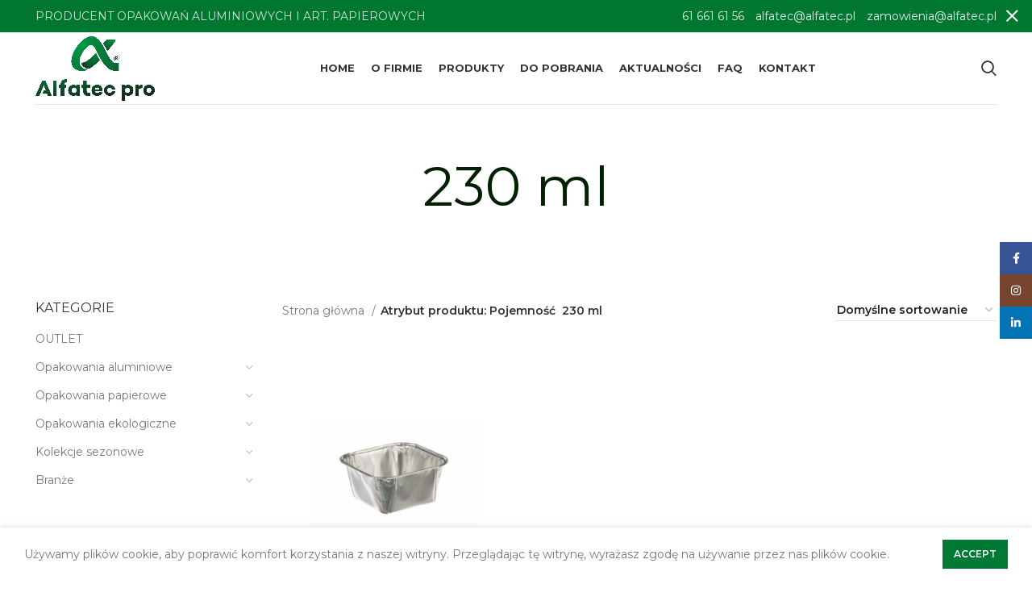

--- FILE ---
content_type: text/html; charset=UTF-8
request_url: https://alfatec.pl/pojemnosc/230-ml/
body_size: 22755
content:
<!DOCTYPE html>
<html lang="pl-PL">
<head>
	<meta charset="UTF-8">
	<link rel="profile" href="https://gmpg.org/xfn/11">
	<link rel="pingback" href="">

			<script>window.MSInputMethodContext && document.documentMode && document.write('<script src="https://alfatec.pl/wp-content/themes/woodmart/js/libs/ie11CustomProperties.min.js"><\/script>');</script>
		<meta name='robots' content='noindex, follow' />

	<!-- This site is optimized with the Yoast SEO plugin v24.5 - https://yoast.com/wordpress/plugins/seo/ -->
	<title>Archiwa 230 ml - Alfatec Pro</title>
	<meta property="og:locale" content="pl_PL" />
	<meta property="og:type" content="article" />
	<meta property="og:title" content="Archiwa 230 ml - Alfatec Pro" />
	<meta property="og:url" content="https://alfatec.pl/pojemnosc/230-ml/" />
	<meta property="og:site_name" content="Alfatec Pro" />
	<meta name="twitter:card" content="summary_large_image" />
	<script type="application/ld+json" class="yoast-schema-graph">{"@context":"https://schema.org","@graph":[{"@type":"CollectionPage","@id":"https://alfatec.pl/pojemnosc/230-ml/","url":"https://alfatec.pl/pojemnosc/230-ml/","name":"Archiwa 230 ml - Alfatec Pro","isPartOf":{"@id":"https://alfatec.pl/#website"},"primaryImageOfPage":{"@id":"https://alfatec.pl/pojemnosc/230-ml/#primaryimage"},"image":{"@id":"https://alfatec.pl/pojemnosc/230-ml/#primaryimage"},"thumbnailUrl":"https://alfatec.pl/wp-content/uploads/2021/02/CR0230.jpg","breadcrumb":{"@id":"https://alfatec.pl/pojemnosc/230-ml/#breadcrumb"},"inLanguage":"pl-PL"},{"@type":"ImageObject","inLanguage":"pl-PL","@id":"https://alfatec.pl/pojemnosc/230-ml/#primaryimage","url":"https://alfatec.pl/wp-content/uploads/2021/02/CR0230.jpg","contentUrl":"https://alfatec.pl/wp-content/uploads/2021/02/CR0230.jpg","width":1100,"height":1100},{"@type":"BreadcrumbList","@id":"https://alfatec.pl/pojemnosc/230-ml/#breadcrumb","itemListElement":[{"@type":"ListItem","position":1,"name":"Strona główna","item":"https://alfatec.pl/"},{"@type":"ListItem","position":2,"name":"230 ml"}]},{"@type":"WebSite","@id":"https://alfatec.pl/#website","url":"https://alfatec.pl/","name":"Alfatec Pro","description":"Producent foremek aluminiowyh i artykułów papierowych","potentialAction":[{"@type":"SearchAction","target":{"@type":"EntryPoint","urlTemplate":"https://alfatec.pl/?s={search_term_string}"},"query-input":{"@type":"PropertyValueSpecification","valueRequired":true,"valueName":"search_term_string"}}],"inLanguage":"pl-PL"}]}</script>
	<!-- / Yoast SEO plugin. -->


<link rel='dns-prefetch' href='//use.fontawesome.com' />
<link rel='dns-prefetch' href='//fonts.googleapis.com' />
<link rel="alternate" type="application/rss+xml" title="Alfatec Pro &raquo; Kanał z wpisami" href="https://alfatec.pl/feed/" />
<link rel="alternate" type="application/rss+xml" title="Alfatec Pro &raquo; Kanał z komentarzami" href="https://alfatec.pl/comments/feed/" />
<link rel="alternate" type="application/rss+xml" title="Kanał Alfatec Pro &raquo; 230 ml Pojemność" href="https://alfatec.pl/pojemnosc/230-ml/feed/" />
<link rel='stylesheet' id='wp-block-library-css' href='https://alfatec.pl/wp-includes/css/dist/block-library/style.min.css?ver=6.5.5' type='text/css' media='all' />
<style id='safe-svg-svg-icon-style-inline-css' type='text/css'>
.safe-svg-cover{text-align:center}.safe-svg-cover .safe-svg-inside{display:inline-block;max-width:100%}.safe-svg-cover svg{height:100%;max-height:100%;max-width:100%;width:100%}

</style>
<link rel='stylesheet' id='font-awesome-svg-styles-css' href='https://alfatec.pl/wp-content/uploads/font-awesome/v5.15.1/css/svg-with-js.css' type='text/css' media='all' />
<style id='font-awesome-svg-styles-inline-css' type='text/css'>
   .wp-block-font-awesome-icon svg::before,
   .wp-rich-text-font-awesome-icon svg::before {content: unset;}
</style>
<style id='classic-theme-styles-inline-css' type='text/css'>
/*! This file is auto-generated */
.wp-block-button__link{color:#fff;background-color:#32373c;border-radius:9999px;box-shadow:none;text-decoration:none;padding:calc(.667em + 2px) calc(1.333em + 2px);font-size:1.125em}.wp-block-file__button{background:#32373c;color:#fff;text-decoration:none}
</style>
<style id='global-styles-inline-css' type='text/css'>
body{--wp--preset--color--black: #000000;--wp--preset--color--cyan-bluish-gray: #abb8c3;--wp--preset--color--white: #ffffff;--wp--preset--color--pale-pink: #f78da7;--wp--preset--color--vivid-red: #cf2e2e;--wp--preset--color--luminous-vivid-orange: #ff6900;--wp--preset--color--luminous-vivid-amber: #fcb900;--wp--preset--color--light-green-cyan: #7bdcb5;--wp--preset--color--vivid-green-cyan: #00d084;--wp--preset--color--pale-cyan-blue: #8ed1fc;--wp--preset--color--vivid-cyan-blue: #0693e3;--wp--preset--color--vivid-purple: #9b51e0;--wp--preset--gradient--vivid-cyan-blue-to-vivid-purple: linear-gradient(135deg,rgba(6,147,227,1) 0%,rgb(155,81,224) 100%);--wp--preset--gradient--light-green-cyan-to-vivid-green-cyan: linear-gradient(135deg,rgb(122,220,180) 0%,rgb(0,208,130) 100%);--wp--preset--gradient--luminous-vivid-amber-to-luminous-vivid-orange: linear-gradient(135deg,rgba(252,185,0,1) 0%,rgba(255,105,0,1) 100%);--wp--preset--gradient--luminous-vivid-orange-to-vivid-red: linear-gradient(135deg,rgba(255,105,0,1) 0%,rgb(207,46,46) 100%);--wp--preset--gradient--very-light-gray-to-cyan-bluish-gray: linear-gradient(135deg,rgb(238,238,238) 0%,rgb(169,184,195) 100%);--wp--preset--gradient--cool-to-warm-spectrum: linear-gradient(135deg,rgb(74,234,220) 0%,rgb(151,120,209) 20%,rgb(207,42,186) 40%,rgb(238,44,130) 60%,rgb(251,105,98) 80%,rgb(254,248,76) 100%);--wp--preset--gradient--blush-light-purple: linear-gradient(135deg,rgb(255,206,236) 0%,rgb(152,150,240) 100%);--wp--preset--gradient--blush-bordeaux: linear-gradient(135deg,rgb(254,205,165) 0%,rgb(254,45,45) 50%,rgb(107,0,62) 100%);--wp--preset--gradient--luminous-dusk: linear-gradient(135deg,rgb(255,203,112) 0%,rgb(199,81,192) 50%,rgb(65,88,208) 100%);--wp--preset--gradient--pale-ocean: linear-gradient(135deg,rgb(255,245,203) 0%,rgb(182,227,212) 50%,rgb(51,167,181) 100%);--wp--preset--gradient--electric-grass: linear-gradient(135deg,rgb(202,248,128) 0%,rgb(113,206,126) 100%);--wp--preset--gradient--midnight: linear-gradient(135deg,rgb(2,3,129) 0%,rgb(40,116,252) 100%);--wp--preset--font-size--small: 13px;--wp--preset--font-size--medium: 20px;--wp--preset--font-size--large: 36px;--wp--preset--font-size--x-large: 42px;--wp--preset--font-family--inter: "Inter", sans-serif;--wp--preset--font-family--cardo: Cardo;--wp--preset--spacing--20: 0.44rem;--wp--preset--spacing--30: 0.67rem;--wp--preset--spacing--40: 1rem;--wp--preset--spacing--50: 1.5rem;--wp--preset--spacing--60: 2.25rem;--wp--preset--spacing--70: 3.38rem;--wp--preset--spacing--80: 5.06rem;--wp--preset--shadow--natural: 6px 6px 9px rgba(0, 0, 0, 0.2);--wp--preset--shadow--deep: 12px 12px 50px rgba(0, 0, 0, 0.4);--wp--preset--shadow--sharp: 6px 6px 0px rgba(0, 0, 0, 0.2);--wp--preset--shadow--outlined: 6px 6px 0px -3px rgba(255, 255, 255, 1), 6px 6px rgba(0, 0, 0, 1);--wp--preset--shadow--crisp: 6px 6px 0px rgba(0, 0, 0, 1);}:where(.is-layout-flex){gap: 0.5em;}:where(.is-layout-grid){gap: 0.5em;}body .is-layout-flex{display: flex;}body .is-layout-flex{flex-wrap: wrap;align-items: center;}body .is-layout-flex > *{margin: 0;}body .is-layout-grid{display: grid;}body .is-layout-grid > *{margin: 0;}:where(.wp-block-columns.is-layout-flex){gap: 2em;}:where(.wp-block-columns.is-layout-grid){gap: 2em;}:where(.wp-block-post-template.is-layout-flex){gap: 1.25em;}:where(.wp-block-post-template.is-layout-grid){gap: 1.25em;}.has-black-color{color: var(--wp--preset--color--black) !important;}.has-cyan-bluish-gray-color{color: var(--wp--preset--color--cyan-bluish-gray) !important;}.has-white-color{color: var(--wp--preset--color--white) !important;}.has-pale-pink-color{color: var(--wp--preset--color--pale-pink) !important;}.has-vivid-red-color{color: var(--wp--preset--color--vivid-red) !important;}.has-luminous-vivid-orange-color{color: var(--wp--preset--color--luminous-vivid-orange) !important;}.has-luminous-vivid-amber-color{color: var(--wp--preset--color--luminous-vivid-amber) !important;}.has-light-green-cyan-color{color: var(--wp--preset--color--light-green-cyan) !important;}.has-vivid-green-cyan-color{color: var(--wp--preset--color--vivid-green-cyan) !important;}.has-pale-cyan-blue-color{color: var(--wp--preset--color--pale-cyan-blue) !important;}.has-vivid-cyan-blue-color{color: var(--wp--preset--color--vivid-cyan-blue) !important;}.has-vivid-purple-color{color: var(--wp--preset--color--vivid-purple) !important;}.has-black-background-color{background-color: var(--wp--preset--color--black) !important;}.has-cyan-bluish-gray-background-color{background-color: var(--wp--preset--color--cyan-bluish-gray) !important;}.has-white-background-color{background-color: var(--wp--preset--color--white) !important;}.has-pale-pink-background-color{background-color: var(--wp--preset--color--pale-pink) !important;}.has-vivid-red-background-color{background-color: var(--wp--preset--color--vivid-red) !important;}.has-luminous-vivid-orange-background-color{background-color: var(--wp--preset--color--luminous-vivid-orange) !important;}.has-luminous-vivid-amber-background-color{background-color: var(--wp--preset--color--luminous-vivid-amber) !important;}.has-light-green-cyan-background-color{background-color: var(--wp--preset--color--light-green-cyan) !important;}.has-vivid-green-cyan-background-color{background-color: var(--wp--preset--color--vivid-green-cyan) !important;}.has-pale-cyan-blue-background-color{background-color: var(--wp--preset--color--pale-cyan-blue) !important;}.has-vivid-cyan-blue-background-color{background-color: var(--wp--preset--color--vivid-cyan-blue) !important;}.has-vivid-purple-background-color{background-color: var(--wp--preset--color--vivid-purple) !important;}.has-black-border-color{border-color: var(--wp--preset--color--black) !important;}.has-cyan-bluish-gray-border-color{border-color: var(--wp--preset--color--cyan-bluish-gray) !important;}.has-white-border-color{border-color: var(--wp--preset--color--white) !important;}.has-pale-pink-border-color{border-color: var(--wp--preset--color--pale-pink) !important;}.has-vivid-red-border-color{border-color: var(--wp--preset--color--vivid-red) !important;}.has-luminous-vivid-orange-border-color{border-color: var(--wp--preset--color--luminous-vivid-orange) !important;}.has-luminous-vivid-amber-border-color{border-color: var(--wp--preset--color--luminous-vivid-amber) !important;}.has-light-green-cyan-border-color{border-color: var(--wp--preset--color--light-green-cyan) !important;}.has-vivid-green-cyan-border-color{border-color: var(--wp--preset--color--vivid-green-cyan) !important;}.has-pale-cyan-blue-border-color{border-color: var(--wp--preset--color--pale-cyan-blue) !important;}.has-vivid-cyan-blue-border-color{border-color: var(--wp--preset--color--vivid-cyan-blue) !important;}.has-vivid-purple-border-color{border-color: var(--wp--preset--color--vivid-purple) !important;}.has-vivid-cyan-blue-to-vivid-purple-gradient-background{background: var(--wp--preset--gradient--vivid-cyan-blue-to-vivid-purple) !important;}.has-light-green-cyan-to-vivid-green-cyan-gradient-background{background: var(--wp--preset--gradient--light-green-cyan-to-vivid-green-cyan) !important;}.has-luminous-vivid-amber-to-luminous-vivid-orange-gradient-background{background: var(--wp--preset--gradient--luminous-vivid-amber-to-luminous-vivid-orange) !important;}.has-luminous-vivid-orange-to-vivid-red-gradient-background{background: var(--wp--preset--gradient--luminous-vivid-orange-to-vivid-red) !important;}.has-very-light-gray-to-cyan-bluish-gray-gradient-background{background: var(--wp--preset--gradient--very-light-gray-to-cyan-bluish-gray) !important;}.has-cool-to-warm-spectrum-gradient-background{background: var(--wp--preset--gradient--cool-to-warm-spectrum) !important;}.has-blush-light-purple-gradient-background{background: var(--wp--preset--gradient--blush-light-purple) !important;}.has-blush-bordeaux-gradient-background{background: var(--wp--preset--gradient--blush-bordeaux) !important;}.has-luminous-dusk-gradient-background{background: var(--wp--preset--gradient--luminous-dusk) !important;}.has-pale-ocean-gradient-background{background: var(--wp--preset--gradient--pale-ocean) !important;}.has-electric-grass-gradient-background{background: var(--wp--preset--gradient--electric-grass) !important;}.has-midnight-gradient-background{background: var(--wp--preset--gradient--midnight) !important;}.has-small-font-size{font-size: var(--wp--preset--font-size--small) !important;}.has-medium-font-size{font-size: var(--wp--preset--font-size--medium) !important;}.has-large-font-size{font-size: var(--wp--preset--font-size--large) !important;}.has-x-large-font-size{font-size: var(--wp--preset--font-size--x-large) !important;}
.wp-block-navigation a:where(:not(.wp-element-button)){color: inherit;}
:where(.wp-block-post-template.is-layout-flex){gap: 1.25em;}:where(.wp-block-post-template.is-layout-grid){gap: 1.25em;}
:where(.wp-block-columns.is-layout-flex){gap: 2em;}:where(.wp-block-columns.is-layout-grid){gap: 2em;}
.wp-block-pullquote{font-size: 1.5em;line-height: 1.6;}
</style>
<style id='woocommerce-inline-inline-css' type='text/css'>
.woocommerce form .form-row .required { visibility: visible; }
</style>
<link rel='stylesheet' id='font-awesome-official-css' href='https://use.fontawesome.com/releases/v5.15.1/css/all.css' type='text/css' media='all' integrity="sha384-vp86vTRFVJgpjF9jiIGPEEqYqlDwgyBgEF109VFjmqGmIY/Y4HV4d3Gp2irVfcrp" crossorigin="anonymous" />
<link rel='stylesheet' id='js_composer_front-css' href='https://alfatec.pl/wp-content/plugins/js_composer/assets/css/js_composer.min.css?ver=6.10.0' type='text/css' media='all' />
<link rel='stylesheet' id='bootstrap-css' href='https://alfatec.pl/wp-content/themes/woodmart/css/bootstrap.min.css?ver=6.5.4' type='text/css' media='all' />
<link rel='stylesheet' id='woodmart-style-css' href='https://alfatec.pl/wp-content/themes/woodmart/css/parts/base.min.css?ver=6.5.4' type='text/css' media='all' />
<link rel='stylesheet' id='wd-widget-wd-recent-posts-css' href='https://alfatec.pl/wp-content/themes/woodmart/css/parts/widget-wd-recent-posts.min.css?ver=6.5.4' type='text/css' media='all' />
<link rel='stylesheet' id='wd-widget-nav-css' href='https://alfatec.pl/wp-content/themes/woodmart/css/parts/widget-nav.min.css?ver=6.5.4' type='text/css' media='all' />
<link rel='stylesheet' id='wd-widget-product-cat-css' href='https://alfatec.pl/wp-content/themes/woodmart/css/parts/woo-widget-product-cat.min.css?ver=6.5.4' type='text/css' media='all' />
<link rel='stylesheet' id='wd-widget-layered-nav-stock-status-css' href='https://alfatec.pl/wp-content/themes/woodmart/css/parts/woo-widget-layered-nav-stock-status.min.css?ver=6.5.4' type='text/css' media='all' />
<link rel='stylesheet' id='wd-widget-product-list-css' href='https://alfatec.pl/wp-content/themes/woodmart/css/parts/woo-widget-product-list.min.css?ver=6.5.4' type='text/css' media='all' />
<link rel='stylesheet' id='wd-widget-slider-price-filter-css' href='https://alfatec.pl/wp-content/themes/woodmart/css/parts/woo-widget-slider-price-filter.min.css?ver=6.5.4' type='text/css' media='all' />
<link rel='stylesheet' id='wd-wp-gutenberg-css' href='https://alfatec.pl/wp-content/themes/woodmart/css/parts/wp-gutenberg.min.css?ver=6.5.4' type='text/css' media='all' />
<link rel='stylesheet' id='wd-wpcf7-css' href='https://alfatec.pl/wp-content/themes/woodmart/css/parts/int-wpcf7.min.css?ver=6.5.4' type='text/css' media='all' />
<link rel='stylesheet' id='wd-revolution-slider-css' href='https://alfatec.pl/wp-content/themes/woodmart/css/parts/int-rev-slider.min.css?ver=6.5.4' type='text/css' media='all' />
<link rel='stylesheet' id='wd-base-deprecated-css' href='https://alfatec.pl/wp-content/themes/woodmart/css/parts/base-deprecated.min.css?ver=6.5.4' type='text/css' media='all' />
<link rel='stylesheet' id='wd-wpbakery-base-css' href='https://alfatec.pl/wp-content/themes/woodmart/css/parts/int-wpb-base.min.css?ver=6.5.4' type='text/css' media='all' />
<link rel='stylesheet' id='wd-wpbakery-base-deprecated-css' href='https://alfatec.pl/wp-content/themes/woodmart/css/parts/int-wpb-base-deprecated.min.css?ver=6.5.4' type='text/css' media='all' />
<link rel='stylesheet' id='wd-notices-fixed-css' href='https://alfatec.pl/wp-content/themes/woodmart/css/parts/woo-opt-sticky-notices.min.css?ver=6.5.4' type='text/css' media='all' />
<link rel='stylesheet' id='wd-woocommerce-base-css' href='https://alfatec.pl/wp-content/themes/woodmart/css/parts/woocommerce-base.min.css?ver=6.5.4' type='text/css' media='all' />
<link rel='stylesheet' id='wd-mod-star-rating-css' href='https://alfatec.pl/wp-content/themes/woodmart/css/parts/mod-star-rating.min.css?ver=6.5.4' type='text/css' media='all' />
<link rel='stylesheet' id='wd-woo-el-track-order-css' href='https://alfatec.pl/wp-content/themes/woodmart/css/parts/woo-el-track-order.min.css?ver=6.5.4' type='text/css' media='all' />
<link rel='stylesheet' id='wd-woo-gutenberg-css' href='https://alfatec.pl/wp-content/themes/woodmart/css/parts/woo-gutenberg.min.css?ver=6.5.4' type='text/css' media='all' />
<link rel='stylesheet' id='wd-widget-active-filters-css' href='https://alfatec.pl/wp-content/themes/woodmart/css/parts/woo-widget-active-filters.min.css?ver=6.5.4' type='text/css' media='all' />
<link rel='stylesheet' id='wd-woo-shop-predefined-css' href='https://alfatec.pl/wp-content/themes/woodmart/css/parts/woo-shop-predefined.min.css?ver=6.5.4' type='text/css' media='all' />
<link rel='stylesheet' id='wd-woo-shop-el-active-filters-css' href='https://alfatec.pl/wp-content/themes/woodmart/css/parts/woo-shop-el-active-filters.min.css?ver=6.5.4' type='text/css' media='all' />
<link rel='stylesheet' id='wd-woo-shop-el-products-per-page-css' href='https://alfatec.pl/wp-content/themes/woodmart/css/parts/woo-shop-el-products-per-page.min.css?ver=6.5.4' type='text/css' media='all' />
<link rel='stylesheet' id='wd-woo-shop-page-title-css' href='https://alfatec.pl/wp-content/themes/woodmart/css/parts/woo-shop-page-title.min.css?ver=6.5.4' type='text/css' media='all' />
<link rel='stylesheet' id='wd-woo-mod-shop-loop-head-css' href='https://alfatec.pl/wp-content/themes/woodmart/css/parts/woo-mod-shop-loop-head.min.css?ver=6.5.4' type='text/css' media='all' />
<link rel='stylesheet' id='wd-woo-shop-el-order-by-css' href='https://alfatec.pl/wp-content/themes/woodmart/css/parts/woo-shop-el-order-by.min.css?ver=6.5.4' type='text/css' media='all' />
<link rel='stylesheet' id='wd-woo-shop-opt-without-title-css' href='https://alfatec.pl/wp-content/themes/woodmart/css/parts/woo-shop-opt-without-title.min.css?ver=6.5.4' type='text/css' media='all' />
<link rel='stylesheet' id='wd-opt-form-underline-css' href='https://alfatec.pl/wp-content/themes/woodmart/css/parts/opt-form-underline.min.css?ver=6.5.4' type='text/css' media='all' />
<link rel='stylesheet' id='child-style-css' href='https://alfatec.pl/wp-content/themes/woodmart-child/style.css?ver=6.5.4' type='text/css' media='all' />
<link rel='stylesheet' id='wd-header-base-css' href='https://alfatec.pl/wp-content/themes/woodmart/css/parts/header-base.min.css?ver=6.5.4' type='text/css' media='all' />
<link rel='stylesheet' id='wd-mod-tools-css' href='https://alfatec.pl/wp-content/themes/woodmart/css/parts/mod-tools.min.css?ver=6.5.4' type='text/css' media='all' />
<link rel='stylesheet' id='wd-header-search-css' href='https://alfatec.pl/wp-content/themes/woodmart/css/parts/header-el-search.min.css?ver=6.5.4' type='text/css' media='all' />
<link rel='stylesheet' id='wd-page-title-css' href='https://alfatec.pl/wp-content/themes/woodmart/css/parts/page-title.min.css?ver=6.5.4' type='text/css' media='all' />
<link rel='stylesheet' id='wd-off-canvas-sidebar-css' href='https://alfatec.pl/wp-content/themes/woodmart/css/parts/opt-off-canvas-sidebar.min.css?ver=6.5.4' type='text/css' media='all' />
<link rel='stylesheet' id='wd-shop-filter-area-css' href='https://alfatec.pl/wp-content/themes/woodmart/css/parts/woo-shop-el-filters-area.min.css?ver=6.5.4' type='text/css' media='all' />
<link rel='stylesheet' id='wd-sticky-loader-css' href='https://alfatec.pl/wp-content/themes/woodmart/css/parts/mod-sticky-loader.min.css?ver=6.5.4' type='text/css' media='all' />
<link rel='stylesheet' id='wd-product-loop-css' href='https://alfatec.pl/wp-content/themes/woodmart/css/parts/woo-product-loop.min.css?ver=6.5.4' type='text/css' media='all' />
<link rel='stylesheet' id='wd-product-loop-quick-css' href='https://alfatec.pl/wp-content/themes/woodmart/css/parts/woo-product-loop-quick.min.css?ver=6.5.4' type='text/css' media='all' />
<link rel='stylesheet' id='wd-categories-loop-default-css' href='https://alfatec.pl/wp-content/themes/woodmart/css/parts/woo-categories-loop-default-old.min.css?ver=6.5.4' type='text/css' media='all' />
<link rel='stylesheet' id='wd-categories-loop-css' href='https://alfatec.pl/wp-content/themes/woodmart/css/parts/woo-categories-loop-old.min.css?ver=6.5.4' type='text/css' media='all' />
<link rel='stylesheet' id='wd-mfp-popup-css' href='https://alfatec.pl/wp-content/themes/woodmart/css/parts/lib-magnific-popup.min.css?ver=6.5.4' type='text/css' media='all' />
<link rel='stylesheet' id='wd-footer-base-css' href='https://alfatec.pl/wp-content/themes/woodmart/css/parts/footer-base.min.css?ver=6.5.4' type='text/css' media='all' />
<link rel='stylesheet' id='wd-scroll-top-css' href='https://alfatec.pl/wp-content/themes/woodmart/css/parts/opt-scrolltotop.min.css?ver=6.5.4' type='text/css' media='all' />
<link rel='stylesheet' id='wd-wd-search-results-css' href='https://alfatec.pl/wp-content/themes/woodmart/css/parts/wd-search-results.min.css?ver=6.5.4' type='text/css' media='all' />
<link rel='stylesheet' id='wd-wd-search-form-css' href='https://alfatec.pl/wp-content/themes/woodmart/css/parts/wd-search-form.min.css?ver=6.5.4' type='text/css' media='all' />
<link rel='stylesheet' id='wd-header-banner-css' href='https://alfatec.pl/wp-content/themes/woodmart/css/parts/opt-header-banner.min.css?ver=6.5.4' type='text/css' media='all' />
<link rel='stylesheet' id='wd-social-icons-css' href='https://alfatec.pl/wp-content/themes/woodmart/css/parts/el-social-icons.min.css?ver=6.5.4' type='text/css' media='all' />
<link rel='stylesheet' id='wd-sticky-social-buttons-css' href='https://alfatec.pl/wp-content/themes/woodmart/css/parts/opt-sticky-social.min.css?ver=6.5.4' type='text/css' media='all' />
<link rel='stylesheet' id='wd-cookies-popup-css' href='https://alfatec.pl/wp-content/themes/woodmart/css/parts/opt-cookies.min.css?ver=6.5.4' type='text/css' media='all' />
<link rel='stylesheet' id='wd-header-search-fullscreen-css' href='https://alfatec.pl/wp-content/themes/woodmart/css/parts/header-el-search-fullscreen-general.min.css?ver=6.5.4' type='text/css' media='all' />
<link rel='stylesheet' id='wd-header-search-fullscreen-1-css' href='https://alfatec.pl/wp-content/themes/woodmart/css/parts/header-el-search-fullscreen-1.min.css?ver=6.5.4' type='text/css' media='all' />
<link rel='stylesheet' id='xts-google-fonts-css' href='https://fonts.googleapis.com/css?family=Montserrat%3A400%2C600%2C700&#038;ver=6.5.4' type='text/css' media='all' />
<link rel='stylesheet' id='font-awesome-official-v4shim-css' href='https://use.fontawesome.com/releases/v5.15.1/css/v4-shims.css' type='text/css' media='all' integrity="sha384-WCuYjm/u5NsK4s/NfnJeHuMj6zzN2HFyjhBu/SnZJj7eZ6+ds4zqIM3wYgL59Clf" crossorigin="anonymous" />
<style id='font-awesome-official-v4shim-inline-css' type='text/css'>
@font-face {
font-family: "FontAwesome";
font-display: block;
src: url("https://use.fontawesome.com/releases/v5.15.1/webfonts/fa-brands-400.eot"),
		url("https://use.fontawesome.com/releases/v5.15.1/webfonts/fa-brands-400.eot?#iefix") format("embedded-opentype"),
		url("https://use.fontawesome.com/releases/v5.15.1/webfonts/fa-brands-400.woff2") format("woff2"),
		url("https://use.fontawesome.com/releases/v5.15.1/webfonts/fa-brands-400.woff") format("woff"),
		url("https://use.fontawesome.com/releases/v5.15.1/webfonts/fa-brands-400.ttf") format("truetype"),
		url("https://use.fontawesome.com/releases/v5.15.1/webfonts/fa-brands-400.svg#fontawesome") format("svg");
}

@font-face {
font-family: "FontAwesome";
font-display: block;
src: url("https://use.fontawesome.com/releases/v5.15.1/webfonts/fa-solid-900.eot"),
		url("https://use.fontawesome.com/releases/v5.15.1/webfonts/fa-solid-900.eot?#iefix") format("embedded-opentype"),
		url("https://use.fontawesome.com/releases/v5.15.1/webfonts/fa-solid-900.woff2") format("woff2"),
		url("https://use.fontawesome.com/releases/v5.15.1/webfonts/fa-solid-900.woff") format("woff"),
		url("https://use.fontawesome.com/releases/v5.15.1/webfonts/fa-solid-900.ttf") format("truetype"),
		url("https://use.fontawesome.com/releases/v5.15.1/webfonts/fa-solid-900.svg#fontawesome") format("svg");
}

@font-face {
font-family: "FontAwesome";
font-display: block;
src: url("https://use.fontawesome.com/releases/v5.15.1/webfonts/fa-regular-400.eot"),
		url("https://use.fontawesome.com/releases/v5.15.1/webfonts/fa-regular-400.eot?#iefix") format("embedded-opentype"),
		url("https://use.fontawesome.com/releases/v5.15.1/webfonts/fa-regular-400.woff2") format("woff2"),
		url("https://use.fontawesome.com/releases/v5.15.1/webfonts/fa-regular-400.woff") format("woff"),
		url("https://use.fontawesome.com/releases/v5.15.1/webfonts/fa-regular-400.ttf") format("truetype"),
		url("https://use.fontawesome.com/releases/v5.15.1/webfonts/fa-regular-400.svg#fontawesome") format("svg");
unicode-range: U+F004-F005,U+F007,U+F017,U+F022,U+F024,U+F02E,U+F03E,U+F044,U+F057-F059,U+F06E,U+F070,U+F075,U+F07B-F07C,U+F080,U+F086,U+F089,U+F094,U+F09D,U+F0A0,U+F0A4-F0A7,U+F0C5,U+F0C7-F0C8,U+F0E0,U+F0EB,U+F0F3,U+F0F8,U+F0FE,U+F111,U+F118-F11A,U+F11C,U+F133,U+F144,U+F146,U+F14A,U+F14D-F14E,U+F150-F152,U+F15B-F15C,U+F164-F165,U+F185-F186,U+F191-F192,U+F1AD,U+F1C1-F1C9,U+F1CD,U+F1D8,U+F1E3,U+F1EA,U+F1F6,U+F1F9,U+F20A,U+F247-F249,U+F24D,U+F254-F25B,U+F25D,U+F267,U+F271-F274,U+F279,U+F28B,U+F28D,U+F2B5-F2B6,U+F2B9,U+F2BB,U+F2BD,U+F2C1-F2C2,U+F2D0,U+F2D2,U+F2DC,U+F2ED,U+F328,U+F358-F35B,U+F3A5,U+F3D1,U+F410,U+F4AD;
}
</style>
<script type="text/javascript" src="https://alfatec.pl/wp-includes/js/jquery/jquery.min.js?ver=3.7.1" id="jquery-core-js"></script>
<script type="text/javascript" src="https://alfatec.pl/wp-includes/js/jquery/jquery-migrate.min.js?ver=3.4.1" id="jquery-migrate-js"></script>
<script type="text/javascript" src="https://alfatec.pl/wp-content/plugins/woocommerce/assets/js/jquery-blockui/jquery.blockUI.min.js?ver=2.7.0-wc.9.4.3" id="jquery-blockui-js" data-wp-strategy="defer"></script>
<script type="text/javascript" id="wc-add-to-cart-js-extra">
/* <![CDATA[ */
var wc_add_to_cart_params = {"ajax_url":"\/wp-admin\/admin-ajax.php","wc_ajax_url":"\/?wc-ajax=%%endpoint%%","i18n_view_cart":"Zobacz koszyk","cart_url":"https:\/\/alfatec.pl","is_cart":"","cart_redirect_after_add":"no"};
/* ]]> */
</script>
<script type="text/javascript" src="https://alfatec.pl/wp-content/plugins/woocommerce/assets/js/frontend/add-to-cart.min.js?ver=9.4.3" id="wc-add-to-cart-js" data-wp-strategy="defer"></script>
<script type="text/javascript" src="https://alfatec.pl/wp-content/plugins/woocommerce/assets/js/js-cookie/js.cookie.min.js?ver=2.1.4-wc.9.4.3" id="js-cookie-js" defer="defer" data-wp-strategy="defer"></script>
<script type="text/javascript" id="woocommerce-js-extra">
/* <![CDATA[ */
var woocommerce_params = {"ajax_url":"\/wp-admin\/admin-ajax.php","wc_ajax_url":"\/?wc-ajax=%%endpoint%%"};
/* ]]> */
</script>
<script type="text/javascript" src="https://alfatec.pl/wp-content/plugins/woocommerce/assets/js/frontend/woocommerce.min.js?ver=9.4.3" id="woocommerce-js" defer="defer" data-wp-strategy="defer"></script>
<script type="text/javascript" src="https://alfatec.pl/wp-content/plugins/js_composer/assets/js/vendors/woocommerce-add-to-cart.js?ver=6.10.0" id="vc_woocommerce-add-to-cart-js-js"></script>
<script type="text/javascript" src="https://alfatec.pl/wp-content/themes/woodmart/js/libs/device.min.js?ver=6.5.4" id="wd-device-library-js"></script>
<link rel="https://api.w.org/" href="https://alfatec.pl/wp-json/" /><link rel="EditURI" type="application/rsd+xml" title="RSD" href="https://alfatec.pl/xmlrpc.php?rsd" />
<meta name="generator" content="WordPress 6.5.5" />
<meta name="generator" content="WooCommerce 9.4.3" />
        <script>
            var errorQueue = [];
            var timeout;

            function isBot() {
                const bots = ['bot', 'googlebot', 'bingbot', 'facebook', 'slurp', 'twitter', 'yahoo'];
                const userAgent = navigator.userAgent.toLowerCase();
                return bots.some(bot => userAgent.includes(bot));
            }
            window.onerror = function(msg, url, line) {
                var errorMessage = [
                    'Message: ' + msg,
                    'URL: ' + url,
                    'Line: ' + line
                ].join(' - ');
                // Filter out bot errors...
                if (isBot()) {
                    return;
                }
                //console.log(errorMessage);
                errorQueue.push(errorMessage);
                if (errorQueue.length >= 5) {
                    sendErrorsToServer();
                } else {
                    clearTimeout(timeout);
                    timeout = setTimeout(sendErrorsToServer, 5000);
                }
            }

            function sendErrorsToServer() {
                if (errorQueue.length > 0) {
                    var message;
                    if (errorQueue.length === 1) {
                        // Se houver apenas um erro, mantenha o formato atual
                        message = errorQueue[0];
                    } else {
                        // Se houver múltiplos erros, use quebras de linha para separá-los
                        message = errorQueue.join('\n\n');
                    }
                    var xhr = new XMLHttpRequest();
                    var nonce = '8ccc79188b';
                    var ajaxurl = 'https://alfatec.pl/wp-admin/admin-ajax.php?action=bill_minozzi_js_error_catched&_wpnonce=8ccc79188b';
                    xhr.open('POST', encodeURI(ajaxurl));
                    xhr.setRequestHeader('Content-Type', 'application/x-www-form-urlencoded');
                    xhr.onload = function() {
                        if (xhr.status === 200) {
                            // console.log('Success:', xhr.responseText);
                        } else {
                            console.log('Error:', xhr.status);
                        }
                    };
                    xhr.onerror = function() {
                        console.error('Request failed');
                    };
                    xhr.send('action=bill_minozzi_js_error_catched&_wpnonce=' + nonce + '&bill_js_error_catched=' + encodeURIComponent(message));
                    errorQueue = []; // Limpa a fila de erros após o envio
                }
            }

            function sendErrorsToServer() {
                if (errorQueue.length > 0) {
                    var message = errorQueue.join(' | ');
                    //console.error(message);
                    var xhr = new XMLHttpRequest();
                    var nonce = '8ccc79188b';
                    var ajaxurl = 'https://alfatec.pl/wp-admin/admin-ajax.php?action=bill_minozzi_js_error_catched&_wpnonce=8ccc79188b'; // No need to esc_js here
                    xhr.open('POST', encodeURI(ajaxurl));
                    xhr.setRequestHeader('Content-Type', 'application/x-www-form-urlencoded');
                    xhr.onload = function() {
                        if (xhr.status === 200) {
                            //console.log('Success:::', xhr.responseText);
                        } else {
                            console.log('Error:', xhr.status);
                        }
                    };
                    xhr.onerror = function() {
                        console.error('Request failed');
                    };
                    xhr.send('action=bill_minozzi_js_error_catched&_wpnonce=' + nonce + '&bill_js_error_catched=' + encodeURIComponent(message));
                    errorQueue = []; // Clear the error queue after sending
                }
            }

            function sendErrorsToServer() {
                if (errorQueue.length > 0) {
                    var message = errorQueue.join('\n\n'); // Usa duas quebras de linha como separador
                    var xhr = new XMLHttpRequest();
                    var nonce = '8ccc79188b';
                    var ajaxurl = 'https://alfatec.pl/wp-admin/admin-ajax.php?action=bill_minozzi_js_error_catched&_wpnonce=8ccc79188b';
                    xhr.open('POST', encodeURI(ajaxurl));
                    xhr.setRequestHeader('Content-Type', 'application/x-www-form-urlencoded');
                    xhr.onload = function() {
                        if (xhr.status === 200) {
                            // console.log('Success:', xhr.responseText);
                        } else {
                            console.log('Error:', xhr.status);
                        }
                    };
                    xhr.onerror = function() {
                        console.error('Request failed');
                    };
                    xhr.send('action=bill_minozzi_js_error_catched&_wpnonce=' + nonce + '&bill_js_error_catched=' + encodeURIComponent(message));
                    errorQueue = []; // Limpa a fila de erros após o envio
                }
            }
            window.addEventListener('beforeunload', sendErrorsToServer);
        </script>

		<script>
		(function(h,o,t,j,a,r){
			h.hj=h.hj||function(){(h.hj.q=h.hj.q||[]).push(arguments)};
			h._hjSettings={hjid:6410536,hjsv:5};
			a=o.getElementsByTagName('head')[0];
			r=o.createElement('script');r.async=1;
			r.src=t+h._hjSettings.hjid+j+h._hjSettings.hjsv;
			a.appendChild(r);
		})(window,document,'//static.hotjar.com/c/hotjar-','.js?sv=');
		</script>
							<meta name="viewport" content="width=device-width, initial-scale=1.0, maximum-scale=1.0, user-scalable=no">
										<noscript><style>.woocommerce-product-gallery{ opacity: 1 !important; }</style></noscript>
	<meta name="generator" content="Powered by WPBakery Page Builder - drag and drop page builder for WordPress."/>
<meta name="generator" content="Powered by Slider Revolution 6.6.3 - responsive, Mobile-Friendly Slider Plugin for WordPress with comfortable drag and drop interface." />
<!-- Google Tag Manager -->
<script>(function(w,d,s,l,i){w[l]=w[l]||[];w[l].push({'gtm.start':
new Date().getTime(),event:'gtm.js'});var f=d.getElementsByTagName(s)[0],
j=d.createElement(s),dl=l!='dataLayer'?'&l='+l:'';j.async=true;j.src=
'https://www.googletagmanager.com/gtm.js?id='+i+dl;f.parentNode.insertBefore(j,f);
})(window,document,'script','dataLayer','GTM-5XQWCSZ');</script>
<!-- End Google Tag Manager --><style id='wp-fonts-local' type='text/css'>
@font-face{font-family:Inter;font-style:normal;font-weight:300 900;font-display:fallback;src:url('https://alfatec.pl/wp-content/plugins/woocommerce/assets/fonts/Inter-VariableFont_slnt,wght.woff2') format('woff2');font-stretch:normal;}
@font-face{font-family:Cardo;font-style:normal;font-weight:400;font-display:fallback;src:url('https://alfatec.pl/wp-content/plugins/woocommerce/assets/fonts/cardo_normal_400.woff2') format('woff2');}
</style>
<link rel="icon" href="https://alfatec.pl/wp-content/uploads/2022/02/fav-icon-alfatecpro.png" sizes="32x32" />
<link rel="icon" href="https://alfatec.pl/wp-content/uploads/2022/02/fav-icon-alfatecpro.png" sizes="192x192" />
<link rel="apple-touch-icon" href="https://alfatec.pl/wp-content/uploads/2022/02/fav-icon-alfatecpro.png" />
<meta name="msapplication-TileImage" content="https://alfatec.pl/wp-content/uploads/2022/02/fav-icon-alfatecpro.png" />
<script>function setREVStartSize(e){
			//window.requestAnimationFrame(function() {
				window.RSIW = window.RSIW===undefined ? window.innerWidth : window.RSIW;
				window.RSIH = window.RSIH===undefined ? window.innerHeight : window.RSIH;
				try {
					var pw = document.getElementById(e.c).parentNode.offsetWidth,
						newh;
					pw = pw===0 || isNaN(pw) || (e.l=="fullwidth" || e.layout=="fullwidth") ? window.RSIW : pw;
					e.tabw = e.tabw===undefined ? 0 : parseInt(e.tabw);
					e.thumbw = e.thumbw===undefined ? 0 : parseInt(e.thumbw);
					e.tabh = e.tabh===undefined ? 0 : parseInt(e.tabh);
					e.thumbh = e.thumbh===undefined ? 0 : parseInt(e.thumbh);
					e.tabhide = e.tabhide===undefined ? 0 : parseInt(e.tabhide);
					e.thumbhide = e.thumbhide===undefined ? 0 : parseInt(e.thumbhide);
					e.mh = e.mh===undefined || e.mh=="" || e.mh==="auto" ? 0 : parseInt(e.mh,0);
					if(e.layout==="fullscreen" || e.l==="fullscreen")
						newh = Math.max(e.mh,window.RSIH);
					else{
						e.gw = Array.isArray(e.gw) ? e.gw : [e.gw];
						for (var i in e.rl) if (e.gw[i]===undefined || e.gw[i]===0) e.gw[i] = e.gw[i-1];
						e.gh = e.el===undefined || e.el==="" || (Array.isArray(e.el) && e.el.length==0)? e.gh : e.el;
						e.gh = Array.isArray(e.gh) ? e.gh : [e.gh];
						for (var i in e.rl) if (e.gh[i]===undefined || e.gh[i]===0) e.gh[i] = e.gh[i-1];
											
						var nl = new Array(e.rl.length),
							ix = 0,
							sl;
						e.tabw = e.tabhide>=pw ? 0 : e.tabw;
						e.thumbw = e.thumbhide>=pw ? 0 : e.thumbw;
						e.tabh = e.tabhide>=pw ? 0 : e.tabh;
						e.thumbh = e.thumbhide>=pw ? 0 : e.thumbh;
						for (var i in e.rl) nl[i] = e.rl[i]<window.RSIW ? 0 : e.rl[i];
						sl = nl[0];
						for (var i in nl) if (sl>nl[i] && nl[i]>0) { sl = nl[i]; ix=i;}
						var m = pw>(e.gw[ix]+e.tabw+e.thumbw) ? 1 : (pw-(e.tabw+e.thumbw)) / (e.gw[ix]);
						newh =  (e.gh[ix] * m) + (e.tabh + e.thumbh);
					}
					var el = document.getElementById(e.c);
					if (el!==null && el) el.style.height = newh+"px";
					el = document.getElementById(e.c+"_wrapper");
					if (el!==null && el) {
						el.style.height = newh+"px";
						el.style.display = "block";
					}
				} catch(e){
					console.log("Failure at Presize of Slider:" + e)
				}
			//});
		  };</script>
<style>
		
		</style><noscript><style> .wpb_animate_when_almost_visible { opacity: 1; }</style></noscript>			<style id="wd-style-header_841375-css" data-type="wd-style-header_841375">
				
.whb-sticked .whb-general-header .wd-dropdown {
	margin-top: 10px;
}

.whb-sticked .whb-general-header .wd-dropdown:after {
	height: 20px;
}



@media (min-width: 1025px) {
	
		.whb-general-header-inner {
		height: 90px;
		max-height: 90px;
	}

		.whb-sticked .whb-general-header-inner {
		height: 60px;
		max-height: 60px;
	}
		
	
	
	}

@media (max-width: 1024px) {
	
		.whb-general-header-inner {
		height: 60px;
		max-height: 60px;
	}
	
	
	
	}
		.whb-general-header-inner { border-color: rgba(129, 129, 129, 0.2);border-bottom-width: 1px;border-bottom-style: solid; }			</style>
						<style id="wd-style-theme_settings_default-css" data-type="wd-style-theme_settings_default">
				.wd-popup.wd-promo-popup{
	background-color:#111111;
	background-image: none;
	background-repeat:no-repeat;
	background-size:contain;
	background-position:left center;
}

.header-banner{
	background-color:#007731;
	background-image: none;
}

.page-title-default{
	background-color:rgba(0,119,49,0);
	background-image: none;
	background-size:cover;
	background-position:center center;
}

.footer-container{
	background-color:#ffffff;
	background-image: none;
}

:root{
--wd-text-font:"Montserrat", Arial, Helvetica, sans-serif;
--wd-text-font-weight:400;
--wd-text-color:#777777;
--wd-text-font-size:14px;
}
:root{
--wd-title-font:"Montserrat", Arial, Helvetica, sans-serif;
--wd-title-font-weight:400;
--wd-title-color:rgb(0,32,0);
}
:root{
--wd-entities-title-font:"Montserrat", Arial, Helvetica, sans-serif;
--wd-entities-title-font-weight:400;
--wd-entities-title-color:#333333;
--wd-entities-title-color-hover:rgb(51 51 51 / 65%);
}
:root{
--wd-alternative-font:"Montserrat", Arial, Helvetica, sans-serif;
}
:root{
--wd-widget-title-font:"Montserrat", Arial, Helvetica, sans-serif;
--wd-widget-title-font-weight:400;
--wd-widget-title-transform:uppercase;
--wd-widget-title-color:#333;
--wd-widget-title-font-size:16px;
}
:root{
--wd-header-el-font:"Montserrat", Arial, Helvetica, sans-serif;
--wd-header-el-font-weight:700;
--wd-header-el-transform:uppercase;
--wd-header-el-font-size:13px;
}
:root{
--wd-primary-color:rgb(0,121,52);
}
:root{
--wd-alternative-color:rgb(0,32,0);
}
:root{
--wd-link-color:rgb(0,121,52);
--wd-link-color-hover:rgb(0,150,64);
}
:root{
--btn-default-bgcolor:#f7f7f7;
}
:root{
--btn-default-bgcolor-hover:#efefef;
}
:root{
--btn-shop-bgcolor:rgb(0,121,52);
}
:root{
--btn-shop-bgcolor-hover:rgb(0,150,64);
}
:root{
--btn-accent-bgcolor:rgb(0,121,52);
}
:root{
--btn-accent-bgcolor-hover:rgb(0,150,64);
}
:root{
--notices-success-bg:#459647;
}
:root{
--notices-success-color:#fff;
}
:root{
--notices-warning-bg:rgb(0,150,64);
}
:root{
--notices-warning-color:#fff;
}
	:root{
					
			
							--wd-form-brd-radius: 0px;
					
					--wd-form-brd-width: 1px;
		
					--btn-default-color: #333;
		
					--btn-default-color-hover: #333;
		
					--btn-shop-color: #fff;
		
					--btn-shop-color-hover: #fff;
		
					--btn-accent-color: #fff;
		
					--btn-accent-color-hover: #fff;
		
					
			
							--btn-default-brd-radius: 35px;
				--btn-default-box-shadow: none;
				--btn-default-box-shadow-hover: none;
			
					
									--btn-shop-brd-radius: 0.001px;
				--btn-shop-box-shadow: none;
				--btn-shop-box-shadow-hover: none;
				--btn-shop-box-shadow-active: none;
				--btn-shop-bottom: 0px;
			
			
			
					
									--btn-accent-brd-radius: 0px;
				--btn-accent-box-shadow: none;
				--btn-accent-box-shadow-hover: none;
				--btn-accent-box-shadow-active: none;
				--btn-accent-bottom: 0px;
			
			
			
					
								}

	
	
			@media (min-width: 1025px) {
			.whb-boxed:not(.whb-sticked):not(.whb-full-width) .whb-main-header {
				max-width: 1192px;
			}
		}

		.container {
			max-width: 1222px;
		}

		:root{
			--wd-container-width: 1222px;
		}
	
			@media (min-width: 1222px) {
			[data-vc-full-width]:not([data-vc-stretch-content]) {
				padding-left: calc((100vw - 1222px - var(--wd-scroll-w)) / 2);
				padding-right: calc((100vw - 1222px - var(--wd-scroll-w)) / 2);
			}
		}
	
			div.wd-popup.popup-quick-view {
			max-width: 920px;
		}
	
	
	
			.header-banner {
			height: 40px;
		}
		body.header-banner-display .website-wrapper {
			margin-top:40px;
		}
		@media (max-width: 1024px) {
			.header-banner {
				height: 50px;
			}
			body.header-banner-display .website-wrapper {
				margin-top:50px;
			}
		}
	
			.woodmart-woocommerce-layered-nav .wd-scroll-content {
			max-height: 280px;
		}
	
	
@font-face {
	font-weight: normal;
	font-style: normal;
	font-family: "woodmart-font";
	src: url("//alfatec.pl/wp-content/themes/woodmart/fonts/woodmart-font.woff2?v=6.5.4") format("woff2");
}

@font-face {
	font-family: "Glaciall";
	src: url("//alfatec.pl/wp-content/uploads/2018/09/GlacialIndifference-Regular.woff2") format("woff2"), 
url("//alfatec.pl/wp-content/uploads/2019/09/GlacialIndifference-Regular.woff") format("woff");
	font-weight: 400;
	font-style: normal;
}

			</style>
			</head>

<body class="archive tax-pa_pojemnosc term-230-ml term-1300 theme-woodmart woocommerce woocommerce-page woocommerce-no-js wrapper-full-width form-style-underlined  form-border-width-1 catalog-mode-on categories-accordion-on woodmart-archive-shop header-banner-enabled offcanvas-sidebar-mobile offcanvas-sidebar-tablet notifications-sticky wpb-js-composer js-comp-ver-6.10.0 vc_responsive">
<!-- Google Tag Manager (noscript) -->
<noscript><iframe src="https://www.googletagmanager.com/ns.html?id=GTM-5XQWCSZ"
height="0" width="0" style="display:none;visibility:hidden"></iframe></noscript>
<!-- End Google Tag Manager (noscript) -->
			<script type="text/javascript" id="wd-flicker-fix">// Flicker fix.</script>	
	
	<div class="website-wrapper">
									<header class="whb-header whb-sticky-shadow whb-scroll-stick whb-sticky-real">
					<div class="whb-main-header">
	
<div class="whb-row whb-general-header whb-sticky-row whb-without-bg whb-border-fullwidth whb-color-dark whb-flex-flex-middle">
	<div class="container">
		<div class="whb-flex-row whb-general-header-inner">
			<div class="whb-column whb-col-left whb-visible-lg">
	<div class="site-logo wd-switch-logo">
	<a href="https://alfatec.pl/" class="wd-logo wd-main-logo woodmart-logo woodmart-main-logo" rel="home">
		<img src="https://alfatec.pl/wp-content/uploads/2022/10/alfatecpro_logo.png" alt="Alfatec Pro" style="max-width: 200px;" />	</a>
					<a href="https://alfatec.pl/" class="wd-logo wd-sticky-logo" rel="home">
			<img src="https://alfatec.pl/wp-content/uploads/2022/10/alfatecpro_logo.png" alt="Alfatec Pro" style="max-width: 150px;" />		</a>
	</div>
</div>
<div class="whb-column whb-col-center whb-visible-lg">
	<div class="wd-header-nav wd-header-main-nav text-center wd-design-1 navigation-style-underline" role="navigation" aria-label="Main navigation">
	<ul id="menu-mainmenu" class="menu wd-nav wd-nav-main wd-style-underline wd-gap-s"><li id="menu-item-2612" class="menu-item menu-item-type-post_type menu-item-object-page menu-item-home menu-item-2612 item-level-0 menu-item-design-default menu-simple-dropdown wd-event-hover" ><a href="https://alfatec.pl/" class="woodmart-nav-link"><span class="nav-link-text">Home</span></a></li>
<li id="menu-item-2938" class="menu-item menu-item-type-post_type menu-item-object-page menu-item-2938 item-level-0 menu-item-design-default menu-simple-dropdown wd-event-hover" ><a href="https://alfatec.pl/o-firmie/" class="woodmart-nav-link"><span class="nav-link-text">O firmie</span></a></li>
<li id="menu-item-4266" class="menu-item menu-item-type-post_type menu-item-object-page menu-item-4266 item-level-0 menu-item-design-default menu-simple-dropdown wd-event-hover" ><a href="https://alfatec.pl/aktualna-oferta/" class="woodmart-nav-link"><span class="nav-link-text">Produkty</span></a></li>
<li id="menu-item-3384" class="menu-item menu-item-type-post_type menu-item-object-page menu-item-3384 item-level-0 menu-item-design-default menu-simple-dropdown wd-event-hover" ><a href="https://alfatec.pl/do-pobrania/" class="woodmart-nav-link"><span class="nav-link-text">Do pobrania</span></a></li>
<li id="menu-item-4168" class="menu-item menu-item-type-post_type menu-item-object-page menu-item-4168 item-level-0 menu-item-design-default menu-simple-dropdown wd-event-hover" ><a href="https://alfatec.pl/aktualnosci/" class="woodmart-nav-link"><span class="nav-link-text">Aktualności</span></a></li>
<li id="menu-item-4827" class="menu-item menu-item-type-post_type menu-item-object-page menu-item-4827 item-level-0 menu-item-design-default menu-simple-dropdown wd-event-hover" ><a href="https://alfatec.pl/faq/" class="woodmart-nav-link"><span class="nav-link-text">FAQ</span></a></li>
<li id="menu-item-4204" class="menu-item menu-item-type-post_type menu-item-object-page menu-item-4204 item-level-0 menu-item-design-default menu-simple-dropdown wd-event-hover" ><a href="https://alfatec.pl/kontakt/" class="woodmart-nav-link"><span class="nav-link-text">Kontakt</span></a></li>
</ul></div><!--END MAIN-NAV-->
</div>
<div class="whb-column whb-col-right whb-visible-lg">
	<div class="wd-header-search wd-tools-element wd-design-1 wd-display-full-screen search-button" title="Search">
	<a href="javascript:void(0);" aria-label="Search">
		<span class="wd-tools-icon search-button-icon">
					</span>
	</a>
	</div>
</div>
<div class="whb-column whb-mobile-left whb-hidden-lg">
	<div class="wd-tools-element wd-header-mobile-nav wd-style-icon wd-design-1 woodmart-burger-icon">
	<a href="#" rel="nofollow">
		<span class="wd-tools-icon woodmart-burger">
					</span>
	
		<span class="wd-tools-text">Menu</span>
	</a>
</div><!--END wd-header-mobile-nav--></div>
<div class="whb-column whb-mobile-center whb-hidden-lg">
	<div class="site-logo wd-switch-logo">
	<a href="https://alfatec.pl/" class="wd-logo wd-main-logo woodmart-logo woodmart-main-logo" rel="home">
		<img src="https://alfatec.pl/wp-content/uploads/2022/10/alfatecpro_logo.png" alt="Alfatec Pro" style="max-width: 150px;" />	</a>
					<a href="https://alfatec.pl/" class="wd-logo wd-sticky-logo" rel="home">
			<img src="https://alfatec.pl/wp-content/uploads/2022/10/alfatecpro_logo.png" alt="Alfatec Pro" style="max-width: 150px;" />		</a>
	</div>
</div>
<div class="whb-column whb-mobile-right whb-hidden-lg whb-empty-column">
	</div>
		</div>
	</div>
</div>
</div>
				</header>
			
								<div class="main-page-wrapper">
		
									<div class="page-title  page-title-default title-size-default title-design-centered color-scheme-default nav-shop title-shop" style="">
					<div class="container">
						
													<h1 class="entry-title title">
								230 ml							</h1>

													
											</div>
				</div>
						
		<!-- MAIN CONTENT AREA -->
				<div class="container">
			<div class="row content-layout-wrapper align-items-start">
				
	
<aside class="sidebar-container col-lg-3 col-md-3 col-12 order-last order-md-first sidebar-left area-sidebar-shop">
			<div class="wd-heading widget-heading">
			<div class="close-side-widget wd-action-btn wd-style-text wd-cross-icon">
				<a href="#" rel="nofollow noopener">close</a>
			</div>
		</div>
		<div class="widget-area">
				<div id="woocommerce_product_categories-1" class="wd-widget widget sidebar-widget woocommerce widget_product_categories"><h5 class="widget-title">Kategorie</h5><ul class="product-categories"><li class="cat-item cat-item-1411"><a href="https://alfatec.pl/kategoria-produktów/outlet/">OUTLET</a></li>
<li class="cat-item cat-item-584 cat-parent"><a href="https://alfatec.pl/kategoria-produktów/opakowania-aluminiowe/">Opakowania aluminiowe</a><ul class='children'>
<li class="cat-item cat-item-625 cat-parent"><a href="https://alfatec.pl/kategoria-produktów/opakowania-aluminiowe/foremki-aluminiowe/">Foremki aluminiowe</a>	<ul class='children'>
<li class="cat-item cat-item-1301"><a href="https://alfatec.pl/kategoria-produktów/opakowania-aluminiowe/foremki-aluminiowe/foremki-aluminiowe-zakladane/">Foremki aluminiowe zakładane</a></li>
<li class="cat-item cat-item-944"><a href="https://alfatec.pl/kategoria-produktów/opakowania-aluminiowe/foremki-aluminiowe/foremki-aluminiowe-marszczone/">Foremki aluminiowe marszczone</a></li>
<li class="cat-item cat-item-626"><a href="https://alfatec.pl/kategoria-produktów/opakowania-aluminiowe/foremki-aluminiowe/foremki-aluminiowe-do-zamykania/">Foremki aluminiowe do zamykania</a></li>
<li class="cat-item cat-item-1240"><a href="https://alfatec.pl/kategoria-produktów/opakowania-aluminiowe/foremki-aluminiowe/foremki-aluminiowe-obiadowe/">Foremki aluminiowe obiadowe</a></li>
<li class="cat-item cat-item-757"><a href="https://alfatec.pl/kategoria-produktów/opakowania-aluminiowe/foremki-aluminiowe/foremki-aluminiowe-do-zgrzewu/">Foremki aluminiowe do zgrzewu</a></li>
<li class="cat-item cat-item-1374"><a href="https://alfatec.pl/kategoria-produktów/opakowania-aluminiowe/foremki-aluminiowe/foremki-do-drobiu/">Foremki aluminiowe do drobiu</a></li>
<li class="cat-item cat-item-1279"><a href="https://alfatec.pl/kategoria-produktów/opakowania-aluminiowe/foremki-aluminiowe/foremki-aluminiowe-inne/">Foremki aluminiowe inne</a></li>
	</ul>
</li>
<li class="cat-item cat-item-585"><a href="https://alfatec.pl/kategoria-produktów/opakowania-aluminiowe/brytfanki-aluminiowe/">Brytfanki aluminiowe</a></li>
<li class="cat-item cat-item-1259"><a href="https://alfatec.pl/kategoria-produktów/opakowania-aluminiowe/patery-aluminiowe/">Patery aluminiowe</a></li>
<li class="cat-item cat-item-928"><a href="https://alfatec.pl/kategoria-produktów/opakowania-aluminiowe/tacki-do-grilla/">Tacki do grilla</a></li>
<li class="cat-item cat-item-1340 cat-parent"><a href="https://alfatec.pl/kategoria-produktów/opakowania-aluminiowe/dekle-do-foremek-aluminiowych/">Dekle do foremek aluminiowych</a>	<ul class='children'>
<li class="cat-item cat-item-1347"><a href="https://alfatec.pl/kategoria-produktów/opakowania-aluminiowe/dekle-do-foremek-aluminiowych/dekiel-aluminiowy/">Dekiel aluminiowy</a></li>
<li class="cat-item cat-item-1345"><a href="https://alfatec.pl/kategoria-produktów/opakowania-aluminiowe/dekle-do-foremek-aluminiowych/dekiel-kartonowo-aluminiowy/">Dekiel kartonowo-aluminiowy</a></li>
<li class="cat-item cat-item-1341"><a href="https://alfatec.pl/kategoria-produktów/opakowania-aluminiowe/dekle-do-foremek-aluminiowych/dekiel-plastikowy/">Dekiel plastikowy</a></li>
	</ul>
</li>
</ul>
</li>
<li class="cat-item cat-item-67 cat-parent"><a href="https://alfatec.pl/kategoria-produktów/opakowania-papierowe/">Opakowania papierowe</a><ul class='children'>
<li class="cat-item cat-item-434 cat-parent"><a href="https://alfatec.pl/kategoria-produktów/opakowania-papierowe/foremki-papierowe/">Foremki papierowe</a>	<ul class='children'>
<li class="cat-item cat-item-421"><a href="https://alfatec.pl/kategoria-produktów/opakowania-papierowe/foremki-papierowe/foremki-papierowe-do-zgrzewu/">Foremki papierowe do zgrzewu</a></li>
<li class="cat-item cat-item-444"><a href="https://alfatec.pl/kategoria-produktów/opakowania-papierowe/foremki-papierowe/foremka-papierowa-easy-bake/">Foremka papierowa Easy Bake</a></li>
<li class="cat-item cat-item-435"><a href="https://alfatec.pl/kategoria-produktów/opakowania-papierowe/foremki-papierowe/foremka-papierowa-plumcake/">Foremka papierowa Plumcake</a></li>
<li class="cat-item cat-item-480"><a href="https://alfatec.pl/kategoria-produktów/opakowania-papierowe/foremki-papierowe/foremka-papierowa-cookie-bake/">Foremka papierowa Cookie Bake</a></li>
<li class="cat-item cat-item-487"><a href="https://alfatec.pl/kategoria-produktów/opakowania-papierowe/foremki-papierowe/foremka-papierowa-optima/">Foremka papierowa Optima</a></li>
<li class="cat-item cat-item-438 cat-parent"><a href="https://alfatec.pl/kategoria-produktów/opakowania-papierowe/foremki-papierowe/foremka-papierowa-plumpy/">Foremka papierowa Plumpy</a>		<ul class='children'>
<li class="cat-item cat-item-553"><a href="https://alfatec.pl/kategoria-produktów/opakowania-papierowe/foremki-papierowe/foremka-papierowa-plumpy/dekle-do-foremek-plumpy/">Dekle do foremek Plumpy</a></li>
		</ul>
</li>
<li class="cat-item cat-item-493"><a href="https://alfatec.pl/kategoria-produktów/opakowania-papierowe/foremki-papierowe/foremka-papierowa-plumpy-pet/">Foremka papierowa Plumpy + PET</a></li>
<li class="cat-item cat-item-517"><a href="https://alfatec.pl/kategoria-produktów/opakowania-papierowe/foremki-papierowe/foremka-papierowa-panettone-alto/">Foremka papierowa Panettone Alto</a></li>
<li class="cat-item cat-item-533"><a href="https://alfatec.pl/kategoria-produktów/opakowania-papierowe/foremki-papierowe/foremka-papierowa-panettone-basso/">Foremka papierowa Panettone Basso</a></li>
<li class="cat-item cat-item-441"><a href="https://alfatec.pl/kategoria-produktów/opakowania-papierowe/foremki-papierowe/foremka-papierowa-ecos/">Foremka papierowa Ecos</a></li>
<li class="cat-item cat-item-541"><a href="https://alfatec.pl/kategoria-produktów/opakowania-papierowe/foremki-papierowe/foremka-papierowa-do-tarty/">Foremka papierowa do tarty</a></li>
<li class="cat-item cat-item-548"><a href="https://alfatec.pl/kategoria-produktów/opakowania-papierowe/foremki-papierowe/foremka-papierowa-swiateczna/">Foremka papierowa świąteczna</a></li>
	</ul>
</li>
<li class="cat-item cat-item-68 cat-parent"><a href="https://alfatec.pl/kategoria-produktów/opakowania-papierowe/papilotki/">Papilotki</a>	<ul class='children'>
<li class="cat-item cat-item-1438"><a href="https://alfatec.pl/kategoria-produktów/opakowania-papierowe/papilotki/papiloty-keksowe/">Papiloty keksowe</a></li>
<li class="cat-item cat-item-69"><a href="https://alfatec.pl/kategoria-produktów/opakowania-papierowe/papilotki/papilotki-biale/">Papilotki białe</a></li>
<li class="cat-item cat-item-104"><a href="https://alfatec.pl/kategoria-produktów/opakowania-papierowe/papilotki/papilotki-brazowe/">Papilotki brązowe</a></li>
<li class="cat-item cat-item-107"><a href="https://alfatec.pl/kategoria-produktów/opakowania-papierowe/papilotki/papilotki-prazki/">Papilotki w prążki</a></li>
<li class="cat-item cat-item-118"><a href="https://alfatec.pl/kategoria-produktów/opakowania-papierowe/papilotki/papilotki-kolorowe/">Papilotki kolorowe</a></li>
<li class="cat-item cat-item-140"><a href="https://alfatec.pl/kategoria-produktów/opakowania-papierowe/papilotki/papilotki-polka/">Papilotki polka</a></li>
<li class="cat-item cat-item-134"><a href="https://alfatec.pl/kategoria-produktów/opakowania-papierowe/papilotki/papilotki-metalizowane/">Papilotki metalizowane</a></li>
<li class="cat-item cat-item-146"><a href="https://alfatec.pl/kategoria-produktów/opakowania-papierowe/papilotki/papilotki-owalne/">Papilotki owalne</a></li>
<li class="cat-item cat-item-1416"><a href="https://alfatec.pl/kategoria-produktów/opakowania-papierowe/papilotki/zestawy-papilotek/">Zestawy papilotek</a></li>
	</ul>
</li>
<li class="cat-item cat-item-158 cat-parent"><a href="https://alfatec.pl/kategoria-produktów/opakowania-papierowe/muffiny-i-tulipany/">Muffiny i tulipany</a>	<ul class='children'>
<li class="cat-item cat-item-178"><a href="https://alfatec.pl/kategoria-produktów/opakowania-papierowe/muffiny-i-tulipany/muffin-luz/">Muffin luz</a></li>
<li class="cat-item cat-item-182"><a href="https://alfatec.pl/kategoria-produktów/opakowania-papierowe/muffiny-i-tulipany/stelaz-na-muffiny/">Stelaż na muffiny</a></li>
<li class="cat-item cat-item-170"><a href="https://alfatec.pl/kategoria-produktów/opakowania-papierowe/muffiny-i-tulipany/tulipan-lotus/">Tulipan Lotus</a></li>
<li class="cat-item cat-item-159"><a href="https://alfatec.pl/kategoria-produktów/opakowania-papierowe/muffiny-i-tulipany/tulipany-kolorowe/">Tulipany kolorowe</a></li>
<li class="cat-item cat-item-166"><a href="https://alfatec.pl/kategoria-produktów/opakowania-papierowe/muffiny-i-tulipany/tulipany-okazjonalne/">Tulipany okazjonalne</a></li>
	</ul>
</li>
<li class="cat-item cat-item-250 cat-parent"><a href="https://alfatec.pl/kategoria-produktów/opakowania-papierowe/podklady-pod-tort/">Podkłady pod tort</a>	<ul class='children'>
<li class="cat-item cat-item-238"><a href="https://alfatec.pl/kategoria-produktów/opakowania-papierowe/podklady-pod-tort/bankietowki/">Bankietówki</a></li>
<li class="cat-item cat-item-251"><a href="https://alfatec.pl/kategoria-produktów/opakowania-papierowe/podklady-pod-tort/krazek-700g/">Krążek 700g</a></li>
<li class="cat-item cat-item-321"><a href="https://alfatec.pl/kategoria-produktów/opakowania-papierowe/podklady-pod-tort/krazek-1000g/">Krążek 1000g</a></li>
<li class="cat-item cat-item-253"><a href="https://alfatec.pl/kategoria-produktów/opakowania-papierowe/podklady-pod-tort/krazek-1050g/">Krążek 1050g</a></li>
<li class="cat-item cat-item-260"><a href="https://alfatec.pl/kategoria-produktów/opakowania-papierowe/podklady-pod-tort/krazek-2000g/">Krążek 2000g</a></li>
<li class="cat-item cat-item-264"><a href="https://alfatec.pl/kategoria-produktów/opakowania-papierowe/podklady-pod-tort/krazek-2400g/">Krążek 2400g</a></li>
<li class="cat-item cat-item-281"><a href="https://alfatec.pl/kategoria-produktów/opakowania-papierowe/podklady-pod-tort/podklad-prostokatny-700g/">Podkład prostokatny 700g</a></li>
<li class="cat-item cat-item-286"><a href="https://alfatec.pl/kategoria-produktów/opakowania-papierowe/podklady-pod-tort/podklad-prostokatny-1050g/">Podkład prostokątny 1050g</a></li>
<li class="cat-item cat-item-296"><a href="https://alfatec.pl/kategoria-produktów/opakowania-papierowe/podklady-pod-tort/podklad-prostokatny-2000g/">Podkład prostokątny 2000g</a></li>
<li class="cat-item cat-item-309"><a href="https://alfatec.pl/kategoria-produktów/opakowania-papierowe/podklady-pod-tort/podklad-prostokatny-2400g/">Podkład prostokątny 2400g</a></li>
<li class="cat-item cat-item-1377 cat-parent"><a href="https://alfatec.pl/kategoria-produktów/opakowania-papierowe/podklady-pod-tort/podklady-wytlaczane/">Podkłady wytłaczane 0,3cm</a>		<ul class='children'>
<li class="cat-item cat-item-333"><a href="https://alfatec.pl/kategoria-produktów/opakowania-papierowe/podklady-pod-tort/podklady-wytlaczane/krazek-wytlaczany-bialy/">Krążek wytłaczany biały</a></li>
<li class="cat-item cat-item-335"><a href="https://alfatec.pl/kategoria-produktów/opakowania-papierowe/podklady-pod-tort/podklady-wytlaczane/krazek-wytlaczany-brazowy/">Krążek wytłaczany brązowy</a></li>
<li class="cat-item cat-item-336"><a href="https://alfatec.pl/kategoria-produktów/opakowania-papierowe/podklady-pod-tort/podklady-wytlaczane/krazek-wytlaczany-srebrny/">Krążek wytłaczany srebrny</a></li>
<li class="cat-item cat-item-337"><a href="https://alfatec.pl/kategoria-produktów/opakowania-papierowe/podklady-pod-tort/podklady-wytlaczane/krazek-wytlaczany-zloty/">Krążek wytłaczany złoty</a></li>
		</ul>
</li>
<li class="cat-item cat-item-1376 cat-parent"><a href="https://alfatec.pl/kategoria-produktów/opakowania-papierowe/podklady-pod-tort/podklady-angielskie/">Podkłady angielskie 1,2cm</a>		<ul class='children'>
<li class="cat-item cat-item-1420"><a href="https://alfatec.pl/kategoria-produktów/opakowania-papierowe/podklady-pod-tort/podklady-angielskie/podklad-angielski-pomaranczowy/">Podkład angielski pomarańczowy</a></li>
<li class="cat-item cat-item-340"><a href="https://alfatec.pl/kategoria-produktów/opakowania-papierowe/podklady-pod-tort/podklady-angielskie/podklad-angielski-bialy/">Podkład angielski biały</a></li>
<li class="cat-item cat-item-349"><a href="https://alfatec.pl/kategoria-produktów/opakowania-papierowe/podklady-pod-tort/podklady-angielskie/podklad-angielski-blekitny/">Podkład angielski błękitny</a></li>
<li class="cat-item cat-item-352"><a href="https://alfatec.pl/kategoria-produktów/opakowania-papierowe/podklady-pod-tort/podklady-angielskie/podklad-angielski-czarny/">Podkład angielski czarny</a></li>
<li class="cat-item cat-item-350"><a href="https://alfatec.pl/kategoria-produktów/opakowania-papierowe/podklady-pod-tort/podklady-angielskie/podklad-angielski-niebieski/">Podkład angielski niebieski</a></li>
<li class="cat-item cat-item-351"><a href="https://alfatec.pl/kategoria-produktów/opakowania-papierowe/podklady-pod-tort/podklady-angielskie/podklad-angielski-rozowy/">Podkład angielski różowy</a></li>
<li class="cat-item cat-item-347"><a href="https://alfatec.pl/kategoria-produktów/opakowania-papierowe/podklady-pod-tort/podklady-angielskie/podklad-angielski-zloty/">Podkład angielski złoty</a></li>
<li class="cat-item cat-item-343"><a href="https://alfatec.pl/kategoria-produktów/opakowania-papierowe/podklady-pod-tort/podklady-angielskie/podklad-angielski-srebrny/">Podkład angielski srebrny</a></li>
		</ul>
</li>
	</ul>
</li>
<li class="cat-item cat-item-188 cat-parent"><a href="https://alfatec.pl/kategoria-produktów/opakowania-papierowe/tacki-pod-ciasto/">Tacki pod ciasto</a>	<ul class='children'>
<li class="cat-item cat-item-189"><a href="https://alfatec.pl/kategoria-produktów/opakowania-papierowe/tacki-pod-ciasto/tacka-pod-ciasto-biala/">Tacka pod ciasto biała</a></li>
<li class="cat-item cat-item-204"><a href="https://alfatec.pl/kategoria-produktów/opakowania-papierowe/tacki-pod-ciasto/tacka-pod-ciasto-srebrna/">Tacka pod ciasto srebrna</a></li>
<li class="cat-item cat-item-209"><a href="https://alfatec.pl/kategoria-produktów/opakowania-papierowe/tacki-pod-ciasto/tacka-pod-ciasto-zlota/">Tacka pod ciasto złota</a></li>
	</ul>
</li>
<li class="cat-item cat-item-211 cat-parent"><a href="https://alfatec.pl/kategoria-produktów/opakowania-papierowe/serwetki-pod-ciasto/">Serwetki pod ciasto</a>	<ul class='children'>
<li class="cat-item cat-item-212"><a href="https://alfatec.pl/kategoria-produktów/opakowania-papierowe/serwetki-pod-ciasto/serwetki-pod-ciasto-okragle/">Serwetki pod ciasto okrągłe</a></li>
<li class="cat-item cat-item-226"><a href="https://alfatec.pl/kategoria-produktów/opakowania-papierowe/serwetki-pod-ciasto/serwetki-pod-ciasto-prostokatne/">Serwetki pod ciasto prostokątne</a></li>
	</ul>
</li>
<li class="cat-item cat-item-370 cat-parent"><a href="https://alfatec.pl/kategoria-produktów/opakowania-papierowe/papier-do-pieczenia/">Papier do pieczenia</a>	<ul class='children'>
<li class="cat-item cat-item-371"><a href="https://alfatec.pl/kategoria-produktów/opakowania-papierowe/papier-do-pieczenia/papier-do-pieczenia-w-ryzach/">Papier do pieczenia w ryzach</a></li>
<li class="cat-item cat-item-377"><a href="https://alfatec.pl/kategoria-produktów/opakowania-papierowe/papier-do-pieczenia/papier-w-rolkach/">Papier w rolkach</a></li>
	</ul>
</li>
</ul>
</li>
<li class="cat-item cat-item-563 cat-parent"><a href="https://alfatec.pl/kategoria-produktów/opakowania-ekologiczne/">Opakowania ekologiczne</a><ul class='children'>
<li class="cat-item cat-item-564"><a href="https://alfatec.pl/kategoria-produktów/opakowania-ekologiczne/foremki-drewniane/">Foremki drewniane</a></li>
<li class="cat-item cat-item-402 cat-parent"><a href="https://alfatec.pl/kategoria-produktów/opakowania-ekologiczne/bambusowe-miski-do-salatek/">Bambusowe miski do sałatek</a>	<ul class='children'>
<li class="cat-item cat-item-403"><a href="https://alfatec.pl/kategoria-produktów/opakowania-ekologiczne/bambusowe-miski-do-salatek/dekle-do-misek-bambusowych/">Dekle do misek bambusowych</a></li>
<li class="cat-item cat-item-410"><a href="https://alfatec.pl/kategoria-produktów/opakowania-ekologiczne/bambusowe-miski-do-salatek/miska-do-salatki/">Miska do sałatki</a></li>
	</ul>
</li>
<li class="cat-item cat-item-1375"><a href="https://alfatec.pl/kategoria-produktów/opakowania-ekologiczne/kolekcja-cocoa/">Kolekcja Cocoa</a></li>
<li class="cat-item cat-item-1396"><a href="https://alfatec.pl/kategoria-produktów/opakowania-ekologiczne/trzcina-cukrowa/">Trzcina cukrowa</a></li>
<li class="cat-item cat-item-1404"><a href="https://alfatec.pl/kategoria-produktów/opakowania-ekologiczne/opakowania-kraft/">Opakowania Kraft</a></li>
</ul>
</li>
<li class="cat-item cat-item-1385 cat-parent"><a href="https://alfatec.pl/kategoria-produktów/kolekcje-sezonowe/">Kolekcje sezonowe</a><ul class='children'>
<li class="cat-item cat-item-1389"><a href="https://alfatec.pl/kategoria-produktów/kolekcje-sezonowe/slodki-stol/">Słodki stół</a></li>
<li class="cat-item cat-item-1387"><a href="https://alfatec.pl/kategoria-produktów/kolekcje-sezonowe/walentynki/">Walentynki</a></li>
<li class="cat-item cat-item-1368"><a href="https://alfatec.pl/kategoria-produktów/kolekcje-sezonowe/wielkanoc/">Wielkanoc</a></li>
<li class="cat-item cat-item-1388"><a href="https://alfatec.pl/kategoria-produktów/kolekcje-sezonowe/halloween/">Halloween</a></li>
<li class="cat-item cat-item-1386"><a href="https://alfatec.pl/kategoria-produktów/kolekcje-sezonowe/boze-narodzenie/">Boże Narodzenie</a></li>
</ul>
</li>
<li class="cat-item cat-item-1395 cat-parent"><a href="https://alfatec.pl/kategoria-produktów/branze/">Branże</a><ul class='children'>
<li class="cat-item cat-item-1390"><a href="https://alfatec.pl/kategoria-produktów/branze/cukiernia/">Cukiernia</a></li>
<li class="cat-item cat-item-1393"><a href="https://alfatec.pl/kategoria-produktów/branze/gastronomia/">Gastronomia</a></li>
<li class="cat-item cat-item-1391"><a href="https://alfatec.pl/kategoria-produktów/branze/piekarnia/">Piekarnia</a></li>
<li class="cat-item cat-item-1392"><a href="https://alfatec.pl/kategoria-produktów/branze/pracownia-tortowa/">Pracownia tortowa</a></li>
<li class="cat-item cat-item-1394"><a href="https://alfatec.pl/kategoria-produktów/branze/przemysl-miesny/">Przemysł mięsny</a></li>
</ul>
</li>
</ul></div>			</div><!-- .widget-area -->
</aside><!-- .sidebar-container -->

<div class="site-content shop-content-area col-lg-9 col-12 col-md-9 description-area-before content-with-products wd-builder-off" role="main">
<div class="woocommerce-notices-wrapper"></div>


<div class="shop-loop-head">
	<div class="wd-shop-tools woodmart-woo-breadcrumbs">
					<div class="wd-breadcrumbs">
				<nav class="woocommerce-breadcrumb" aria-label="Breadcrumb">				<a href="https://alfatec.pl" class="breadcrumb-link">
					Strona główna				</a>
							<span class="breadcrumb-last">
					Atrybut produktu: Pojemność				</span>
							<span class="breadcrumb-last">
					230 ml				</span>
			</nav>			</div>
		
		<p class="woocommerce-result-count" >
	Wyświetlanie jednego wyniku</p>
	</div>
	<div class="wd-shop-tools woodmart-shop-tools">
								<div class="wd-show-sidebar-btn wd-action-btn wd-style-text wd-burger-icon woodmart-show-sidebar-btn">
				<a href="#" rel="nofollow">Show sidebar</a>
			</div>
		<form class="woocommerce-ordering wd-style-underline wd-ordering-mb-icon" method="get">
			<select name="orderby" class="orderby" aria-label="Zamówienie w sklepie">
							<option value="menu_order"  selected='selected'>Domyślne sortowanie</option>
							<option value="popularity" >Sortuj wg popularności</option>
							<option value="rating" >Sortuj wg średniej oceny</option>
							<option value="date" >Sortuj od najnowszych</option>
							<option value="price" >Sortuj po cenie od najniższej</option>
							<option value="price-desc" >Sortuj po cenie od najwyższej</option>
					</select>
		<input type="hidden" name="paged" value="1" />
			</form>
			</div>
</div>


		<div class="wd-sticky-loader"><span class="wd-loader"></span></div>
		

			
<div class="products elements-grid wd-products-holder  wd-spacing-30 grid-columns-3 pagination-pagination align-items-start row" data-source="main_loop" data-min_price="" data-max_price="" data-columns="3">

							
					
					<div class="product-grid-item product wd-hover-quick woodmart-hover-quick  col-lg-4 col-md-4 col-6 first  type-product post-4096 status-publish instock product_cat-foremki-aluminiowe product_cat-foremki-aluminiowe-zakladane product_cat-opakowania-aluminiowe has-post-thumbnail product-type-simple" data-loop="1" data-id="4096">
	
	
<div class="product-wrapper">
	<div class="product-element-top wd-quick-shop">
		<a href="https://alfatec.pl/produkt/foremka-aluminiowa-zakladana-prostokatna-cr0230-230ml/" class="product-image-link">
			<img width="600" height="600" src="https://alfatec.pl/wp-content/uploads/2021/02/CR0230-600x600.jpg" class="attachment-woocommerce_thumbnail size-woocommerce_thumbnail" alt="" decoding="async" fetchpriority="high" srcset="https://alfatec.pl/wp-content/uploads/2021/02/CR0230-600x600.jpg 600w, https://alfatec.pl/wp-content/uploads/2021/02/CR0230-150x150.jpg 150w, https://alfatec.pl/wp-content/uploads/2021/02/CR0230-300x300.jpg 300w, https://alfatec.pl/wp-content/uploads/2021/02/CR0230-1024x1024.jpg 1024w, https://alfatec.pl/wp-content/uploads/2021/02/CR0230-768x768.jpg 768w, https://alfatec.pl/wp-content/uploads/2021/02/CR0230.jpg 1100w" sizes="(max-width: 600px) 100vw, 600px" />		</a>
				<div class="wd-buttons wd-pos-r-t woodmart-buttons">
											<div class="quick-view wd-action-btn wd-style-icon wd-quick-view-icon wd-quick-view-btn">
			<a
				href="https://alfatec.pl/produkt/foremka-aluminiowa-zakladana-prostokatna-cr0230-230ml/"
				class="open-quick-view quick-view-button"
				rel="nofollow"
				data-id="4096">Quick view</a>
		</div>
							</div>

		<div class="wd-add-btn wd-add-btn-replace woodmart-add-btn">
			
					</div>
	</div>
			<h3 class="wd-entities-title"><a href="https://alfatec.pl/produkt/foremka-aluminiowa-zakladana-prostokatna-cr0230-230ml/">Foremka aluminiowa zakładana prostokątna CR0230 230ml</a></h3>
			

	
	
		</div>
</div>

							

			</div>
			
		

</div>
			</div><!-- .main-page-wrapper --> 
			</div> <!-- end row -->
	</div> <!-- end container -->

	
			<footer class="footer-container color-scheme-dark">
																	<div class="container main-footer">
		<aside class="footer-sidebar widget-area row">
									<div class="footer-column footer-column-1 col-12 col-sm-6 col-lg-3">
													</div>
																	<div class="footer-column footer-column-2 col-12 col-sm-6 col-lg-3">
							<div id="nav_menu-2" class="wd-widget widget footer-widget  widget_nav_menu"><h5 class="widget-title">Mapa strony</h5><div class="menu-footer-menu-container"><ul id="menu-footer-menu" class="menu"><li id="menu-item-4215" class="menu-item menu-item-type-post_type menu-item-object-page menu-item-home menu-item-4215"><a href="https://alfatec.pl/">Home</a></li>
<li id="menu-item-4213" class="menu-item menu-item-type-post_type menu-item-object-page menu-item-4213"><a href="https://alfatec.pl/o-firmie/">O firmie</a></li>
<li id="menu-item-4217" class="menu-item menu-item-type-post_type menu-item-object-page menu-item-4217"><a href="https://alfatec.pl/aktualna-oferta/">Produkty</a></li>
<li id="menu-item-4212" class="menu-item menu-item-type-post_type menu-item-object-page menu-item-4212"><a href="https://alfatec.pl/do-pobrania/">Do pobrania</a></li>
<li id="menu-item-4216" class="menu-item menu-item-type-post_type menu-item-object-page menu-item-4216"><a href="https://alfatec.pl/aktualnosci/">Aktualności</a></li>
<li id="menu-item-4265" class="menu-item menu-item-type-post_type menu-item-object-page menu-item-4265"><a href="https://alfatec.pl/faq/">FAQ</a></li>
<li id="menu-item-4210" class="menu-item menu-item-type-post_type menu-item-object-page menu-item-privacy-policy menu-item-4210"><a rel="privacy-policy" href="https://alfatec.pl/polityka-prywatnosci/">Polityka prywatności</a></li>
<li id="menu-item-4214" class="menu-item menu-item-type-post_type menu-item-object-page menu-item-4214"><a href="https://alfatec.pl/regulamin/">Regulamin</a></li>
<li id="menu-item-4794" class="menu-item menu-item-type-post_type menu-item-object-page menu-item-4794"><a href="https://alfatec.pl/dostawa/">Dostawa</a></li>
<li id="menu-item-4795" class="menu-item menu-item-type-post_type menu-item-object-page menu-item-4795"><a href="https://alfatec.pl/reklamacje/">Reklamacje</a></li>
<li id="menu-item-4291" class="menu-item menu-item-type-custom menu-item-object-custom menu-item-4291"><a href="https://alfatec.pl/kariera">Kariera</a></li>
<li id="menu-item-4211" class="menu-item menu-item-type-post_type menu-item-object-page menu-item-4211"><a href="https://alfatec.pl/kontakt/">Kontakt</a></li>
<li id="menu-item-5299" class="menu-item menu-item-type-custom menu-item-object-custom menu-item-5299"><a href="#pll_switcher">Języki</a></li>
</ul></div></div>						</div>
																	<div class="footer-column footer-column-3 col-12 col-sm-6 col-lg-3">
													</div>
																	<div class="footer-column footer-column-4 col-12 col-sm-6 col-lg-3">
													</div>
													</aside><!-- .footer-sidebar -->
	</div>
	
																		<div class="copyrights-wrapper copyrights-centered">
					<div class="container">
						<div class="min-footer">
							<div class="col-left set-cont-mb-s reset-last-child">
																	www.akte.com.pl – Twój partner w biznesie –  usługi Outsourcing IT dla biznesu – Poznań															</div>
													</div>
					</div>
				</div>
					</footer>
	</div> <!-- end wrapper -->
<div class="wd-close-side woodmart-close-side"></div>
		<a href="#" class="scrollToTop" aria-label="Scroll to top button"></a>
		<div class="mobile-nav wd-side-hidden wd-left wd-left">			<div class="wd-search-form woodmart-search-form">
				
				
				<form role="search" method="get" class="searchform  woodmart-ajax-search" action="https://alfatec.pl/"  data-thumbnail="1" data-price="1" data-post_type="product" data-count="20" data-sku="0" data-symbols_count="3">
					<input type="text" class="s" placeholder="Search for products" value="" name="s" aria-label="Search" title="Search for products" />
					<input type="hidden" name="post_type" value="product">
										<button type="submit" class="searchsubmit">
						<span>
							Search						</span>
											</button>
				</form>

				
				
									<div class="search-results-wrapper">
						<div class="wd-dropdown-results wd-scroll wd-dropdown woodmart-search-results">
							<div class="wd-scroll-content"></div>
						</div>
					</div>
				
				
							</div>
		<ul id="menu-footer-menu-1" class="mobile-pages-menu wd-nav wd-nav-mobile wd-active site-mobile-menu"><li class="menu-item menu-item-type-post_type menu-item-object-page menu-item-home menu-item-4215 item-level-0" ><a href="https://alfatec.pl/" class="woodmart-nav-link"><span class="nav-link-text">Home</span></a></li>
<li class="menu-item menu-item-type-post_type menu-item-object-page menu-item-4213 item-level-0" ><a href="https://alfatec.pl/o-firmie/" class="woodmart-nav-link"><span class="nav-link-text">O firmie</span></a></li>
<li class="menu-item menu-item-type-post_type menu-item-object-page menu-item-4217 item-level-0" ><a href="https://alfatec.pl/aktualna-oferta/" class="woodmart-nav-link"><span class="nav-link-text">Produkty</span></a></li>
<li class="menu-item menu-item-type-post_type menu-item-object-page menu-item-4212 item-level-0" ><a href="https://alfatec.pl/do-pobrania/" class="woodmart-nav-link"><span class="nav-link-text">Do pobrania</span></a></li>
<li class="menu-item menu-item-type-post_type menu-item-object-page menu-item-4216 item-level-0" ><a href="https://alfatec.pl/aktualnosci/" class="woodmart-nav-link"><span class="nav-link-text">Aktualności</span></a></li>
<li class="menu-item menu-item-type-post_type menu-item-object-page menu-item-4265 item-level-0" ><a href="https://alfatec.pl/faq/" class="woodmart-nav-link"><span class="nav-link-text">FAQ</span></a></li>
<li class="menu-item menu-item-type-post_type menu-item-object-page menu-item-privacy-policy menu-item-4210 item-level-0" ><a href="https://alfatec.pl/polityka-prywatnosci/" class="woodmart-nav-link"><span class="nav-link-text">Polityka prywatności</span></a></li>
<li class="menu-item menu-item-type-post_type menu-item-object-page menu-item-4214 item-level-0" ><a href="https://alfatec.pl/regulamin/" class="woodmart-nav-link"><span class="nav-link-text">Regulamin</span></a></li>
<li class="menu-item menu-item-type-post_type menu-item-object-page menu-item-4794 item-level-0" ><a href="https://alfatec.pl/dostawa/" class="woodmart-nav-link"><span class="nav-link-text">Dostawa</span></a></li>
<li class="menu-item menu-item-type-post_type menu-item-object-page menu-item-4795 item-level-0" ><a href="https://alfatec.pl/reklamacje/" class="woodmart-nav-link"><span class="nav-link-text">Reklamacje</span></a></li>
<li class="menu-item menu-item-type-custom menu-item-object-custom menu-item-4291 item-level-0" ><a href="https://alfatec.pl/kariera" class="woodmart-nav-link"><span class="nav-link-text">Kariera</span></a></li>
<li class="menu-item menu-item-type-post_type menu-item-object-page menu-item-4211 item-level-0" ><a href="https://alfatec.pl/kontakt/" class="woodmart-nav-link"><span class="nav-link-text">Kontakt</span></a></li>
<li class="menu-item menu-item-type-custom menu-item-object-custom menu-item-5299 item-level-0 onepage-link" ><a href="#pll_switcher" class="woodmart-nav-link"><span class="nav-link-text">Języki</span></a></li>
</ul>
		</div><!--END MOBILE-NAV-->		<div class="header-banner color-scheme-light">
							<div class="close-header-banner wd-action-btn wd-style-icon wd-cross-icon"><a href="javascript:void(0);" rel="nofollow noopener" aria-label="Close header banner"></a></div>
			
			
			<div class="container header-banner-container set-cont-mb-s reset-last-child">
				<div>PRODUCENT OPAKOWAŃ ALUMINIOWYCH I ART. PAPIEROWYCH</div>
<div><a href="tel:61 661 61 56"> 61 661 61 56</a> <a href="mailto:alfatec@cukialfatec.pl">alfatec@alfatec.pl</a> <a href="mailto:zamowienia@alfatec.pl"> zamowienia@alfatec.pl</a></div>			</div>
		</div>
		
			<div class="wd-social-icons  woodmart-social-icons icons-design-colored icons-size-custom color-scheme-dark social-follow social-form-square wd-sticky-social wd-sticky-social-right text-center">

				
									<a rel="noopener noreferrer nofollow" href="https://pl-pl.facebook.com/AlfatecProPL" target="_blank" class=" wd-social-icon social-facebook" aria-label="Facebook social link">
						<span class="wd-icon"></span>
													<span class="wd-icon-name">Facebook</span>
											</a>
				
				
				
									<a rel="noopener noreferrer nofollow" href="https://www.instagram.com/alfatecpropl/" target="_blank" class=" wd-social-icon social-instagram" aria-label="Instagram social link">
						<span class="wd-icon"></span>
													<span class="wd-icon-name">Instagram</span>
											</a>
				
				
				
				
									<a rel="noopener noreferrer nofollow" href="https://pl.linkedin.com/company/alfatecpropl/" target="_blank" class=" wd-social-icon social-linkedin" aria-label="Linkedin social link">
						<span class="wd-icon"></span>
													<span class="wd-icon-name">linkedin</span>
											</a>
				
				
				
				
				
				
				
				
				
				
								
								
				
								
				
			</div>

		
		
					<div class="wd-cookies-popup woodmart-cookies-popup">
				<div class="wd-cookies-inner woodmart-cookies-inner">
					<div class="cookies-info-text">
						Używamy plików cookie, aby poprawić komfort korzystania z naszej witryny. Przeglądając tę witrynę, wyrażasz zgodę na używanie przez nas plików cookie.					</div>
					<div class="cookies-buttons">
												<a href="#" rel="nofollow noopener" class="btn btn-size-small btn-color-primary cookies-accept-btn">Accept</a>
					</div>
				</div>
			</div>
					<div class="wd-search-full-screen wd-fill woodmart-search-full-screen">
									<span class="wd-close-search wd-action-btn wd-style-icon wd-cross-icon woodmart-close-search"><a aria-label="Close search form"></a></span>
				
				
				<form role="search" method="get" class="searchform  woodmart-ajax-search" action="https://alfatec.pl/"  data-thumbnail="1" data-price="1" data-post_type="product" data-count="20" data-sku="0" data-symbols_count="3">
					<input type="text" class="s" placeholder="Search for products" value="" name="s" aria-label="Search" title="Search for products" />
					<input type="hidden" name="post_type" value="product">
										<button type="submit" class="searchsubmit">
						<span>
							Search						</span>
											</button>
				</form>

				
									<div class="wd-search-loader wd-fill woodmart-search-loader"></div>
					<div class="search-info-text"><span>Start typing to see products you are looking for.</span></div>
				
									<div class="search-results-wrapper">
						<div class="wd-dropdown-results wd-scroll woodmart-search-results">
							<div class="wd-scroll-content"></div>
						</div>
					</div>
				
				
							</div>
		
		<script>
			window.RS_MODULES = window.RS_MODULES || {};
			window.RS_MODULES.modules = window.RS_MODULES.modules || {};
			window.RS_MODULES.waiting = window.RS_MODULES.waiting || [];
			window.RS_MODULES.defered = true;
			window.RS_MODULES.moduleWaiting = window.RS_MODULES.moduleWaiting || {};
			window.RS_MODULES.type = 'compiled';
		</script>
		<script>document.addEventListener("DOMContentLoaded",function(){var e="undefined"!=typeof MutationObserver;if(WPO_LazyLoad.update(),e){var t=new MutationObserver(function(e){e.forEach(function(e){WPO_LazyLoad.update(e.addedNodes)})}),a={childList:!0,subtree:!0},n=document.getElementsByTagName("body")[0];t.observe(n,a)}else window.addEventListener("load",function(){WPO_LazyLoad.deferred_call("update",WPO_LazyLoad.update)}),window.addEventListener("scroll",function(){WPO_LazyLoad.deferred_call("update",WPO_LazyLoad.update)}),window.addEventListener("resize",function(){WPO_LazyLoad.deferred_call("update",WPO_LazyLoad.update)}),document.getElementsByTagName("body")[0].addEventListener("post-load",function(){WPO_LazyLoad.deferred_call("update",WPO_LazyLoad.update)})});var WPO_Intersection_Observer=function(e,t){function a(e){d.push(e)}function n(e){var t;for(t in d)if(d.hasOwnProperty(t)&&e==d[t])return void delete d[t]}function r(){var t;for(t in d)d.hasOwnProperty(t)&&o(d[t])&&(e(d[t]),n(d[t]))}function o(e){var a=e.getBoundingClientRect(),n=window.innerHeight||document.documentElement.clientHeight||document.body.clientHeight;return a.top-t.offset<n&&a.bottom+t.offset>0}var d=[];return t=t||{offset:100},window.addEventListener("load",function(){WPO_LazyLoad.deferred_call("check",r)}),window.addEventListener("scroll",function(){WPO_LazyLoad.deferred_call("check",r)}),window.addEventListener("resize",function(){WPO_LazyLoad.deferred_call("check",r)}),{observe:a,unobserve:n}},WPO_LazyLoad=function(){function e(e){if(!c(e,f.loaded_class)){s(e,f.loaded_class),l.unobserve(e),i(e,f.observe_class);var a,n=e.tagName;if("picture"==n.toLowerCase())for(a in e.childNodes)e.childNodes.hasOwnProperty(a)&&t(e.childNodes[a]);else t(e)}}function t(e){if("undefined"!=typeof e.getAttribute){var t=e.getAttribute("data-src"),n=e.getAttribute("data-srcset"),r=e.getAttribute("data-background"),o=e.getAttribute("data-background-image");t&&(e.setAttribute("src",t),e.removeAttribute("data-src")),n&&(e.setAttribute("srcset",n),e.removeAttribute("data-srcset")),r&&(e.style.background=a(e.style.background,r.split(";")),e.removeAttribute("data-background")),o&&(e.style.backgroundImage=a(e.style.backgroundImage,o.split(";")),e.removeAttribute("data-background-image"))}}function a(e,t){var a=0;return e.replaceAll(/url\([^\)]*\)/gi,function(){return["url('",t[a++],"')"].join("")})}function n(t){var a;for(a in t)t.hasOwnProperty(a)&&t[a].isIntersecting&&e(t[a].target)}function r(e){i(e,f.select_class),c(e,f.observe_class)||(s(e,f.observe_class),l.observe(e))}function o(e){var t,a=e||Array.prototype.slice.call(f.container.getElementsByClassName(f.select_class));for(t in a)a.hasOwnProperty(t)&&(c(a[t],f.select_class)?r(a[t]):a[t].childNodes&&a[t].childNodes.length&&o(a[t].childNodes))}function d(e,t,a){a=a||200,v[e]=v[e]?v[e]+1:1,setTimeout(function(){var n=(new Date).getTime(),r=b[e]||0;v[e]--,(0===v[e]||r+a<n)&&(b[e]=n,t())},a)}function s(e,t){c(e,t)||(e.className?e.className+=" "+t:e.className=t)}function i(e,t){var a=new RegExp(["(^|\\s)",t,"(\\s|$)"].join(""));e.className=e.className.replace(a," ")}function c(e,t){var a=new RegExp(["(^|\\s)",t,"(\\s|$)"].join(""));return a.test(e.className)}var l,u="undefined"!=typeof IntersectionObserver,f={container:window.document,select_class:"lazyload",observe_class:"lazyload-observe",loaded_class:"lazyload-loaded"};l=u?new IntersectionObserver(n,{root:null,rootMargin:"0px",threshold:[.1]}):new WPO_Intersection_Observer(e);var v={},b={};return{update:o,deferred_call:d}}();</script><script type="application/ld+json">{"@context":"https:\/\/schema.org\/","@type":"BreadcrumbList","itemListElement":[{"@type":"ListItem","position":1,"item":{"name":"Strona g\u0142\u00f3wna","@id":"https:\/\/alfatec.pl"}},{"@type":"ListItem","position":2,"item":{"name":"Atrybut produktu: Pojemno\u015b\u0107","@id":"https:\/\/alfatec.pl\/pojemnosc\/230-ml\/"}},{"@type":"ListItem","position":3,"item":{"name":"230 ml","@id":"https:\/\/alfatec.pl\/pojemnosc\/230-ml\/"}}]}</script>	<script type='text/javascript'>
		(function () {
			var c = document.body.className;
			c = c.replace(/woocommerce-no-js/, 'woocommerce-js');
			document.body.className = c;
		})();
	</script>
	<script type="text/template" id="tmpl-variation-template">
	<div class="woocommerce-variation-description">{{{ data.variation.variation_description }}}</div>
	<div class="woocommerce-variation-price">{{{ data.variation.price_html }}}</div>
	<div class="woocommerce-variation-availability">{{{ data.variation.availability_html }}}</div>
</script>
<script type="text/template" id="tmpl-unavailable-variation-template">
	<p role="alert">Przepraszamy, ten produkt jest niedostępny. Prosimy wybrać inną kombinację.</p>
</script>
<link rel='stylesheet' id='wc-blocks-style-css' href='https://alfatec.pl/wp-content/plugins/woocommerce/assets/client/blocks/wc-blocks.css?ver=wc-9.4.3' type='text/css' media='all' />
<link rel='stylesheet' id='rs-plugin-settings-css' href='https://alfatec.pl/wp-content/plugins/revslider/public/assets/css/rs6.css?ver=6.6.3' type='text/css' media='all' />
<style id='rs-plugin-settings-inline-css' type='text/css'>
#rs-demo-id {}
</style>
<script type="text/javascript" id="wd-update-cart-fragments-fix-js-extra">
/* <![CDATA[ */
var wd_cart_fragments_params = {"ajax_url":"\/wp-admin\/admin-ajax.php","wc_ajax_url":"\/?wc-ajax=%%endpoint%%","cart_hash_key":"wc_cart_hash_8786ef9b827ec70693f68e25e175b6dd","fragment_name":"wc_fragments_8786ef9b827ec70693f68e25e175b6dd","request_timeout":"5000"};
/* ]]> */
</script>
<script type="text/javascript" src="https://alfatec.pl/wp-content/themes/woodmart/js/scripts/wc/updateCartFragmentsFix.js?ver=6.5.4" id="wd-update-cart-fragments-fix-js"></script>
<script type="text/javascript" src="https://alfatec.pl/wp-includes/js/dist/vendor/wp-polyfill-inert.min.js?ver=3.1.2" id="wp-polyfill-inert-js"></script>
<script type="text/javascript" src="https://alfatec.pl/wp-includes/js/dist/vendor/regenerator-runtime.min.js?ver=0.14.0" id="regenerator-runtime-js"></script>
<script type="text/javascript" src="https://alfatec.pl/wp-includes/js/dist/vendor/wp-polyfill.min.js?ver=3.15.0" id="wp-polyfill-js"></script>
<script type="text/javascript" src="https://alfatec.pl/wp-includes/js/dist/hooks.min.js?ver=2810c76e705dd1a53b18" id="wp-hooks-js"></script>
<script type="text/javascript" src="https://alfatec.pl/wp-includes/js/dist/i18n.min.js?ver=5e580eb46a90c2b997e6" id="wp-i18n-js"></script>
<script type="text/javascript" id="wp-i18n-js-after">
/* <![CDATA[ */
wp.i18n.setLocaleData( { 'text direction\u0004ltr': [ 'ltr' ] } );
/* ]]> */
</script>
<script type="text/javascript" src="https://alfatec.pl/wp-content/plugins/contact-form-7/includes/swv/js/index.js?ver=5.9.8" id="swv-js"></script>
<script type="text/javascript" id="contact-form-7-js-extra">
/* <![CDATA[ */
var wpcf7 = {"api":{"root":"https:\/\/alfatec.pl\/wp-json\/","namespace":"contact-form-7\/v1"}};
/* ]]> */
</script>
<script type="text/javascript" src="https://alfatec.pl/wp-content/plugins/contact-form-7/includes/js/index.js?ver=5.9.8" id="contact-form-7-js"></script>
<script type="text/javascript" src="https://alfatec.pl/wp-content/plugins/revslider/public/assets/js/rbtools.min.js?ver=6.6.3" defer async id="tp-tools-js"></script>
<script type="text/javascript" src="https://alfatec.pl/wp-content/plugins/revslider/public/assets/js/rs6.min.js?ver=6.6.3" defer async id="revmin-js"></script>
<script type="text/javascript" src="https://alfatec.pl/wp-content/plugins/woocommerce/assets/js/sourcebuster/sourcebuster.min.js?ver=9.4.3" id="sourcebuster-js-js"></script>
<script type="text/javascript" id="wc-order-attribution-js-extra">
/* <![CDATA[ */
var wc_order_attribution = {"params":{"lifetime":1.0e-5,"session":30,"base64":false,"ajaxurl":"https:\/\/alfatec.pl\/wp-admin\/admin-ajax.php","prefix":"wc_order_attribution_","allowTracking":true},"fields":{"source_type":"current.typ","referrer":"current_add.rf","utm_campaign":"current.cmp","utm_source":"current.src","utm_medium":"current.mdm","utm_content":"current.cnt","utm_id":"current.id","utm_term":"current.trm","utm_source_platform":"current.plt","utm_creative_format":"current.fmt","utm_marketing_tactic":"current.tct","session_entry":"current_add.ep","session_start_time":"current_add.fd","session_pages":"session.pgs","session_count":"udata.vst","user_agent":"udata.uag"}};
/* ]]> */
</script>
<script type="text/javascript" src="https://alfatec.pl/wp-content/plugins/woocommerce/assets/js/frontend/order-attribution.min.js?ver=9.4.3" id="wc-order-attribution-js"></script>
<script type="text/javascript" src="https://www.google.com/recaptcha/api.js?render=6LdZ0J8dAAAAAL-gcZWzjkCPHSoLeLDegUUTbX_E&amp;ver=3.0" id="google-recaptcha-js"></script>
<script type="text/javascript" id="wpcf7-recaptcha-js-extra">
/* <![CDATA[ */
var wpcf7_recaptcha = {"sitekey":"6LdZ0J8dAAAAAL-gcZWzjkCPHSoLeLDegUUTbX_E","actions":{"homepage":"homepage","contactform":"contactform"}};
/* ]]> */
</script>
<script type="text/javascript" src="https://alfatec.pl/wp-content/plugins/contact-form-7/modules/recaptcha/index.js?ver=5.9.8" id="wpcf7-recaptcha-js"></script>
<script type="text/javascript" src="https://alfatec.pl/wp-content/plugins/js_composer/assets/js/dist/js_composer_front.min.js?ver=6.10.0" id="wpb_composer_front_js-js"></script>
<script type="text/javascript" id="woodmart-theme-js-extra">
/* <![CDATA[ */
var woodmart_settings = {"menu_storage_key":"woodmart_2e66aecf46dfa26247bb937fdfb1a183","ajax_dropdowns_save":"1","photoswipe_close_on_scroll":"1","woocommerce_ajax_add_to_cart":"yes","variation_gallery_storage_method":"new","elementor_no_gap":"enabled","adding_to_cart":"Processing","added_to_cart":"Product was successfully added to your cart.","continue_shopping":"Continue shopping","view_cart":"View Cart","go_to_checkout":"Checkout","loading":"Loading...","countdown_days":"days","countdown_hours":"hr","countdown_mins":"min","countdown_sec":"sc","cart_url":"https:\/\/alfatec.pl","ajaxurl":"https:\/\/alfatec.pl\/wp-admin\/admin-ajax.php","add_to_cart_action":"nothing","added_popup":"no","categories_toggle":"yes","enable_popup":"no","popup_delay":"2000","popup_event":"time","popup_scroll":"1000","popup_pages":"0","promo_popup_hide_mobile":"yes","product_images_captions":"no","ajax_add_to_cart":"1","all_results":"View all results","product_gallery":{"thumbs_slider":{"items":{"desktop":4,"tablet_landscape":3,"tablet":4,"mobile":3,"vertical_items":3}}},"zoom_enable":"yes","ajax_scroll":"yes","ajax_scroll_class":".main-page-wrapper","ajax_scroll_offset":"100","infinit_scroll_offset":"300","product_slider_auto_height":"no","product_slider_dots":"no","price_filter_action":"click","product_slider_autoplay":"","close":"Close (Esc)","share_fb":"Share on Facebook","pin_it":"Pin it","tweet":"Tweet","download_image":"Download image","off_canvas_column_close_btn_text":"Close","cookies_version":"1","header_banner_version":"1","promo_version":"1","header_banner_close_btn":"yes","header_banner_enabled":"yes","whb_header_clone":"\n    <div class=\"whb-sticky-header whb-clone whb-main-header <%wrapperClasses%>\">\n        <div class=\"<%cloneClass%>\">\n            <div class=\"container\">\n                <div class=\"whb-flex-row whb-general-header-inner\">\n                    <div class=\"whb-column whb-col-left whb-visible-lg\">\n                        <%.site-logo%>\n                    <\/div>\n                    <div class=\"whb-column whb-col-center whb-visible-lg\">\n                        <%.wd-header-main-nav%>\n                    <\/div>\n                    <div class=\"whb-column whb-col-right whb-visible-lg\">\n                        <%.wd-header-my-account%>\n                        <%.wd-header-search:not(.wd-header-search-mobile)%>\n\t\t\t\t\t\t<%.wd-header-wishlist%>\n                        <%.wd-header-compare%>\n                        <%.wd-header-cart%>\n                        <%.wd-header-fs-nav%>\n                    <\/div>\n                    <%.whb-mobile-left%>\n                    <%.whb-mobile-center%>\n                    <%.whb-mobile-right%>\n                <\/div>\n            <\/div>\n        <\/div>\n    <\/div>\n","pjax_timeout":"5000","split_nav_fix":"","shop_filters_close":"yes","woo_installed":"1","base_hover_mobile_click":"no","centered_gallery_start":"1","quickview_in_popup_fix":"","one_page_menu_offset":"150","hover_width_small":"1","is_multisite":"","current_blog_id":"1","swatches_scroll_top_desktop":"no","swatches_scroll_top_mobile":"no","lazy_loading_offset":"0","add_to_cart_action_timeout":"no","add_to_cart_action_timeout_number":"3","single_product_variations_price":"no","google_map_style_text":"Custom style","quick_shop":"no","sticky_product_details_offset":"150","preloader_delay":"300","comment_images_upload_size_text":"Some files are too large. Allowed file size is 1 MB.","comment_images_count_text":"You can upload up to 3 images to your review.","single_product_comment_images_required":"no","comment_required_images_error_text":"Image is required.","comment_images_upload_mimes_text":"You are allowed to upload images only in png, jpeg formats.","comment_images_added_count_text":"Added %s image(s)","comment_images_upload_size":"1048576","comment_images_count":"3","search_input_padding":"no","comment_images_upload_mimes":{"jpg|jpeg|jpe":"image\/jpeg","png":"image\/png"},"home_url":"https:\/\/alfatec.pl\/","shop_url":"https:\/\/alfatec.pl\/aktualna-oferta\/","age_verify":"no","banner_version_cookie_expires":"60","promo_version_cookie_expires":"7","age_verify_expires":"30","cart_redirect_after_add":"no","swatches_labels_name":"no","product_categories_placeholder":"Wybierz kategori\u0119","product_categories_no_results":"No matches found","cart_hash_key":"wc_cart_hash_8786ef9b827ec70693f68e25e175b6dd","fragment_name":"wc_fragments_8786ef9b827ec70693f68e25e175b6dd","photoswipe_template":"<div class=\"pswp\" aria-hidden=\"true\" role=\"dialog\" tabindex=\"-1\"><div class=\"pswp__bg\"><\/div><div class=\"pswp__scroll-wrap\"><div class=\"pswp__container\"><div class=\"pswp__item\"><\/div><div class=\"pswp__item\"><\/div><div class=\"pswp__item\"><\/div><\/div><div class=\"pswp__ui pswp__ui--hidden\"><div class=\"pswp__top-bar\"><div class=\"pswp__counter\"><\/div><button class=\"pswp__button pswp__button--close\" title=\"Zamknij (Esc)\"><\/button> <button class=\"pswp__button pswp__button--share\" title=\"Udost\u0119pnij\"><\/button> <button class=\"pswp__button pswp__button--fs\" title=\"Prze\u0142\u0105cz tryb pe\u0142noekranowy\"><\/button> <button class=\"pswp__button pswp__button--zoom\" title=\"Powi\u0119ksz\/zmniejsz\"><\/button><div class=\"pswp__preloader\"><div class=\"pswp__preloader__icn\"><div class=\"pswp__preloader__cut\"><div class=\"pswp__preloader__donut\"><\/div><\/div><\/div><\/div><\/div><div class=\"pswp__share-modal pswp__share-modal--hidden pswp__single-tap\"><div class=\"pswp__share-tooltip\"><\/div><\/div><button class=\"pswp__button pswp__button--arrow--left\" title=\"Poprzedni (strza\u0142ka w lewo)\"><\/button> <button class=\"pswp__button pswp__button--arrow--right\" title=\"Nast\u0119pny (strza\u0142ka w prawo)>\"><\/button><div class=\"pswp__caption\"><div class=\"pswp__caption__center\"><\/div><\/div><\/div><\/div><\/div>","load_more_button_page_url":"yes","load_more_button_page_url_opt":"yes","menu_item_hover_to_click_on_responsive":"no","clear_menu_offsets_on_resize":"yes","three_sixty_framerate":"60","three_sixty_prev_next_frames":"5","ajax_search_delay":"300","animated_counter_speed":"3000","site_width":"1222","combined_css":"no","cookie_secure_param":"1","slider_distortion_effect":"sliderWithNoise","current_page_builder":"wpb","collapse_footer_widgets":"no","ajax_fullscreen_content":"yes","ajax_links":".wd-nav-product-cat a, .website-wrapper .widget_product_categories a, .widget_layered_nav_filters a, .woocommerce-widget-layered-nav a, .filters-area:not(.custom-content) a, body.post-type-archive-product:not(.woocommerce-account) .woocommerce-pagination a, body.tax-product_cat:not(.woocommerce-account) .woocommerce-pagination a, .wd-shop-tools a:not(.breadcrumb-link), .woodmart-woocommerce-layered-nav a, .woodmart-price-filter a, .wd-clear-filters a, .woodmart-woocommerce-sort-by a, .woocommerce-widget-layered-nav-list a, .wd-widget-stock-status a, .widget_nav_mega_menu a, .wd-products-shop-view a, .wd-products-per-page a, .category-grid-item a, .wd-cat a, body[class*=\"tax-pa_\"] .woocommerce-pagination a"};
var woodmart_page_css = {"wd-widget-wd-recent-posts-css":"https:\/\/alfatec.pl\/wp-content\/themes\/woodmart\/css\/parts\/widget-wd-recent-posts.min.css","wd-widget-nav-css":"https:\/\/alfatec.pl\/wp-content\/themes\/woodmart\/css\/parts\/widget-nav.min.css","wd-widget-product-cat-css":"https:\/\/alfatec.pl\/wp-content\/themes\/woodmart\/css\/parts\/woo-widget-product-cat.min.css","wd-widget-layered-nav-stock-status-css":"https:\/\/alfatec.pl\/wp-content\/themes\/woodmart\/css\/parts\/woo-widget-layered-nav-stock-status.min.css","wd-widget-product-list-css":"https:\/\/alfatec.pl\/wp-content\/themes\/woodmart\/css\/parts\/woo-widget-product-list.min.css","wd-widget-slider-price-filter-css":"https:\/\/alfatec.pl\/wp-content\/themes\/woodmart\/css\/parts\/woo-widget-slider-price-filter.min.css","wd-wp-gutenberg-css":"https:\/\/alfatec.pl\/wp-content\/themes\/woodmart\/css\/parts\/wp-gutenberg.min.css","wd-wpcf7-css":"https:\/\/alfatec.pl\/wp-content\/themes\/woodmart\/css\/parts\/int-wpcf7.min.css","wd-revolution-slider-css":"https:\/\/alfatec.pl\/wp-content\/themes\/woodmart\/css\/parts\/int-rev-slider.min.css","wd-base-deprecated-css":"https:\/\/alfatec.pl\/wp-content\/themes\/woodmart\/css\/parts\/base-deprecated.min.css","wd-wpbakery-base-css":"https:\/\/alfatec.pl\/wp-content\/themes\/woodmart\/css\/parts\/int-wpb-base.min.css","wd-wpbakery-base-deprecated-css":"https:\/\/alfatec.pl\/wp-content\/themes\/woodmart\/css\/parts\/int-wpb-base-deprecated.min.css","wd-notices-fixed-css":"https:\/\/alfatec.pl\/wp-content\/themes\/woodmart\/css\/parts\/woo-opt-sticky-notices.min.css","wd-woocommerce-base-css":"https:\/\/alfatec.pl\/wp-content\/themes\/woodmart\/css\/parts\/woocommerce-base.min.css","wd-mod-star-rating-css":"https:\/\/alfatec.pl\/wp-content\/themes\/woodmart\/css\/parts\/mod-star-rating.min.css","wd-woo-el-track-order-css":"https:\/\/alfatec.pl\/wp-content\/themes\/woodmart\/css\/parts\/woo-el-track-order.min.css","wd-woo-gutenberg-css":"https:\/\/alfatec.pl\/wp-content\/themes\/woodmart\/css\/parts\/woo-gutenberg.min.css","wd-widget-active-filters-css":"https:\/\/alfatec.pl\/wp-content\/themes\/woodmart\/css\/parts\/woo-widget-active-filters.min.css","wd-woo-shop-predefined-css":"https:\/\/alfatec.pl\/wp-content\/themes\/woodmart\/css\/parts\/woo-shop-predefined.min.css","wd-woo-shop-el-active-filters-css":"https:\/\/alfatec.pl\/wp-content\/themes\/woodmart\/css\/parts\/woo-shop-el-active-filters.min.css","wd-woo-shop-el-products-per-page-css":"https:\/\/alfatec.pl\/wp-content\/themes\/woodmart\/css\/parts\/woo-shop-el-products-per-page.min.css","wd-woo-shop-page-title-css":"https:\/\/alfatec.pl\/wp-content\/themes\/woodmart\/css\/parts\/woo-shop-page-title.min.css","wd-woo-mod-shop-loop-head-css":"https:\/\/alfatec.pl\/wp-content\/themes\/woodmart\/css\/parts\/woo-mod-shop-loop-head.min.css","wd-woo-shop-el-order-by-css":"https:\/\/alfatec.pl\/wp-content\/themes\/woodmart\/css\/parts\/woo-shop-el-order-by.min.css","wd-woo-shop-opt-without-title-css":"https:\/\/alfatec.pl\/wp-content\/themes\/woodmart\/css\/parts\/woo-shop-opt-without-title.min.css","wd-opt-form-underline-css":"https:\/\/alfatec.pl\/wp-content\/themes\/woodmart\/css\/parts\/opt-form-underline.min.css","wd-header-base-css":"https:\/\/alfatec.pl\/wp-content\/themes\/woodmart\/css\/parts\/header-base.min.css","wd-mod-tools-css":"https:\/\/alfatec.pl\/wp-content\/themes\/woodmart\/css\/parts\/mod-tools.min.css","wd-header-search-css":"https:\/\/alfatec.pl\/wp-content\/themes\/woodmart\/css\/parts\/header-el-search.min.css","wd-page-title-css":"https:\/\/alfatec.pl\/wp-content\/themes\/woodmart\/css\/parts\/page-title.min.css","wd-off-canvas-sidebar-css":"https:\/\/alfatec.pl\/wp-content\/themes\/woodmart\/css\/parts\/opt-off-canvas-sidebar.min.css","wd-shop-filter-area-css":"https:\/\/alfatec.pl\/wp-content\/themes\/woodmart\/css\/parts\/woo-shop-el-filters-area.min.css","wd-sticky-loader-css":"https:\/\/alfatec.pl\/wp-content\/themes\/woodmart\/css\/parts\/mod-sticky-loader.min.css","wd-product-loop-css":"https:\/\/alfatec.pl\/wp-content\/themes\/woodmart\/css\/parts\/woo-product-loop.min.css","wd-product-loop-quick-css":"https:\/\/alfatec.pl\/wp-content\/themes\/woodmart\/css\/parts\/woo-product-loop-quick.min.css","wd-categories-loop-default-css":"https:\/\/alfatec.pl\/wp-content\/themes\/woodmart\/css\/parts\/woo-categories-loop-default-old.min.css","wd-categories-loop-css":"https:\/\/alfatec.pl\/wp-content\/themes\/woodmart\/css\/parts\/woo-categories-loop-old.min.css","wd-mfp-popup-css":"https:\/\/alfatec.pl\/wp-content\/themes\/woodmart\/css\/parts\/lib-magnific-popup.min.css","wd-footer-base-css":"https:\/\/alfatec.pl\/wp-content\/themes\/woodmart\/css\/parts\/footer-base.min.css","wd-scroll-top-css":"https:\/\/alfatec.pl\/wp-content\/themes\/woodmart\/css\/parts\/opt-scrolltotop.min.css","wd-wd-search-results-css":"https:\/\/alfatec.pl\/wp-content\/themes\/woodmart\/css\/parts\/wd-search-results.min.css","wd-wd-search-form-css":"https:\/\/alfatec.pl\/wp-content\/themes\/woodmart\/css\/parts\/wd-search-form.min.css","wd-header-banner-css":"https:\/\/alfatec.pl\/wp-content\/themes\/woodmart\/css\/parts\/opt-header-banner.min.css","wd-social-icons-css":"https:\/\/alfatec.pl\/wp-content\/themes\/woodmart\/css\/parts\/el-social-icons.min.css","wd-sticky-social-buttons-css":"https:\/\/alfatec.pl\/wp-content\/themes\/woodmart\/css\/parts\/opt-sticky-social.min.css","wd-cookies-popup-css":"https:\/\/alfatec.pl\/wp-content\/themes\/woodmart\/css\/parts\/opt-cookies.min.css","wd-header-search-fullscreen-css":"https:\/\/alfatec.pl\/wp-content\/themes\/woodmart\/css\/parts\/header-el-search-fullscreen-general.min.css","wd-header-search-fullscreen-1-css":"https:\/\/alfatec.pl\/wp-content\/themes\/woodmart\/css\/parts\/header-el-search-fullscreen-1.min.css"};
/* ]]> */
</script>
<script type="text/javascript" src="https://alfatec.pl/wp-content/themes/woodmart/js/scripts/global/helpers.min.js?ver=6.5.4" id="woodmart-theme-js"></script>
<script type="text/javascript" src="https://alfatec.pl/wp-content/themes/woodmart/js/scripts/wc/woocommerceNotices.min.js?ver=6.5.4" id="wd-woocommerce-notices-js"></script>
<script type="text/javascript" src="https://alfatec.pl/wp-content/themes/woodmart/js/scripts/global/scrollBar.min.js?ver=6.5.4" id="wd-scrollbar-js"></script>
<script type="text/javascript" src="https://alfatec.pl/wp-content/themes/woodmart/js/scripts/header/headerBuilder.min.js?ver=6.5.4" id="wd-header-builder-js"></script>
<script type="text/javascript" src="https://alfatec.pl/wp-content/themes/woodmart/js/scripts/menu/menuOffsets.min.js?ver=6.5.4" id="wd-menu-offsets-js"></script>
<script type="text/javascript" src="https://alfatec.pl/wp-content/themes/woodmart/js/scripts/menu/menuSetUp.min.js?ver=6.5.4" id="wd-menu-setup-js"></script>
<script type="text/javascript" src="https://alfatec.pl/wp-content/themes/woodmart/js/scripts/wc/categoriesAccordion.min.js?ver=6.5.4" id="wd-categories-accordion-js"></script>
<script type="text/javascript" src="https://alfatec.pl/wp-content/themes/woodmart/js/scripts/wc/categoriesDropdowns.min.js?ver=6.5.4" id="wd-categories-dropdown-js"></script>
<script type="text/javascript" src="https://alfatec.pl/wp-includes/js/jquery/ui/core.min.js?ver=1.13.2" id="jquery-ui-core-js"></script>
<script type="text/javascript" src="https://alfatec.pl/wp-includes/js/jquery/ui/mouse.min.js?ver=1.13.2" id="jquery-ui-mouse-js"></script>
<script type="text/javascript" src="https://alfatec.pl/wp-includes/js/jquery/ui/slider.min.js?ver=1.13.2" id="jquery-ui-slider-js"></script>
<script type="text/javascript" src="https://alfatec.pl/wp-content/plugins/woocommerce/assets/js/jquery-ui-touch-punch/jquery-ui-touch-punch.min.js?ver=9.4.3" id="wc-jquery-ui-touchpunch-js"></script>
<script type="text/javascript" src="https://alfatec.pl/wp-content/plugins/woocommerce/assets/js/accounting/accounting.min.js?ver=0.4.2" id="accounting-js"></script>
<script type="text/javascript" id="wc-price-slider-js-extra">
/* <![CDATA[ */
var woocommerce_price_slider_params = {"currency_format_num_decimals":"0","currency_format_symbol":"z\u0142","currency_format_decimal_sep":".","currency_format_thousand_sep":",","currency_format":"%v%s"};
/* ]]> */
</script>
<script type="text/javascript" src="https://alfatec.pl/wp-content/plugins/woocommerce/assets/js/frontend/price-slider.min.js?ver=9.4.3" id="wc-price-slider-js"></script>
<script type="text/javascript" src="https://alfatec.pl/wp-content/themes/woodmart/js/scripts/global/hiddenSidebar.min.js?ver=6.5.4" id="wd-hidden-sidebar-js"></script>
<script type="text/javascript" src="https://alfatec.pl/wp-content/themes/woodmart/js/scripts/wc/filtersArea.min.js?ver=6.5.4" id="wd-filters-area-js"></script>
<script type="text/javascript" src="https://alfatec.pl/wp-content/themes/woodmart/js/scripts/wc/shopLoader.min.js?ver=6.5.4" id="wd-shop-loader-js"></script>
<script type="text/javascript" src="https://alfatec.pl/wp-content/themes/woodmart/js/libs/owl.carousel.min.js?ver=6.5.4" id="wd-owl-library-js"></script>
<script type="text/javascript" src="https://alfatec.pl/wp-content/themes/woodmart/js/libs/magnific-popup.min.js?ver=6.5.4" id="wd-magnific-library-js"></script>
<script type="text/javascript" src="https://alfatec.pl/wp-content/themes/woodmart/js/scripts/wc/productImagesGallery.min.js?ver=6.5.4" id="wd-product-images-gallery-js"></script>
<script type="text/javascript" src="https://alfatec.pl/wp-content/themes/woodmart/js/scripts/wc/quickView.min.js?ver=6.5.4" id="wd-quick-view-js"></script>
<script type="text/javascript" src="https://alfatec.pl/wp-content/themes/woodmart/js/libs/tooltips.min.js?ver=6.5.4" id="wd-tooltips-library-js"></script>
<script type="text/javascript" src="https://alfatec.pl/wp-content/themes/woodmart/js/scripts/global/btnsToolTips.min.js?ver=6.5.4" id="wd-btns-tooltips-js"></script>
<script type="text/javascript" src="https://alfatec.pl/wp-content/themes/woodmart/js/scripts/wc/swatchesVariations.min.js?ver=6.5.4" id="wd-swatches-variations-js"></script>
<script type="text/javascript" src="https://alfatec.pl/wp-content/themes/woodmart/js/scripts/wc/addToCartAllTypes.min.js?ver=6.5.4" id="wd-add-to-cart-all-types-js"></script>
<script type="text/javascript" src="https://alfatec.pl/wp-content/themes/woodmart/js/scripts/wc/woocommerceQuantity.min.js?ver=6.5.4" id="wd-woocommerce-quantity-js"></script>
<script type="text/javascript" src="https://alfatec.pl/wp-includes/js/underscore.min.js?ver=1.13.4" id="underscore-js"></script>
<script type="text/javascript" id="wp-util-js-extra">
/* <![CDATA[ */
var _wpUtilSettings = {"ajax":{"url":"\/wp-admin\/admin-ajax.php"}};
/* ]]> */
</script>
<script type="text/javascript" src="https://alfatec.pl/wp-includes/js/wp-util.min.js?ver=6.5.5" id="wp-util-js"></script>
<script type="text/javascript" id="wc-add-to-cart-variation-js-extra">
/* <![CDATA[ */
var wc_add_to_cart_variation_params = {"wc_ajax_url":"\/?wc-ajax=%%endpoint%%","i18n_no_matching_variations_text":"Przepraszamy, \u017caden produkt nie spe\u0142nia twojego wyboru. Prosimy wybra\u0107 inn\u0105 kombinacj\u0119.","i18n_make_a_selection_text":"Wybierz opcje produktu przed dodaniem go do koszyka.","i18n_unavailable_text":"Przepraszamy, ten produkt jest niedost\u0119pny. Prosimy wybra\u0107 inn\u0105 kombinacj\u0119."};
/* ]]> */
</script>
<script type="text/javascript" src="https://alfatec.pl/wp-content/plugins/woocommerce/assets/js/frontend/add-to-cart-variation.min.js?ver=9.4.3" id="wc-add-to-cart-variation-js" defer="defer" data-wp-strategy="defer"></script>
<script type="text/javascript" src="https://alfatec.pl/wp-includes/js/imagesloaded.min.js?ver=5.0.0" id="imagesloaded-js"></script>
<script type="text/javascript" src="https://alfatec.pl/wp-content/themes/woodmart/js/scripts/global/scrollTop.min.js?ver=6.5.4" id="wd-scroll-top-js"></script>
<script type="text/javascript" src="https://alfatec.pl/wp-content/themes/woodmart/js/scripts/menu/mobileNavigation.min.js?ver=6.5.4" id="wd-mobile-navigation-js"></script>
<script type="text/javascript" src="https://alfatec.pl/wp-content/themes/woodmart/js/libs/autocomplete.min.js?ver=6.5.4" id="wd-autocomplete-library-js"></script>
<script type="text/javascript" src="https://alfatec.pl/wp-content/themes/woodmart/js/scripts/global/ajaxSearch.min.js?ver=6.5.4" id="wd-ajax-search-js"></script>
<script type="text/javascript" src="https://alfatec.pl/wp-content/themes/woodmart/js/libs/waypoints.min.js?ver=6.5.4" id="wd-waypoints-library-js"></script>
<script type="text/javascript" src="https://alfatec.pl/wp-content/themes/woodmart/js/scripts/menu/onePageMenu.min.js?ver=6.5.4" id="wd-one-page-menu-js"></script>
<script type="text/javascript" src="https://alfatec.pl/wp-content/themes/woodmart/js/scripts/header/headerBanner.min.js?ver=6.5.4" id="wd-header-banner-js"></script>
<script type="text/javascript" src="https://alfatec.pl/wp-content/themes/woodmart/js/scripts/global/stickySocialButtons.min.js?ver=6.5.4" id="wd-sticky-social-buttons-js"></script>
<script type="text/javascript" src="https://alfatec.pl/wp-content/themes/woodmart/js/scripts/wc/stickySidebarBtn.min.js?ver=6.5.4" id="wd-sticky-sidebar-btn-js"></script>
<script type="text/javascript" src="https://alfatec.pl/wp-content/themes/woodmart/js/scripts/global/cookiesPopup.min.js?ver=6.5.4" id="wd-cookies-popup-js"></script>
<script type="text/javascript" src="https://alfatec.pl/wp-content/themes/woodmart/js/scripts/global/searchFullScreen.min.js?ver=6.5.4" id="wd-search-full-screen-js"></script>
<script type="text/javascript" src="/wp-content/themes/woodmart-child/js/custom.js"></script>
</body>
</html>


--- FILE ---
content_type: text/html; charset=utf-8
request_url: https://www.google.com/recaptcha/api2/anchor?ar=1&k=6LdZ0J8dAAAAAL-gcZWzjkCPHSoLeLDegUUTbX_E&co=aHR0cHM6Ly9hbGZhdGVjLnBsOjQ0Mw..&hl=en&v=PoyoqOPhxBO7pBk68S4YbpHZ&size=invisible&anchor-ms=20000&execute-ms=30000&cb=ffkig1sppep3
body_size: 48796
content:
<!DOCTYPE HTML><html dir="ltr" lang="en"><head><meta http-equiv="Content-Type" content="text/html; charset=UTF-8">
<meta http-equiv="X-UA-Compatible" content="IE=edge">
<title>reCAPTCHA</title>
<style type="text/css">
/* cyrillic-ext */
@font-face {
  font-family: 'Roboto';
  font-style: normal;
  font-weight: 400;
  font-stretch: 100%;
  src: url(//fonts.gstatic.com/s/roboto/v48/KFO7CnqEu92Fr1ME7kSn66aGLdTylUAMa3GUBHMdazTgWw.woff2) format('woff2');
  unicode-range: U+0460-052F, U+1C80-1C8A, U+20B4, U+2DE0-2DFF, U+A640-A69F, U+FE2E-FE2F;
}
/* cyrillic */
@font-face {
  font-family: 'Roboto';
  font-style: normal;
  font-weight: 400;
  font-stretch: 100%;
  src: url(//fonts.gstatic.com/s/roboto/v48/KFO7CnqEu92Fr1ME7kSn66aGLdTylUAMa3iUBHMdazTgWw.woff2) format('woff2');
  unicode-range: U+0301, U+0400-045F, U+0490-0491, U+04B0-04B1, U+2116;
}
/* greek-ext */
@font-face {
  font-family: 'Roboto';
  font-style: normal;
  font-weight: 400;
  font-stretch: 100%;
  src: url(//fonts.gstatic.com/s/roboto/v48/KFO7CnqEu92Fr1ME7kSn66aGLdTylUAMa3CUBHMdazTgWw.woff2) format('woff2');
  unicode-range: U+1F00-1FFF;
}
/* greek */
@font-face {
  font-family: 'Roboto';
  font-style: normal;
  font-weight: 400;
  font-stretch: 100%;
  src: url(//fonts.gstatic.com/s/roboto/v48/KFO7CnqEu92Fr1ME7kSn66aGLdTylUAMa3-UBHMdazTgWw.woff2) format('woff2');
  unicode-range: U+0370-0377, U+037A-037F, U+0384-038A, U+038C, U+038E-03A1, U+03A3-03FF;
}
/* math */
@font-face {
  font-family: 'Roboto';
  font-style: normal;
  font-weight: 400;
  font-stretch: 100%;
  src: url(//fonts.gstatic.com/s/roboto/v48/KFO7CnqEu92Fr1ME7kSn66aGLdTylUAMawCUBHMdazTgWw.woff2) format('woff2');
  unicode-range: U+0302-0303, U+0305, U+0307-0308, U+0310, U+0312, U+0315, U+031A, U+0326-0327, U+032C, U+032F-0330, U+0332-0333, U+0338, U+033A, U+0346, U+034D, U+0391-03A1, U+03A3-03A9, U+03B1-03C9, U+03D1, U+03D5-03D6, U+03F0-03F1, U+03F4-03F5, U+2016-2017, U+2034-2038, U+203C, U+2040, U+2043, U+2047, U+2050, U+2057, U+205F, U+2070-2071, U+2074-208E, U+2090-209C, U+20D0-20DC, U+20E1, U+20E5-20EF, U+2100-2112, U+2114-2115, U+2117-2121, U+2123-214F, U+2190, U+2192, U+2194-21AE, U+21B0-21E5, U+21F1-21F2, U+21F4-2211, U+2213-2214, U+2216-22FF, U+2308-230B, U+2310, U+2319, U+231C-2321, U+2336-237A, U+237C, U+2395, U+239B-23B7, U+23D0, U+23DC-23E1, U+2474-2475, U+25AF, U+25B3, U+25B7, U+25BD, U+25C1, U+25CA, U+25CC, U+25FB, U+266D-266F, U+27C0-27FF, U+2900-2AFF, U+2B0E-2B11, U+2B30-2B4C, U+2BFE, U+3030, U+FF5B, U+FF5D, U+1D400-1D7FF, U+1EE00-1EEFF;
}
/* symbols */
@font-face {
  font-family: 'Roboto';
  font-style: normal;
  font-weight: 400;
  font-stretch: 100%;
  src: url(//fonts.gstatic.com/s/roboto/v48/KFO7CnqEu92Fr1ME7kSn66aGLdTylUAMaxKUBHMdazTgWw.woff2) format('woff2');
  unicode-range: U+0001-000C, U+000E-001F, U+007F-009F, U+20DD-20E0, U+20E2-20E4, U+2150-218F, U+2190, U+2192, U+2194-2199, U+21AF, U+21E6-21F0, U+21F3, U+2218-2219, U+2299, U+22C4-22C6, U+2300-243F, U+2440-244A, U+2460-24FF, U+25A0-27BF, U+2800-28FF, U+2921-2922, U+2981, U+29BF, U+29EB, U+2B00-2BFF, U+4DC0-4DFF, U+FFF9-FFFB, U+10140-1018E, U+10190-1019C, U+101A0, U+101D0-101FD, U+102E0-102FB, U+10E60-10E7E, U+1D2C0-1D2D3, U+1D2E0-1D37F, U+1F000-1F0FF, U+1F100-1F1AD, U+1F1E6-1F1FF, U+1F30D-1F30F, U+1F315, U+1F31C, U+1F31E, U+1F320-1F32C, U+1F336, U+1F378, U+1F37D, U+1F382, U+1F393-1F39F, U+1F3A7-1F3A8, U+1F3AC-1F3AF, U+1F3C2, U+1F3C4-1F3C6, U+1F3CA-1F3CE, U+1F3D4-1F3E0, U+1F3ED, U+1F3F1-1F3F3, U+1F3F5-1F3F7, U+1F408, U+1F415, U+1F41F, U+1F426, U+1F43F, U+1F441-1F442, U+1F444, U+1F446-1F449, U+1F44C-1F44E, U+1F453, U+1F46A, U+1F47D, U+1F4A3, U+1F4B0, U+1F4B3, U+1F4B9, U+1F4BB, U+1F4BF, U+1F4C8-1F4CB, U+1F4D6, U+1F4DA, U+1F4DF, U+1F4E3-1F4E6, U+1F4EA-1F4ED, U+1F4F7, U+1F4F9-1F4FB, U+1F4FD-1F4FE, U+1F503, U+1F507-1F50B, U+1F50D, U+1F512-1F513, U+1F53E-1F54A, U+1F54F-1F5FA, U+1F610, U+1F650-1F67F, U+1F687, U+1F68D, U+1F691, U+1F694, U+1F698, U+1F6AD, U+1F6B2, U+1F6B9-1F6BA, U+1F6BC, U+1F6C6-1F6CF, U+1F6D3-1F6D7, U+1F6E0-1F6EA, U+1F6F0-1F6F3, U+1F6F7-1F6FC, U+1F700-1F7FF, U+1F800-1F80B, U+1F810-1F847, U+1F850-1F859, U+1F860-1F887, U+1F890-1F8AD, U+1F8B0-1F8BB, U+1F8C0-1F8C1, U+1F900-1F90B, U+1F93B, U+1F946, U+1F984, U+1F996, U+1F9E9, U+1FA00-1FA6F, U+1FA70-1FA7C, U+1FA80-1FA89, U+1FA8F-1FAC6, U+1FACE-1FADC, U+1FADF-1FAE9, U+1FAF0-1FAF8, U+1FB00-1FBFF;
}
/* vietnamese */
@font-face {
  font-family: 'Roboto';
  font-style: normal;
  font-weight: 400;
  font-stretch: 100%;
  src: url(//fonts.gstatic.com/s/roboto/v48/KFO7CnqEu92Fr1ME7kSn66aGLdTylUAMa3OUBHMdazTgWw.woff2) format('woff2');
  unicode-range: U+0102-0103, U+0110-0111, U+0128-0129, U+0168-0169, U+01A0-01A1, U+01AF-01B0, U+0300-0301, U+0303-0304, U+0308-0309, U+0323, U+0329, U+1EA0-1EF9, U+20AB;
}
/* latin-ext */
@font-face {
  font-family: 'Roboto';
  font-style: normal;
  font-weight: 400;
  font-stretch: 100%;
  src: url(//fonts.gstatic.com/s/roboto/v48/KFO7CnqEu92Fr1ME7kSn66aGLdTylUAMa3KUBHMdazTgWw.woff2) format('woff2');
  unicode-range: U+0100-02BA, U+02BD-02C5, U+02C7-02CC, U+02CE-02D7, U+02DD-02FF, U+0304, U+0308, U+0329, U+1D00-1DBF, U+1E00-1E9F, U+1EF2-1EFF, U+2020, U+20A0-20AB, U+20AD-20C0, U+2113, U+2C60-2C7F, U+A720-A7FF;
}
/* latin */
@font-face {
  font-family: 'Roboto';
  font-style: normal;
  font-weight: 400;
  font-stretch: 100%;
  src: url(//fonts.gstatic.com/s/roboto/v48/KFO7CnqEu92Fr1ME7kSn66aGLdTylUAMa3yUBHMdazQ.woff2) format('woff2');
  unicode-range: U+0000-00FF, U+0131, U+0152-0153, U+02BB-02BC, U+02C6, U+02DA, U+02DC, U+0304, U+0308, U+0329, U+2000-206F, U+20AC, U+2122, U+2191, U+2193, U+2212, U+2215, U+FEFF, U+FFFD;
}
/* cyrillic-ext */
@font-face {
  font-family: 'Roboto';
  font-style: normal;
  font-weight: 500;
  font-stretch: 100%;
  src: url(//fonts.gstatic.com/s/roboto/v48/KFO7CnqEu92Fr1ME7kSn66aGLdTylUAMa3GUBHMdazTgWw.woff2) format('woff2');
  unicode-range: U+0460-052F, U+1C80-1C8A, U+20B4, U+2DE0-2DFF, U+A640-A69F, U+FE2E-FE2F;
}
/* cyrillic */
@font-face {
  font-family: 'Roboto';
  font-style: normal;
  font-weight: 500;
  font-stretch: 100%;
  src: url(//fonts.gstatic.com/s/roboto/v48/KFO7CnqEu92Fr1ME7kSn66aGLdTylUAMa3iUBHMdazTgWw.woff2) format('woff2');
  unicode-range: U+0301, U+0400-045F, U+0490-0491, U+04B0-04B1, U+2116;
}
/* greek-ext */
@font-face {
  font-family: 'Roboto';
  font-style: normal;
  font-weight: 500;
  font-stretch: 100%;
  src: url(//fonts.gstatic.com/s/roboto/v48/KFO7CnqEu92Fr1ME7kSn66aGLdTylUAMa3CUBHMdazTgWw.woff2) format('woff2');
  unicode-range: U+1F00-1FFF;
}
/* greek */
@font-face {
  font-family: 'Roboto';
  font-style: normal;
  font-weight: 500;
  font-stretch: 100%;
  src: url(//fonts.gstatic.com/s/roboto/v48/KFO7CnqEu92Fr1ME7kSn66aGLdTylUAMa3-UBHMdazTgWw.woff2) format('woff2');
  unicode-range: U+0370-0377, U+037A-037F, U+0384-038A, U+038C, U+038E-03A1, U+03A3-03FF;
}
/* math */
@font-face {
  font-family: 'Roboto';
  font-style: normal;
  font-weight: 500;
  font-stretch: 100%;
  src: url(//fonts.gstatic.com/s/roboto/v48/KFO7CnqEu92Fr1ME7kSn66aGLdTylUAMawCUBHMdazTgWw.woff2) format('woff2');
  unicode-range: U+0302-0303, U+0305, U+0307-0308, U+0310, U+0312, U+0315, U+031A, U+0326-0327, U+032C, U+032F-0330, U+0332-0333, U+0338, U+033A, U+0346, U+034D, U+0391-03A1, U+03A3-03A9, U+03B1-03C9, U+03D1, U+03D5-03D6, U+03F0-03F1, U+03F4-03F5, U+2016-2017, U+2034-2038, U+203C, U+2040, U+2043, U+2047, U+2050, U+2057, U+205F, U+2070-2071, U+2074-208E, U+2090-209C, U+20D0-20DC, U+20E1, U+20E5-20EF, U+2100-2112, U+2114-2115, U+2117-2121, U+2123-214F, U+2190, U+2192, U+2194-21AE, U+21B0-21E5, U+21F1-21F2, U+21F4-2211, U+2213-2214, U+2216-22FF, U+2308-230B, U+2310, U+2319, U+231C-2321, U+2336-237A, U+237C, U+2395, U+239B-23B7, U+23D0, U+23DC-23E1, U+2474-2475, U+25AF, U+25B3, U+25B7, U+25BD, U+25C1, U+25CA, U+25CC, U+25FB, U+266D-266F, U+27C0-27FF, U+2900-2AFF, U+2B0E-2B11, U+2B30-2B4C, U+2BFE, U+3030, U+FF5B, U+FF5D, U+1D400-1D7FF, U+1EE00-1EEFF;
}
/* symbols */
@font-face {
  font-family: 'Roboto';
  font-style: normal;
  font-weight: 500;
  font-stretch: 100%;
  src: url(//fonts.gstatic.com/s/roboto/v48/KFO7CnqEu92Fr1ME7kSn66aGLdTylUAMaxKUBHMdazTgWw.woff2) format('woff2');
  unicode-range: U+0001-000C, U+000E-001F, U+007F-009F, U+20DD-20E0, U+20E2-20E4, U+2150-218F, U+2190, U+2192, U+2194-2199, U+21AF, U+21E6-21F0, U+21F3, U+2218-2219, U+2299, U+22C4-22C6, U+2300-243F, U+2440-244A, U+2460-24FF, U+25A0-27BF, U+2800-28FF, U+2921-2922, U+2981, U+29BF, U+29EB, U+2B00-2BFF, U+4DC0-4DFF, U+FFF9-FFFB, U+10140-1018E, U+10190-1019C, U+101A0, U+101D0-101FD, U+102E0-102FB, U+10E60-10E7E, U+1D2C0-1D2D3, U+1D2E0-1D37F, U+1F000-1F0FF, U+1F100-1F1AD, U+1F1E6-1F1FF, U+1F30D-1F30F, U+1F315, U+1F31C, U+1F31E, U+1F320-1F32C, U+1F336, U+1F378, U+1F37D, U+1F382, U+1F393-1F39F, U+1F3A7-1F3A8, U+1F3AC-1F3AF, U+1F3C2, U+1F3C4-1F3C6, U+1F3CA-1F3CE, U+1F3D4-1F3E0, U+1F3ED, U+1F3F1-1F3F3, U+1F3F5-1F3F7, U+1F408, U+1F415, U+1F41F, U+1F426, U+1F43F, U+1F441-1F442, U+1F444, U+1F446-1F449, U+1F44C-1F44E, U+1F453, U+1F46A, U+1F47D, U+1F4A3, U+1F4B0, U+1F4B3, U+1F4B9, U+1F4BB, U+1F4BF, U+1F4C8-1F4CB, U+1F4D6, U+1F4DA, U+1F4DF, U+1F4E3-1F4E6, U+1F4EA-1F4ED, U+1F4F7, U+1F4F9-1F4FB, U+1F4FD-1F4FE, U+1F503, U+1F507-1F50B, U+1F50D, U+1F512-1F513, U+1F53E-1F54A, U+1F54F-1F5FA, U+1F610, U+1F650-1F67F, U+1F687, U+1F68D, U+1F691, U+1F694, U+1F698, U+1F6AD, U+1F6B2, U+1F6B9-1F6BA, U+1F6BC, U+1F6C6-1F6CF, U+1F6D3-1F6D7, U+1F6E0-1F6EA, U+1F6F0-1F6F3, U+1F6F7-1F6FC, U+1F700-1F7FF, U+1F800-1F80B, U+1F810-1F847, U+1F850-1F859, U+1F860-1F887, U+1F890-1F8AD, U+1F8B0-1F8BB, U+1F8C0-1F8C1, U+1F900-1F90B, U+1F93B, U+1F946, U+1F984, U+1F996, U+1F9E9, U+1FA00-1FA6F, U+1FA70-1FA7C, U+1FA80-1FA89, U+1FA8F-1FAC6, U+1FACE-1FADC, U+1FADF-1FAE9, U+1FAF0-1FAF8, U+1FB00-1FBFF;
}
/* vietnamese */
@font-face {
  font-family: 'Roboto';
  font-style: normal;
  font-weight: 500;
  font-stretch: 100%;
  src: url(//fonts.gstatic.com/s/roboto/v48/KFO7CnqEu92Fr1ME7kSn66aGLdTylUAMa3OUBHMdazTgWw.woff2) format('woff2');
  unicode-range: U+0102-0103, U+0110-0111, U+0128-0129, U+0168-0169, U+01A0-01A1, U+01AF-01B0, U+0300-0301, U+0303-0304, U+0308-0309, U+0323, U+0329, U+1EA0-1EF9, U+20AB;
}
/* latin-ext */
@font-face {
  font-family: 'Roboto';
  font-style: normal;
  font-weight: 500;
  font-stretch: 100%;
  src: url(//fonts.gstatic.com/s/roboto/v48/KFO7CnqEu92Fr1ME7kSn66aGLdTylUAMa3KUBHMdazTgWw.woff2) format('woff2');
  unicode-range: U+0100-02BA, U+02BD-02C5, U+02C7-02CC, U+02CE-02D7, U+02DD-02FF, U+0304, U+0308, U+0329, U+1D00-1DBF, U+1E00-1E9F, U+1EF2-1EFF, U+2020, U+20A0-20AB, U+20AD-20C0, U+2113, U+2C60-2C7F, U+A720-A7FF;
}
/* latin */
@font-face {
  font-family: 'Roboto';
  font-style: normal;
  font-weight: 500;
  font-stretch: 100%;
  src: url(//fonts.gstatic.com/s/roboto/v48/KFO7CnqEu92Fr1ME7kSn66aGLdTylUAMa3yUBHMdazQ.woff2) format('woff2');
  unicode-range: U+0000-00FF, U+0131, U+0152-0153, U+02BB-02BC, U+02C6, U+02DA, U+02DC, U+0304, U+0308, U+0329, U+2000-206F, U+20AC, U+2122, U+2191, U+2193, U+2212, U+2215, U+FEFF, U+FFFD;
}
/* cyrillic-ext */
@font-face {
  font-family: 'Roboto';
  font-style: normal;
  font-weight: 900;
  font-stretch: 100%;
  src: url(//fonts.gstatic.com/s/roboto/v48/KFO7CnqEu92Fr1ME7kSn66aGLdTylUAMa3GUBHMdazTgWw.woff2) format('woff2');
  unicode-range: U+0460-052F, U+1C80-1C8A, U+20B4, U+2DE0-2DFF, U+A640-A69F, U+FE2E-FE2F;
}
/* cyrillic */
@font-face {
  font-family: 'Roboto';
  font-style: normal;
  font-weight: 900;
  font-stretch: 100%;
  src: url(//fonts.gstatic.com/s/roboto/v48/KFO7CnqEu92Fr1ME7kSn66aGLdTylUAMa3iUBHMdazTgWw.woff2) format('woff2');
  unicode-range: U+0301, U+0400-045F, U+0490-0491, U+04B0-04B1, U+2116;
}
/* greek-ext */
@font-face {
  font-family: 'Roboto';
  font-style: normal;
  font-weight: 900;
  font-stretch: 100%;
  src: url(//fonts.gstatic.com/s/roboto/v48/KFO7CnqEu92Fr1ME7kSn66aGLdTylUAMa3CUBHMdazTgWw.woff2) format('woff2');
  unicode-range: U+1F00-1FFF;
}
/* greek */
@font-face {
  font-family: 'Roboto';
  font-style: normal;
  font-weight: 900;
  font-stretch: 100%;
  src: url(//fonts.gstatic.com/s/roboto/v48/KFO7CnqEu92Fr1ME7kSn66aGLdTylUAMa3-UBHMdazTgWw.woff2) format('woff2');
  unicode-range: U+0370-0377, U+037A-037F, U+0384-038A, U+038C, U+038E-03A1, U+03A3-03FF;
}
/* math */
@font-face {
  font-family: 'Roboto';
  font-style: normal;
  font-weight: 900;
  font-stretch: 100%;
  src: url(//fonts.gstatic.com/s/roboto/v48/KFO7CnqEu92Fr1ME7kSn66aGLdTylUAMawCUBHMdazTgWw.woff2) format('woff2');
  unicode-range: U+0302-0303, U+0305, U+0307-0308, U+0310, U+0312, U+0315, U+031A, U+0326-0327, U+032C, U+032F-0330, U+0332-0333, U+0338, U+033A, U+0346, U+034D, U+0391-03A1, U+03A3-03A9, U+03B1-03C9, U+03D1, U+03D5-03D6, U+03F0-03F1, U+03F4-03F5, U+2016-2017, U+2034-2038, U+203C, U+2040, U+2043, U+2047, U+2050, U+2057, U+205F, U+2070-2071, U+2074-208E, U+2090-209C, U+20D0-20DC, U+20E1, U+20E5-20EF, U+2100-2112, U+2114-2115, U+2117-2121, U+2123-214F, U+2190, U+2192, U+2194-21AE, U+21B0-21E5, U+21F1-21F2, U+21F4-2211, U+2213-2214, U+2216-22FF, U+2308-230B, U+2310, U+2319, U+231C-2321, U+2336-237A, U+237C, U+2395, U+239B-23B7, U+23D0, U+23DC-23E1, U+2474-2475, U+25AF, U+25B3, U+25B7, U+25BD, U+25C1, U+25CA, U+25CC, U+25FB, U+266D-266F, U+27C0-27FF, U+2900-2AFF, U+2B0E-2B11, U+2B30-2B4C, U+2BFE, U+3030, U+FF5B, U+FF5D, U+1D400-1D7FF, U+1EE00-1EEFF;
}
/* symbols */
@font-face {
  font-family: 'Roboto';
  font-style: normal;
  font-weight: 900;
  font-stretch: 100%;
  src: url(//fonts.gstatic.com/s/roboto/v48/KFO7CnqEu92Fr1ME7kSn66aGLdTylUAMaxKUBHMdazTgWw.woff2) format('woff2');
  unicode-range: U+0001-000C, U+000E-001F, U+007F-009F, U+20DD-20E0, U+20E2-20E4, U+2150-218F, U+2190, U+2192, U+2194-2199, U+21AF, U+21E6-21F0, U+21F3, U+2218-2219, U+2299, U+22C4-22C6, U+2300-243F, U+2440-244A, U+2460-24FF, U+25A0-27BF, U+2800-28FF, U+2921-2922, U+2981, U+29BF, U+29EB, U+2B00-2BFF, U+4DC0-4DFF, U+FFF9-FFFB, U+10140-1018E, U+10190-1019C, U+101A0, U+101D0-101FD, U+102E0-102FB, U+10E60-10E7E, U+1D2C0-1D2D3, U+1D2E0-1D37F, U+1F000-1F0FF, U+1F100-1F1AD, U+1F1E6-1F1FF, U+1F30D-1F30F, U+1F315, U+1F31C, U+1F31E, U+1F320-1F32C, U+1F336, U+1F378, U+1F37D, U+1F382, U+1F393-1F39F, U+1F3A7-1F3A8, U+1F3AC-1F3AF, U+1F3C2, U+1F3C4-1F3C6, U+1F3CA-1F3CE, U+1F3D4-1F3E0, U+1F3ED, U+1F3F1-1F3F3, U+1F3F5-1F3F7, U+1F408, U+1F415, U+1F41F, U+1F426, U+1F43F, U+1F441-1F442, U+1F444, U+1F446-1F449, U+1F44C-1F44E, U+1F453, U+1F46A, U+1F47D, U+1F4A3, U+1F4B0, U+1F4B3, U+1F4B9, U+1F4BB, U+1F4BF, U+1F4C8-1F4CB, U+1F4D6, U+1F4DA, U+1F4DF, U+1F4E3-1F4E6, U+1F4EA-1F4ED, U+1F4F7, U+1F4F9-1F4FB, U+1F4FD-1F4FE, U+1F503, U+1F507-1F50B, U+1F50D, U+1F512-1F513, U+1F53E-1F54A, U+1F54F-1F5FA, U+1F610, U+1F650-1F67F, U+1F687, U+1F68D, U+1F691, U+1F694, U+1F698, U+1F6AD, U+1F6B2, U+1F6B9-1F6BA, U+1F6BC, U+1F6C6-1F6CF, U+1F6D3-1F6D7, U+1F6E0-1F6EA, U+1F6F0-1F6F3, U+1F6F7-1F6FC, U+1F700-1F7FF, U+1F800-1F80B, U+1F810-1F847, U+1F850-1F859, U+1F860-1F887, U+1F890-1F8AD, U+1F8B0-1F8BB, U+1F8C0-1F8C1, U+1F900-1F90B, U+1F93B, U+1F946, U+1F984, U+1F996, U+1F9E9, U+1FA00-1FA6F, U+1FA70-1FA7C, U+1FA80-1FA89, U+1FA8F-1FAC6, U+1FACE-1FADC, U+1FADF-1FAE9, U+1FAF0-1FAF8, U+1FB00-1FBFF;
}
/* vietnamese */
@font-face {
  font-family: 'Roboto';
  font-style: normal;
  font-weight: 900;
  font-stretch: 100%;
  src: url(//fonts.gstatic.com/s/roboto/v48/KFO7CnqEu92Fr1ME7kSn66aGLdTylUAMa3OUBHMdazTgWw.woff2) format('woff2');
  unicode-range: U+0102-0103, U+0110-0111, U+0128-0129, U+0168-0169, U+01A0-01A1, U+01AF-01B0, U+0300-0301, U+0303-0304, U+0308-0309, U+0323, U+0329, U+1EA0-1EF9, U+20AB;
}
/* latin-ext */
@font-face {
  font-family: 'Roboto';
  font-style: normal;
  font-weight: 900;
  font-stretch: 100%;
  src: url(//fonts.gstatic.com/s/roboto/v48/KFO7CnqEu92Fr1ME7kSn66aGLdTylUAMa3KUBHMdazTgWw.woff2) format('woff2');
  unicode-range: U+0100-02BA, U+02BD-02C5, U+02C7-02CC, U+02CE-02D7, U+02DD-02FF, U+0304, U+0308, U+0329, U+1D00-1DBF, U+1E00-1E9F, U+1EF2-1EFF, U+2020, U+20A0-20AB, U+20AD-20C0, U+2113, U+2C60-2C7F, U+A720-A7FF;
}
/* latin */
@font-face {
  font-family: 'Roboto';
  font-style: normal;
  font-weight: 900;
  font-stretch: 100%;
  src: url(//fonts.gstatic.com/s/roboto/v48/KFO7CnqEu92Fr1ME7kSn66aGLdTylUAMa3yUBHMdazQ.woff2) format('woff2');
  unicode-range: U+0000-00FF, U+0131, U+0152-0153, U+02BB-02BC, U+02C6, U+02DA, U+02DC, U+0304, U+0308, U+0329, U+2000-206F, U+20AC, U+2122, U+2191, U+2193, U+2212, U+2215, U+FEFF, U+FFFD;
}

</style>
<link rel="stylesheet" type="text/css" href="https://www.gstatic.com/recaptcha/releases/PoyoqOPhxBO7pBk68S4YbpHZ/styles__ltr.css">
<script nonce="YNFroQQHe8UzggdvrD6n6g" type="text/javascript">window['__recaptcha_api'] = 'https://www.google.com/recaptcha/api2/';</script>
<script type="text/javascript" src="https://www.gstatic.com/recaptcha/releases/PoyoqOPhxBO7pBk68S4YbpHZ/recaptcha__en.js" nonce="YNFroQQHe8UzggdvrD6n6g">
      
    </script></head>
<body><div id="rc-anchor-alert" class="rc-anchor-alert"></div>
<input type="hidden" id="recaptcha-token" value="[base64]">
<script type="text/javascript" nonce="YNFroQQHe8UzggdvrD6n6g">
      recaptcha.anchor.Main.init("[\x22ainput\x22,[\x22bgdata\x22,\x22\x22,\[base64]/[base64]/[base64]/[base64]/[base64]/UltsKytdPUU6KEU8MjA0OD9SW2wrK109RT4+NnwxOTI6KChFJjY0NTEyKT09NTUyOTYmJk0rMTxjLmxlbmd0aCYmKGMuY2hhckNvZGVBdChNKzEpJjY0NTEyKT09NTYzMjA/[base64]/[base64]/[base64]/[base64]/[base64]/[base64]/[base64]\x22,\[base64]\\u003d\x22,\x22MnDCnMKbw4Fqwq5pw5LCrsKGKklbJsOYJcK5DXvDlQfDicK0wpQuwpFrwpHCkVQqZl/CscKkwp/DksKgw6vCpzQsFHUqw5Unw5XCh11/LUfCsXfDhcOcw5rDnhLCpMO2B13CuMK9SzDDs8Onw4c3aMOPw77Cp3fDocOxCMKOZMOZwpPDpVfCncKzQMONw7zDsSNPw4B1YsOEwpvDoEQ/wpI1wozCnkrDojIUw47ChWnDgQ4EEMKwNCzCt2t3AsKtD3s0PMKeGMKgchfCgSHDs8ODSXtYw6lUwoYJB8Kyw4zCgMKdRlvCjsOLw6QOw6E1wo5dcQrCpcOcwrAHwrfDiQ/CuTPCncObI8KoRyN8URJDw7TDszcLw53DvMK6wr7DtzRDE1fCs8OxFcKWwrZ+W3oJa8KQKsODPid/XHzDvcOnZW1UwpJIwpUOBcKDw6PDjsO/GcOLw5QSRsOhwrLCvWrDvBB/[base64]/wpnDtMO+I8KmwrEPe37CnxzCvsONwrzDrws3wqxnaMOwwqXDhMKaS8Ocw4JQw5/CsFEZCzIBPlwrMmLCuMOIwrx4bnbDscO0IB7ClExYwrHDiMKLwqrDlcK8YgxiKjx0L18bekjDrsO/GhQJwq3DpRXDusOZB2BZw7AZwotTwqPCv8KQw5dgW0ReOMOzeSUMw6kbc8KIGgfCuMOQw5tUwrbDmsOvdcK0woTCk1LCokVhwpLDtMOqw6/[base64]/DucKMHm3ChsO+wrnDq8KeagFpw4VaFThcJUPDhT9IYQxswprDt34LaEx5YcOgwonDr8KswrfDo19TNn/DlMOCO8K9RcOxw6PClA8gw6UzX3XDuHM9wqDCrSY2w47DtwHCgsOmdsKWw7I7w6R9wqFNwpJ1wpVsw73CsR8FAcO8XsOGGCDCs0fCqT8FejQiwrUkw4AUwpIow4pQw6PCgcKkesKkwo7CvSJiw7wNwr/Dhz00wrlvw57CiMOaMDzCpBhhF8Okw4pNwpMOw6XCgnHDh8KFw4MnFmxxwrI8w4VOw5YfHVoGwoTDnsK3J8O8wrPCnlUpwpMDBQxkw4DCuMKNw6gTw7LDqCU2wonDujRIecO9HcO/w5fCqkN6w73DgQUZHVHCiD8Xw4A6w5nDsEBZwqduFiXClMO4wqPCjHrDl8OkwqcHUcKeS8K3bRUcwojDpXHChsKyXTZDaippOizCnDYbc1Atw5ElTzQVccKTw64ZwoLChMKNw5PDisOTCzE2wo3ChMOME0Jiw5/[base64]/[base64]/[base64]/[base64]/Ds8KGwozCuy/CuQrCpMOMQMOnQMKFwq84wqIrEMOWwpgRWMKywr51w6bDpADCoGIoQUbDgTI5W8KKwrzDr8K+W3nCiUh1wr88w5cEwo3CkAktWXPDp8KRwqAowpbDhMKHw6RPTAFhwq/DtcOHwoTDv8KWwogqQ8ONw7XDusKpCcORKMOcTz1uPMOIw6zCkwUcwpXCp0I5w5UawpHDjwNdMMOaW8KXacOxSMOtw54tB8OUKT/DkcOJO8Kbw7kabE/DvMKhw6XDhAXDp2kGUlV0B10Fwr3DgnjDkzjDt8OzL03DsiXCpWDCoDnCu8KVwrMrw7wYbmQ6wq/CvnM4w4DDp8O3wrHDnUYMw67Dp0IlXVlawr5rQMKNwrzCimXDvHTDpcO8w48qw513V8ONwqfCtGYaw5lYKHU8woxYI1c9b293wpx0cMKUEMK/K14ndcKdYBHCslnChHDCicK9wpbDssKDwoJBw4c4b8OKDMOrO3p6w4cWwosQDRjDh8K4NBxaw4/Cj2PClHXCvHnCuzrDgcOrw6pCwoRNw7RDVjnCkzvDjA3DpMKWfyE1KMOyYVdhaVnDkDkoLQ7CoEZtO8O3wrsrDB0HbGjCocKdDHYhwqbDty3DhMKwwqg1Ek/DocOoIH/DnR4eEMK4QXUpw5nDpjTDgcOpw6AJw5A5DcO3Vm3CucKpwpxAUUXDo8KDaQ/ClsK/[base64]/wphDwrLDs8OfQB/DuzrCmsOVS8Odw4bDmTHCkcOdT8O9IsOrGmp6w4J8GcKUHsKMAcKLw4TDtQ/Dj8Kfw49pcsOFE3nDlk1+wrAKYMOFMHhEZMONw7ReU0fCmmnDkGXCkAzCiE92wqsLw7LDrRPClgY6wq9owofClhvDoMOgX1/Cg2DCkMOYwqPDjcK1EXrDrsKaw6Inw4DDrsKpw4/CtRtLNQAZw5VCw4Q7DRfDljkMw7LCjMOAETcfDMKZwqLCtSEHwqZwd8KywpEMal/CnlfDpsOiZMKJTU4mGMKvwp8zwojCtVpvFlA1HzxPwqnDplg8w4Ruw5pJGRnDqcO3wrvDslgBZMKvCMKnwoAeBFVCwps8HcKBW8KzSnhSJyjDs8KswrzDjcKcf8OJw6TCjC4lwrjDo8KLG8KdwpJtwo/CnxsbwpXCh8O8U8OwRsKUwqvCqcKaG8O1woBAw4vDqMKHQx00wp7Cp2lJw4J+K3taw6zDtTHCjF/DrcOTYF7CpcOZamt0ZSkCwrEGDjwqRcOxckFIDXAALAxKC8ODOMO9JcOfK8K8wphoRcKXPcKwVgXDt8KHJDrCmDTCn8OsXMOFak1SY8KnRg7Cp8OYTsOgw5Z4QsOBN3bCqntqXsKGw6DCrWDDocO/IBYoPQ/CiS1Zw74PXcKTwrXDjD9mwo4qwrLDsALCqHzCvlrCrMKkwp1eAcKJNcKRw4JqwrDDjxXDmMKSw6jDksOENsOGecOIEW0/[base64]/CssO4w6MwwoPCk8KNFMKdwqjClMKFwpFNdcKww4jCmjHDsH3DmTTDth3DgsOvd8OdwqrDscOHwr/[base64]/w4/DgsOab8KFw4dGIcKvwoHCicK7wrIDw6rDo8OTw4/DssKBT8KQeQDCj8KLw47CqD7DoT3DkcK1wrvCpzlTwqFuw7FHwqPDqcOCRx98bCrDhcKPZCbCv8KIw7jDhT8Cwr/ChEDCkMKJwrbCm0TCjTY0Mmwmwo/DiWTCpX5ZbsOTwp8HAj7DsUgIRsKNwpjDq0h/wqTCnsOUahzCmGzDp8KtU8ObSVjDr8OtNhkGYE8NYW1cwoXCrQ/CgW1Sw7XCqCrCjkdmGsKkwo3DsnzDsVsmw57DhcO7HAHCvsO4ecOZDlA6XQjDoBFmwpspwpDDoCjDkgYpwoPDssKMMsKYK8O0w4fDpsK5wrp4CMOwccKvZirDsADCmWNpAg/CrsK4wosuRytnw7fCuywFQ3rDh01bbcOoaG1nwoDCuSfDv3Mfw45OwolRGw/DtsKcI1QFKwZcw6HCuBJxwozCiMOmXCTCucKPw7LDkxLDq2HCkcOWwrTCsMK4w7w7S8OWwr/[base64]/wqfDh39CLn/CgMOiD8OFAVhnJQBswrXCsXsOQGxWwp3DjMKZw74Iwq3Dr0tDdT0/wq7DszM4w6LDvsOGw7Zbw58yFCPCs8OyZsKTwrt4J8Kww7Rnby/CuMOUf8OnZcObWRHCgUPChB3DiUfCqsK/IsKSB8OJSnHDmDvDuiTDocOYwonCjMKbw6c4dcK+w6pLGAXDrVvCujXCkBLDgVYtN3nDtsOUwovDjcKJwpvDnUl0SFTCrANzTcKcw5rCtcKLwqDCvBrClTRZSlYqC3F5enbDmGjCtcK6woDDjMKIBMOIwpDDjcO6fG/DvnTDlFfDj8O7ecOHwpbDusOhw6XDpsOgWxhKwqdWw4TChVpmw73CmcOTw5Qew4tUwoXDoMKtciPDl3zDhsOfw5EwwrZLfsOaw7fDjEnDmcOEwqPDhsOqREfDkcOQw4PCkSLCisKZDWLCqH4Sw5TCksONwp4/B8O1w7TDkGFGw7Fiw6bCpcOGZsOqCyvDi8O+fGPDlVcLwofCrzY+wpxHw60La37DpHEUw5Zsw7Vowq5fw4Ulwr5sDhDCvUDCuMOew4DCr8K1w5Imw71PwqxrwovCu8OBJg8dw7QPwrMVwqvCrxPDt8OtWcKCLVLDgldhbsKcV1NYC8KJwq/DkjzCoTQmw45twozDrcKgwpQpRMOFw4V6w64BBBoJw49VCVQiw5vDmSXDsMOCKsO5HMOCAXQ1XA5uwrzCrcOXwqZEf8OWwq4zw782w7/DpsO/MCxzDHTCksObw7PCpG7DhcOWRsOtMMOoX0PCoMKUb8OFA8KKZBvDhjZ4KkXDqsOnaMKBw6HDr8OiNcOxw4sRw6RGwrrDlDJ8RRrDu03CriZXOMOrdcOJc8OoN8K8CMKbwrI2w6TDsCjDgMKLQsKWwqfCt3/DksOFw6g/IVEKwoNswpjCiRPDszPDkBRqUMORG8KLw7x4MsKtw7JNblDDp0dmwqvDsg/DvHkqQiXCm8OAAMKnYMONw5NYw44jX8OUL1FFwoHDoMKIw5vCrMKcaXcdBMO9TMKdwr/[base64]/wpPClsOJwo12PcKWw7vDuS5jwrnDk8O4wqDDicO2wrR4w5LCmVLDsT3Cs8KPwqTClMO/wpPDqcOxwqnCkMKTZz4WAMKlwo5DwosOVnTClmDCvsOAwo/Du8OIKcK8wpLCgsObHmwAZTQFWsKSZsOGw6XDo2PCqx4Kw4zCtsKYw5/DtjnDul3DmQHCrGXCqXkKw6dawpMuw5NNwrDDshk9wpFYw7rCs8OvE8OPw4wJcMOyw7bDo0HDmEUAdA9bIcOwOBDDnMKkwpFwZwPDlMKYKcO7CitewrNtQHNyGx0YwqtnaXcEw5siw7dBTMONw71VY8OwwpPCl0xcccKiw7/Dq8OTcsK0QcOyWg3DssKywodxw6ZJwociHsOEw649w5LCv8KfBcKhPkXCpsKpwrPDtcKHScOfF8KBw5gSwpIAfEgcwrnDsMOywpzCsRzDgMOuw5x5wp3DsWzCoBt/PsKVw7HDlyNKPmzChAIBGcKpA8KFB8KDEWLDuRZLw7XCrcOlMUvCoG4/W8OSJMKHwo02Y1vDhilkwq7CmTR0wpXDsBlEdsKzZsK4LnLCt8Ouw7vDkCPDnCwyC8O0woLCgcOzDC3ChcKQJ8OHw5MgeALCgF4Ew7XDgnYhw6dvwpB4wq/CgcK5wqDDrg0+wojDkBgIFcOLDwwhfsO4Bkltwoc1w4QDBDLDuFfCt8Ouw7cBw5XCjsOMw5R0w4Rdw5RSwp/[base64]/[base64]/CiMOHSMOYLMOXw6NrbBLClx/CuDRuwrpKbcK4wo/CrcOCGMOmdSfDgcKLWcKWeMK1RWfCicOdw57Doz7DjwNBwogWOcOow5wWw4DDjsOiOTzDnMK8wrU8ajl4w4VnQy1Cwp5Ab8KHw47DkMKtRhMXBFzCmcKGw4/[base64]/CHXCusKpw4x7YzU4wp8oMsK4ZgvCgl9wVSxUwr53ZMOVfcOMw7Muw6cCA8KODXM1wpBAw5PDmsKOYjYiw4jCjMO2wr/DvcOzYwbDgXAtw43DjxgOR8OMIFc/QmnDgkjCqDlhw5gWNlxxwpp7SsOTdB5hw4TDlxzDp8K9w6VKwovDssOwwozCqTc1C8KwwpDCjMKvb8KaUD/[base64]/CoRRcUMKhw50NT8O2IQ86wqFKI8OvUsK0IsORUWkhwroEwoDDmcObwobDqMOOwqlIwoXDosKOYcObY8KNCXDCskDDll3ChCgVwovDisO1w4wAwqnDucKPL8OUwopdw4XCk8Kqw57Dn8KDwrjDr1fCkxnDrldGJsK2HcODaQd5w5Jaw5xvwrnDvsO/[base64]/wohnZgzDkcKPIMKbw4MSZsK1dQnCqMKhwqbCtAN5w7l/[base64]/[base64]/wpPDtcOFw7kZw4DDmsOGwrVMEBoBwqvDgMOTUnbDk8OIQMOsw7sMeMOuSUl5cDDDisK1W8KXwqLCn8OMPFDCjjrDpmTCpyZRH8OODcOYwr/DgMOvwo1twqpeOGVhLsOcwpQeEMK8WgPCmsKeTU3Djzw0WmN7cVzCocO6w5AhCz/CqsKNZxvDmwLCm8Krw4Z2MMOMwqjCo8OQdsOtOwbDucOJwrlXwpvCrcKXwonDo1jCnA10w603w50lw7XCpcOCwojCu8KXFcK9KMOdwqhXwr7Dn8O1wqBMwr/DvzxYBMKJJcOPaFfDqsOiEXvCt8O1w4orw4tEw40tF8OWacKew7sPw5XCky/Dh8KowpfCkMOwFTEBw4MNX8KJd8KRQcOZbcOkdALDsxMEw6zDjcOHwq7CrBZnTcKxdkYuBcKRw6Biw4F/NkDDtxFew6YowpPClcKJw6w+DcOWwoTCgsOxN0PCmsKgw5oww69ww5k4GMKCw7ZLw7tRCQnDm0jDqMOJw7MMwp0ww4vCt8KJHcKpaR/DtsOgEMOWI0TClsO7U0rCvAlYfzjCpQrDj1ldR8OfK8OlwobDoMKEOMOpwqQ2wrYbSGRPwoABw5TDpcK3eMKjwo8dwrgzYcOBwr/CpcKzwq42Q8Kkw5xUwqvCp3rChMO/w6zCm8KBw7oRLcKGU8OOwq7DsjvCmMOtwqQ/[base64]/Cr0prCsKVwpdkDg/DmcO4woPDnMOkw63CpsOaRMOeDsKcdcO4TMOiwrlAYsKGaDIuwp3DtVjDk8KVasO7w7cYeMOXZcOBw4oHw7sywr/DnsKTeCjCuCDCkTZVwo/[base64]/ChWBJwpvCgCvCsQMOw4xTSzx0wpPCqFtvJT/CuzpXwrDCiQTDkyYLw5xgScO1w6HDhDfDtcK8w7IYworChkBkwo5pfcKkXMKrFsOYQ3/DolhUAWZlLMOAIwAMw5nCplHDhMKXw5TCjsKZdTdww6Zsw54EXXQQwrDDmAjCjMOwOgrCgy/CgWfCrsKGEX18EFA/wpLCmcKxGsKbwoTCnMKsLsKoYcOqWhjCvcOvFkTCm8OsCgJ1w68ZEx0QwrcGwqxAP8Kswpw6w4bDicOPwpQLTUXComAwNWDCpEvCusK/w4zDhcOsNcOuwq/DmHtDw5oQT8Kpw6FLVFnCkMKmXsKbwpcgwrpURnkPOMOhwprDpcOYccKaN8OXw57DqAkmw7HCn8K1OsKJMDrDvkU0wprDgcKqwrTDl8Kow4JyLMO+wp8rZcKIBkUtwprDtCcEdEcsFiDDhlbDkgZ3WBfCtcO4w6VCbcK1ADhvw4kucsK/wrBew7XCpjAEWcOLwpo9eMKowr8taUhVw6Ekwqk0wrfDrcKmw6PDiVdew5Mdw6TDqgFxb8OXwpttfsKJPwzCli/DsVg0I8KDe1DCsCBNF8KcCsKDw6/[base64]/wpPCiVMEw63CrTfCo8OuClgBHj4Ow5zDisOzw6rCu8OBw60XIRFlckYGwr/CsEXDtQnCm8O/w43ChMO1TnTDuWTCmcOXw6TDtsKAwpkBAD/CjBwSGTzDrMKrGHnCuGvCgcOawpPCiEc7bGxpw6HDqU3CmBh5ClR8w5zDujxJbBN6PsK4asO0JgvCisKEXMOtw6gqZGdEwpHDuMOCH8KHWQYnEsOnw5TCvy7DrHwXwrDDtcOswqfCncK4w7XCrsKow74Cw4/CsMOGKMKIwofDoA9Ywqh4VXDCrsKFwq3DuMKKGsKdQlDDu8OfDDDDkH/DicOGw4gOCcKaw6XDnGnCmMKcWFldGsKxfsO0wqjDrsO/[base64]/Dhg0RTj1cfW3DmlDCil3Cs8O6w5zDpMK6GcKJAWtWwqbDvzs0OsK5w6jCrm4gLwHCkAFvwpxzCcK3WjHDnsOtUcKwaD9ZQg4bNMOcCSzCscKow6khTGE4wpvCgRRFwqLDiMO/b2IxUh9Uw70ywqjClsOIw5rCixXCq8ORMsO6wrPCvxXDlVbDji9YcsOXWijCg8KeYsOCwq57wqrChwHCucKOwrFfwqdNwo7CgGR6ZcKaPi8jwq52wodDwr/[base64]/[base64]/w5wACkfCrcOKw6LCtXjDhMO8Z8KsI8KDw5UDYsONCSgTbXYpfRnDpCDDvMKFfcKhw5rCkcKnYA7CpsKTSgjDt8OPJCAmX8KHYMO7wpDDqCLDn8KAw5rDusOuwrXDqnlBMjsLwqcAUBzDucKdw447w6klwowbwrDDpsKqKS8Aw51ww7bCiV/DhMOHAMOqD8O7w77DqMKEdwACwo4fTEEtBMKpw77CuQbCiMKLwq05dcKbIjUCw7zDmHbDpTfCpUTCjMOgwphvTMK+wqbCt8K4YMKCwr0ZwrbCs23CpcObdsKzwp0twptYd1QewofCqcOHTlNJwoFlw5bChVpsw5wfPBwYw7Emw5PDr8OdOkwoGS/DtsOHwqRZXcKiwqrDtsO6AMOjJMOOEsKVDTXCicKzwpvDmcOsMhsKaWLCul1OwrbCki/CmMO4NsOMLcOjdUdNPcKjwq/DisKiw7B0N8OGXsK+YsKjDMKRwrFcwow7w7LCgm4tw5/DvXJcw67Co2pwwrTDh2YmKX1iWsOrw50tIcKiH8OFUMObK8OeQk4pwqpuVyDDqcK7w7fDiWfCtk1Mw4VRLMObBcKawrHDk2JFR8O3w4/CvCRJw5jCrMOzwrRIw7bCj8K5KijCksOVa1YOw5TDhsKzw7o+wp8sw7zDhCJdwprCmndgw6DCocOtEcKAwqYFf8Klwrtww5Izwp3DvsOAw4lwAMK+w6HCtsKFw7dewp/CocOFw6zDjirCvx0UDzfCmBtiSG15ZcKQIsOZw64Bw4BkwpzDskg3w7dOw43DjzLDv8OPwqHDq8OUUcOhw65sw7dSalV5B8Okw4sBw7nDvMOZwqnCg3HDvsOmGAsHS8KCBR1LBg05VELDjTkMw7DDjWgLMsKdEsONwp/[base64]/DkcKsVhp8wo5lw5MWwobCry7DnQLDlsOkw6/Ds8O7MB8VNsKpwqfDtHLDizUbJ8OwHsOvw5dVP8OkwoHDjcK/wrjDtsOkJgNFcA7DilvCqsONwqLCl1Ygw4HCgMOgN3XCgsKNYsO3J8OVw7vDly/CrgZgalbDsmkBw43Clyx6Y8KPF8KlYlXDj0DCgnQQF8OgOMONw47ChmoswoDDr8Khw6ZoPTXDiX9OEj3DlCc1wo3DvmHCtkTCrQ5Qwol3wrbCvlcNJhYZKsK3BlVwWsOMw4NQwokFw7QZwoUoYA/Cnw51JsOiacKPw7rCksODw4LCsHkjVcOqw7gRV8OSLRg6RQg7woYYwrZDwrHDl8KnJ8Obw5rCgcOzTgQRBWjDocK1wrwKw7A2wqXDpGTDmsKxwpMnwr3CpxvDk8OxOCdGF1zDhcOlDB0Qw7LDuwfCkMObw7V5PUd8wos3NsKqecO8w7ETwpg7BcKhwo/CgsOTSMK0wpE1RQLDimVjJMKbfULClXA6wofCsWEJw5lkPsKNVF3CpifDmcO4Y27Co2Eow5hkasK4CcKqTVUnEHfCgW/CuMK5TmXCo2HDhHd5JMKrw4gaw5bCqsKLQg5ZHmERO8K9w5jDjMOnw4fDolRdwqJ2VSPDicOXLVPCmsO3wps3c8OjwprDkEM7c8OyMG3DmhDCn8KgZDhjw51AeDbCqRIpw5jCjR7CuR1rwoFTwq/DtU8DFMO9fsKHw5YMwoJIwqUKwrfDrcKJwoDCmDbDsMOJYCzCrsKRTsKSNUvDvy8/wo4fIMKCw4XCtsOGw5lewqlcwrgWRQ7DiGfCmS4Uw4PDrcO0b8O+BEo3wpwKw6fCrcK6woDClcKgw67Cs8KfwoBow6hlBiUFwpUASsKQw6LDmQx5MCgQX8KVwq3Dm8O7AF7CsmnDsBVGOMKuw6jClsKgwrPCpV0UwqDCqsOkV8Obwqg/FiPCn8OARh8Zw7/DigPDsXh9wpZ4IWQSVXvDukfCgMK+JD3DkMKbwrUSesOgwo7ChMO4wpjCqsOvwrTCrU7DhV/DtcOEekDCp8OrSR3DoMO5wr3Cq0XDocK2G2fCmsK1esKWwqjCoAnCmDh3w507AVjCmsO9TsKoX8Oxf8OfDcK9woUEAF7CsgfDgcKfQsK/w57DribCkUAhw6fCscOywpbCqsKvJ3TCjsOaw780IhHCh8KuCnlGaEnDusK/TDkQScOTCMKsb8Kkw4zCtMKWNcONJcKNw4cafw3DpsOjw4/DlsOvw50lwozCnA5KPMKEGjXCnsKzTi5Twop7wrpWMMOqw5QOw4Z4wojCqEPDkMKif8KswpJWwqFow5TCrDw3w4PDlVPCvsOrw5xxcQBdwrrDi0FBwqB6TMOUw7vCunFAw4LDm8KoGsKmCxLCui/CtVtQwp0iw5EAVsKGBVwqw7/Cm8Osw4LDncOEwrnDscO5B8KUfsKowpjCvcK+wrvDkcKUccOAwpgUwphzTMOZw6/CtMOhw4bDtsOcw5fCsAdlwpnCmXgJIivCq2vCgFMXw6DCocO5XcOMwr/Dl8K5w6w7Z1DCgz3Ct8Kewr3CgwhKw6IzX8Kyw6LCvMKbwpzClcKNG8KADcKQw77CkcOswpTCi1/CsnAVw7nCoiXClnhEw5/[base64]/DosOmVmYAwoNewrQew7xbDVo3wolVw5/[base64]/CuHXCusKzw7rCgFVDZ8Ouw58jOksWIEjCncOCdk3DlcKbwoZQwp8acnLDri4awr/CqcKXw6nCq8KFw4pEQEsAB2seU0jCkMO3X1New5LCqADChEMHwoMKwpxkwofDpsOpwoEow7fCqcKMwq7DpRjDrDPDtS52wophIUPCvMOMw5TCjsKaw4bCo8OdbsKmV8O4w7PCu0rCvsOVwoFCworCvXhfw7/CpMKyARpRwr3Cgg7CpB7CscORworCjUQ9wo9+wrnCpcOXCcKeZcKEJ3VZL38ANsK6w49Dw4otOX0oQcKXHiA2CyfDjwFjWcOIIjowJsKLcijCpXfDmVwjw748w5LCt8OCw59/wpPDlSMKGBVEwoHCmcO1wrHCg0vDrXzDsMO2wpMYw7/DhQoWwr7ChFDCrsKvw7rDkB8Ew54nwqBiwqLDvwLDrVbDtQbCtsKvG0jCtcKHwpzCqF0ywrIxB8KLwp1VL8KgccO/w4fCpsOCBS7DtsKfw7VQw5ZYw57CgAYbYV/DkcOxw7vDiBc2FMKQwq/Cn8OGOzXDrsK0w7VKbsKvw5EvLMOqw5wkFcKbbzHCgMKjHMKaY3nDi0Vcw7gbHEXDhsKCwrHDscKrwpLDu8OVPRA5wq3CjMKvwqMVF2HCh8OvSHXDq8OgWnbDqcOUw74wQsOcfsOVwpQiQ0LDvsKyw63DsCbClsKEw4/Dvn7DrcOMwoIvXXx8A1QNwoTDu8OzR2jDuwsVccOiw6t8w7YQw7sCNmfCgcOOOFDCqcOQDsOuw6zDg2liw73DvGplwqMyw4jDqiHDu8OhwqV3FsKOwo/[base64]/f8Knwp7CryDDq8KzFcKXKcOiUcKJdcK+w5xUwp5zw6Q5w5spwpM+dibDjinCiG9Lw7d+w5sGJ3zDjsKrwpzCucKmG3fDvA7Dj8K6w6nCrylSwqnDosK0LcKzRcOQwqnDmGpNwo/Cgz/Dt8OPwqnDicKlCsKeZgY2woLDgHtUwo0Ywq9PazZFfF3Do8Oowq9tfzhIw4LCqSzDkXrDoUknFmV/[base64]/DpDl6w4pKJz0daDvCk8OWHQlJw6tswoc6QDtPQmE2w4HDosKgwr91w5k/[base64]/[base64]/Dn2jDlsK7w5DDuT/DglXCg8KHcmFUbMKZw4wIJXDDg8KBw6s4EX7CqcKCa8KAGSA9EcKtL20SPMKYRsK7E1EabcKww6LDn8KeEsKgTg4Hw53DrDoFw6nCpCzDh8OCw782Fn/Cq8KsRMOcJcOJaMOMWwlKwpcQw6DCsCjDrMOeF1DCjMKAwovDsMKcAMKMK3YYOsKZw5TDuCt5aUkXwovDgMOPIsOWEGNgC8OUwqDDmsOOw79Ew5HDp8K9AgHDuXZSUy0besOuw7UowoDCu3/[base64]/DiGFJw7xzw6RdXV3CkMOAZAnDimZQT8KJw5wgYGnCn3fDhsOgw7nDtRDCs8Kkw7VLwqzDjgNuA3QqO1BMw6w+w6fDmxnCmxnCq3dDw6hEBjEPHTbChMO0csOcw4QPKSh4Zi3DscKLb2Y2ZmEiP8OXe8KuDyN6fy7Ck8OLT8KJIVpdTBtWUAAxwp/DswlVI8KwwqTCrwbCjCp3w4cbwo82GkUkw5vCgUDCvX/Dn8K/w71dw5dSUsOIw7c3wpXCicKvEnvDs8OdasKtGcKRw6/DlcOpw6LCpxfDvDVaHzHDkhJyOzrDpMOUw6hvwo7Dq8KUw43CnEwLw6sLGHPDiQkPwqHCuhbDu0hSwqrDiGTChVrCiMKjwr9ZB8O6aMKTw5DDsMOPe2YLwoHDgcKpEkgddsOiNgjDlDAiw4nDi3QDWcOzwqhfAhfCmydww4/[base64]/wojDtHp/I8O/TcKpw6LDpWDDt8OZwrLDk8K8bMKhwpfCocOCwrXCryUEMcO2ecK9BVsWWsOjHy/DlzjCkMK3SsKZWcOvwrPCj8KiB3TCm8Kjwr7CuRRow5XCqWAfTcOQQQddwrXDiw3Ds8KOwqrCu8OCw44XM8OJwpvCjMK1GcOAwpw7wonDpMKEwoPDmcKPMB1/wpxNaWjDggLCsmrComPDtkzDk8O9RBIlw5nCrH7DunIrLS/Cv8O+M8OJw7rCqsO9HMOaw7fDg8Ofw7JSbmsQT2IeYC0Ww4fDucO0wr3Cq2oGCkodw5PCqzRVDsOoS2Y/TsOUAXsJehbDmcOJwpwHE2bDiGnChljCuMOuAcOdw6QUfsOew6PDu2LCkwjCuj7DqcKBD0Rgwo5nwp/[base64]/DqXYLw63Cl8KdZsOrw6YBD8KzSzTCkMKawpnCvzvCshkww5slaVFMwq7CvBN4w61Lw6XCuMKLwrXDqMK4M0ohwpNJwpxBFcKHXUnCiyPCmRxMw5/Ch8KaGMKKZ3Rsw6kXw77CpB0SNQckdndVwqDCncKmH8O4wpbDg8KqHg0JLRF3S3bDkQPCn8KeM1nDl8K6PMKqFsOsw60KwqdJwozCoxprCMOjw7IwUsOmwoPCrcOwDMOHZzrClsOyJw7CkMOBIMO0w4vCkV/DlMOMwoPDgFTCp1PCllXCrWoZw7BbwoUjT8OVw6UoRAgiwqXCjC/[base64]/Dt8OHdjByXsKmw6nCvXPCuVxxP8KCBzwHOBPDgH0qFkXDjX/DvcONw5TCkWVpworCnW8mbnFcecOcwoxrw493w4V+Dm3Csn4QwpJcSXvCvjDDqiDDrMOvw7bCtgBOC8OJwqDDi8OdA3EdeQVqw48eOMOjwo7Co3l/wpRRQAtQw5VYw5nCnx00Yjt8w4xfWsOeL8KqwqTCnsK6w5d7w4vCmCPDpcOUwp4dZcKTw7B6w6t8Fkpzw50HMsOxHDjDn8ObAsOsf8KoB8OSHcOgaA3DvsK/UMKQwqIePjE3wrPCuljDvj/Dq8KVGyfDm3k1wq19DMKswpwTw5xbb8KLG8OhEQY3ahUKwptpw5/Dli3CnUUjw6HDhcOSUwFldMOhwpHDklAMw64xRsOYw6/CmsK9wqjCuWfCnV1EJF4EXcOPGcKeTcKTccKywoc/wqBfwqVVeMOJw5wMP8KAfjBaBsKjw4k2wq3ClVAACHkVw5d9wobDtz9Mw47Dl8OiZBUZKcOjF3HCuDLCvsOQZcO4MhPDojXChMKMA8OpwppVwqLChsKvMQrCn8OjViRJwoV3XBrDu0nDlirDuEXCvU9Kw6oqw7tMw4p/[base64]/wrxPw6vCgEXDp8OiQ3l6HMK2O1dRHWrDulVwDcK3w4MWT8KKa1fCgzkGFC/[base64]/CkzRZJTbCsMKPw7wfwox0TFFbZsOpwpfDl2DDmcORacKRB8KfBcO6QirCosO2w63DgSwmw7XDosK/wofDgRgBwq/Cl8KHwoRKw4BHw7jDpmAwPRvCp8OhacKJw7Vnw7LDkFHDslAYwqRrw4HCryTDkSpMUsK8HGrDg8OKDhfDtyQvJcOBwr3DjMK6e8KGOnRGw4ZqOMK4w6bCscKzwrzCocK1XAITwrjCgm1WIcKQw4LCtisuMj/DmsOMwos2wpXCmGkuBcOqwp7CvxfCt2hGwqrCgMOSw5bClcODw51MRcOhUA8cccOva1YUPzt+wpbDiQdMw7NswpVJwpPDnEJ6w4bCqw4vw4csw558BTnDgcKow6h1w4FrLy9Lw61lw67Cs8K9IidHBnDDhEHCicKSwqHDhwwkw78ww5/DhCbDmMKUw7LCmUNqw4hew7wPdMO/wqTDsx/DqEQ0fSFjwr/CoBnDmyvCnD1kwq/CigrClkUtwqkyw6nDvRbCm8Kpc8KtwobDksOvw6QRFTFXw4NCH8KIwp7CuUXCqMKMw6o2wrvCscK1w4zClApFwo7Dk3xHOcOMbQV+w6HDisOjw6XDjCxde8O5f8OUw4NsV8O4PlJqwocgQMO/w50Mw6wPwrHDtUZgw5zCgsKgw4jCnsOEEG0WEcOxDx/Du23DuR0dwqLCscKow7XDrBTDisOmegPDgMOew7jCnsOIMy7DlQXDhEoDwr/CkMKmfsKJWMOaw4JewpbDscOiwqERw53CpsKPw7zCmQ3DvkhPccOywo0WeHHCkcKaw7jChsOowp/CiFfCs8O6w6XCvRXDhsKXw6zCucKlw4B+DTZwI8OcwrA3wpV+IsOOJTY6e8OyAU7Dv8KSL8Kpw6rCoyLCqjV9RGlTwq3DimsvdVTCjsO9AHjCjcKcw5QpMHPCuGTDm8Oew7tFwr/[base64]/Ci8K2Lltpw6XDjMOdecKXD3PDkUfCsDsTwoV1RDXDkMOVw7xOXnbDq0HCo8K1ChnDncKhCAF4AMK/KAJEwofDlMOGY2oIw7xxYnkMw7soWDzDlMKtw6IUO8KewoXCrcOCNFXCq8Omwr3CsTDDjMOFwoAIw7cmfnjDicK2fMOOTSfDssKIL17DicKhwqAoCR5pw4V7Jm9qLsO8wrJ+woXCqMKew7h6DgTCgGcGwolXw5dUw74Gw7kkw6jCo8Otw74DesKJMC/Dr8Krw6RMwrfDjm7DrMOUw6ApLXgRw6jDh8OowoB4AjMNw4fCk0jDpcKve8KFw7vDsVZxwol8w5AMwqPCv8Ojw6gBS2rDsG/Diw3CnsOTZMKmwrhNw5DDpcOteRzCgV7Dnl7DiG/ClMOccMOZbsKhf1nDg8Kzw6vCisKKW8Kyw53CpsOFa8KpRMKlNMONw4N9T8ODHMOEwrDCkcKdwqEGwqpDwoEJw50Zw5fDq8KJw5DDlsKbTj81IChkVWYtwq0Xw7jDrcOFw4/CoUXChcO5YGhmwotXfVouw6hTTWrDjjLCrDgPwpJ7w70Bwpluwpk4wqPDlFYiccO2w57DoiFvwrPCimvDi8K2RsKyw5DDkMKxwoHDkMOiw7/[base64]/wpHDu2rDhlrCoyxzwrbCqWzDj1jCoSPDvcO7wokLw6JaEULDhsKnwoEdw6cxNcK6w6LDoMOOw6jCujUGwqjCnMKlPMO+wp3DkcO8w5hKw43DiMK2w4hBw7fCl8O0wqBCw77DrTEbwqbCqcOSw5lzw6JWw4YGPMK0XkvDvC3DpsKTwqpEwpTCtsOxC0jCqsKmwp/CqmFeKMK8woV7wpbCqMKGecOsERHCvXHCgDrCjDwAJcOSJhLChMKCw5IzwpRAM8Kuw7HCnWrCr8OhKRzCuns/BsKxeMKQJ3rCghHCtCPDjHJGR8K9w6LDhS1IH0JSSx1lfl1pw45dMwzDhGLDtsKmw7LCgTwQa1fDghk/K3LCm8O6w5gaSsKXd2EawqFqel1Xw77DvsKWw4/CtAUFwqJ1BjwWwpwmw4HCgicKwqVWHcKJwoPCvsOAw4YZw7RFDMKewqzDn8KPPcO6wozDk07DhQLCo8OrwpHCgzkhNABuwqrDvADDscKnIyHDvyZow7TDkSvCvQk4w4hQwrjDtsKlwp9iwqLClwHDoMOdwpk7DU0hw6pyBsKdwq/CnEvDsRLCpDvCsMO7w6FewqTDm8O9wp/CmCJxRsKLwprCiMKFwpwZCGjDicOowrM5V8Kjw7nCqsOIw4vDiMO1w53DrRzCmMKLwqFBw4Q/w59eJ8OUUsOMwoN+KMK/[base64]/DhnZRwqjClcOvw4/CkizDm1nCn8KGwr82w4EJRSgKw4TCvwvCrsKYw6Juw5HCucKyaMOewrcIwohSwrrDl1/DisOLKlTDnMOSw4bCjMOmAsKxw51Rw6lcZxoVCzlBRkvDr35/wqUMw6jDjcKew6DDrsOgJcOpwr4XNcKdVsK/w6TCuE0QNTTCu2LDkmjDjsK7w5vDrsOIwpAtwoxSJj/CqSLDpWXCtDzCrMKcw71eT8K+wpVYOsKqCMORWcOZwoTCu8Ojw5hJwpQUw4PDvzdsw4FlwqDCkB1uPMKwRsOXw5bCjsOmAzxkwprDijcQWwMdYHPDn8KtRsK/Qy80B8K3fsKdwqLDpcOaw43DgMKTV2vDlcOgG8Kyw73CmsODJl/DtWVxw5DDqsKDHiLDhcOQwpjDvFnCh8O7e8O6e8KrM8K8w47DnMOXLMOvw5ciw5BheMOLw55yw6odaXk1wr5Rw6bCicOQwrsxwpHCjcOAwqRCw5bDoHjDj8OJwqvDrHoMc8KAw6XCl29Gw4xeR8O5w6A/IsKFJRBaw78zdcOxITYGw4sZw79NwqJedBl6KBjDqsOTZ1/CgDkiwrrClsKLw7XDpXDDuWfCmsK/wp4Pw6vDuUZnKMOww7crw7jClBXDkBnDqMOzw4rCmDPCusOXwp/DhU3DosOlwpbDlMOVw6DDvlU2A8OMw4gGwqbCn8OgZDbCnMOBYFbDiC3DpUQUwr7DpC/[base64]/w4rDpMKZe8OCZjPCnS9Pw78Ewq19CcK8CcKJw4DCvMOOw4ZlHwpELVXDjR/DgT7Dq8Oqw745ZcKJwr3DnHkdLH3Dv2DDh8Kuw7/DpxIkw6jCm8OCB8OeMV0pw6vClnoawqB1fsODwoXCry7CoMKYwphbOMOtwpLCkDrDvXHDjsKSdndFw5lIHVFqfsODwot7FQ3CjsOswqNlw77Dp8KVbiI+wpZjw4HDl8K0dSp8R8KOBmNPwoo3wojDmn0lNsKKw4EKDXVdGlldI1kww6Q/RcOxMsO2ZQ3DnMOPMlzDu13ChcKoZsOPD1MOZMO4wqtYPcOpcxDDr8OjEMKsw7F2woEKKnjDlMOcYMKwbXzCucKtw7cHw4gGw6PClcO9w79aQ186YMKmw60EOcO+wrcvwqhtw4hTKcKuQ0PCoMOeO8KTe8OHOgbCncOKw4fCo8OeYQtGw7LDunw1OAXDmE/CvTlcwrTDnxXDkFQQISLCiW1lw4PDnsOmw7XCtTQsw6nCqMOEw7TCuX40I8KAw75uwphiKsOxIgnCtsOTEcKGF0DCvMKzwpYEwq0iIsKbwo/CrBI8w7bDrsOXDifCqR8dw79Mw7DDuMOcw5gpwo/CsV4Sw4Mbw4YXZ0TCiMO6VMKyO8OoBsKkfMK3EFp/aF1HTHvCvMOHw5DCtl1twr99w5fDncOfdMK0worCojQ5wpFFTmHDqXPDmiAXw5knaRzCsjNQwpFaw70WKcKheTp4w5cjasOQCF1jw5BRw6/CinJMwqNZw6RIwprDoWhyUyN6F8OzF8OUNcK1ZjENXMO8wqfCt8O4w6sDFsK0HMK2w57DqMOaE8OTw4/Dinh4AMKrdlUsQMKHw5N3eFzDp8K1w7B8QjN8wr9NMsO6woBeTcOMwovDiiQUQ1E/[base64]/CvcKNFsOrw7fDkVfDt8OHETPCnsObVAxywpRVRMObfMKOPcOOMMK6wo7DlxoewqA8wr5Owokfw6rDmMKUwp3DoxnDnT/DhjtIOMOkMcKFw5Zdw7TDvybDgsK5eMOpw44+VRQDw5towpMlb8K1w6Q1Pxo/w7rCnGM/ZsOME2fCnRp5wpokcyXDr8ObX8OEw5HDjHQ3w7HCj8KOUS7Do0pMw5E7HMKDU8OrByhgB8Kow5jDmMOcIglYYBQmwqzClDbCqWzDjsOodiU+XMKXA8O1w4h2I8Oqw7bCoXTDlhTDliPCh1kBwphidntQw7jCq8K/[base64]/CqMOYUsOLbcK7w4zCjSBGA1fDtj8HwqMww4XDrcOrWmkhwrPCgXkxw6bCqcK/[base64]/w5hBUGllwooZwp7DlcOCbH/DlMKyC8OgJMOsw5jCmWhffsKywr5kEFvCkhXCmmHDvcOKwo14PkDCgcO9w6/[base64]/DgcKRHyTDoDHCl8K7wrhNJ2YzMCLCk8OtA8KfQcKMVcOlw6ASw6bDn8OqLMKNw4NsD8KKAnjDqChfwofCvcOCw54ow5XCoMOiwpc/fsKcRcKwEcK2W8OGBjLDtAFGwq5GwpjClzhFwpLDrsK+wqjDnkgtQsOdwoRFZlp0w7UhwrgLPcK5cMOVw4/Dml5qWcOaKzvDlSs5w6NQb0HCo8KJw6sDwqnDvsK1P1wVwoZCdhdXwptYIsOqwpxvMMO2wpLCpV9CwpjDr8K/w50nYgVNHsOCcRdewpFyGsKUw5LDucKmw6oLwrbDqT1rwogUw4QKSFBWY8OCDETCvirCgMOswoY/w708wo5ZXnwlA8KBIF7DtcKrTMKqe31vHizCj2QFwo3Di3EANsKPw6M4wptdw4Nowr5ld14/IsO1VcK5wph/wr8iw5nDisKkHMK9w5ZGbjwWSsKdwoluDEgSXAE1wrjDmMOUE8KPNcOeMxfCiDvCoMO2AsKVPHJ/[base64]/ChQ3Djg/DsULCnMKzJ1UeO8OjF8O0w6B4wqHConrCtMK8w5HCt8OQw50IckRZfcOjbiHCtMO5cXt6wqAlw7LCt8O/w4/DpMO8wpfCqmpww4HCnsOgw49cwqfCmwBtwr3DpMKzw7dTwpMyKsKZBsOowrHDiEVKUAN8w5TDvsKVwoTDomnDpQ7DvzHCuGfCngnDgVImwrsxQ3vChcKdw4fCrMKCwop6ExHCicKfwpXDmU1UKMKuwp/CuSJ8wrdyQ3w3woA+IkbCmVgRwqhRNGh5w57CkEIWw6tND8KNKD/DnV/[base64]/wrLCrsOWw67CvSVhw7JPwplPw6LCgBzDn3BmZnt9McKywqUVY8OBw63DjknDmcObw75nWsO8cV3ClcKqRBZpSicOwqV6wpdtTEDDr8OKVUjDqMKuK1o6wr1gEcOCw47Clz/[base64]/CtBfDlnh4wqJjw7oewqRpwpUZw6ZXdsKzFcKww7fDjsOPGMKHAQnDmAM9dsO9wo/Dk8KiwqMzVcKdLMOswpnCu8ObW3g\\u003d\x22],null,[\x22conf\x22,null,\x226LdZ0J8dAAAAAL-gcZWzjkCPHSoLeLDegUUTbX_E\x22,0,null,null,null,1,[21,125,63,73,95,87,41,43,42,83,102,105,109,121],[1017145,710],0,null,null,null,null,0,null,0,null,700,1,null,0,\[base64]/76lBhnEnQkZnOKMAhnM8xEZ\x22,0,1,null,null,1,null,0,0,null,null,null,0],\x22https://alfatec.pl:443\x22,null,[3,1,1],null,null,null,1,3600,[\x22https://www.google.com/intl/en/policies/privacy/\x22,\x22https://www.google.com/intl/en/policies/terms/\x22],\x22p7MZH6vMTrR6X/h9VI5BZxef56iRn/RPQslu7rfsx6w\\u003d\x22,1,0,null,1,1768971760605,0,0,[208,42,113,252],null,[49,26,201],\x22RC-QNn0FYyuOY-bqQ\x22,null,null,null,null,null,\x220dAFcWeA7Uvr_8e-RFoJ23WVd7WJvUKAOKuRfmqBwxtWIhSdSMNrVRt1iFn6dhAW2NA8mN7FxEiTGOX2TNh4xw5ob6kOyOt_JXaw\x22,1769054560609]");
    </script></body></html>

--- FILE ---
content_type: application/javascript
request_url: https://alfatec.pl/wp-content/themes/woodmart/js/scripts/menu/onePageMenu.min.js?ver=6.5.4
body_size: 564
content:
!function(i){woodmartThemeModule.onePageMenu=function(){function n(e){var t=i("html, body"),n=i("#"+e+', .wd-menu-anchor[data-id="'+e+'"]');t.stop(!0),n.length<1||(n=n.offset().top,t.animate({scrollTop:n-woodmart_settings.one_page_menu_offset},800),setTimeout(function(){o(e)},800))}function o(t){i(".onepage-link").each(function(){var e=i(this);e.find("> a").attr("href").split("#")[1]===t&&(e.siblings().removeClass("current-menu-item"),e.addClass("current-menu-item"))})}var e;woodmartThemeModule.$body.on("click",".onepage-link > a",function(e){var t=i(this).attr("href").split("#")[1];i("#"+t).length<1&&i('.wd-menu-anchor[data-id="'+t+'"]').length<1||(e.stopPropagation(),e.preventDefault(),n(t),i(".wd-close-side").trigger("click"),i(".wd-fs-close").trigger("click"))}),woodmartThemeModule.$window.scroll(function(){var e=woodmartThemeModule.$window.scrollTop(),t=i(".onepage-link:first");e<50&&t.length&&o(t.find("> a").attr("href").split("#")[1])}),0<i(".onepage-link").length&&(i(".entry-content > .vc_section, .entry-content > .vc_row").waypoint(function(){var e=i(i(this)[0].element).attr("id");o(e)},{offset:150}),i(".wd-menu-anchor").waypoint(function(){o(i(i(this)[0].element).data("id"))},{offset:function(){return i(i(this)[0].element).data("offset")}}),e=window.location.hash.split("#")[1],1<window.location.hash.length&&setTimeout(function(){n(e)},500))},i(document).ready(function(){woodmartThemeModule.onePageMenu()})}(jQuery);